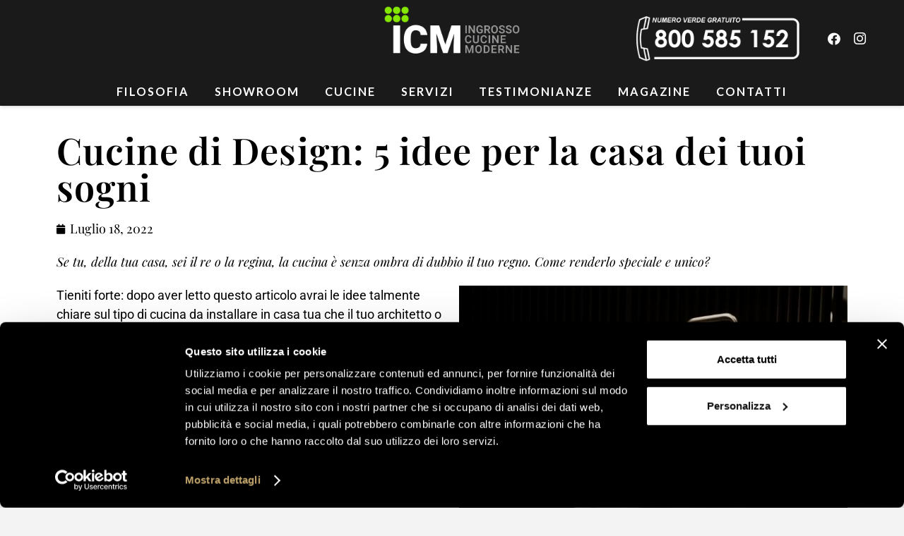

--- FILE ---
content_type: text/html; charset=UTF-8
request_url: https://www.ingrossocucinemoderne.it/cucine/cucine-di-design.html
body_size: 32227
content:
<!DOCTYPE HTML>
<html lang="it-IT">
<head>
	<meta charset="UTF-8">
	<meta name='robots' content='index, follow, max-image-preview:large, max-snippet:-1, max-video-preview:-1' />
	<style>img:is([sizes="auto" i], [sizes^="auto," i]) { contain-intrinsic-size: 3000px 1500px }</style>
	
	<!-- This site is optimized with the Yoast SEO plugin v16.3 - https://yoast.com/wordpress/plugins/seo/ -->
	<title>Cucine di Design: 5 idee per la casa dei tuoi sogni - ICM</title>
	<meta name="description" content="In questo articolo ti porteremo all&#039;interno di un tour di 5 idee per progettare insieme una cucina di design ed avere la casa dei tuoi sogni." />
	<link rel="canonical" href="https://www.ingrossocucinemoderne.it/cucine/cucine-di-design.html" />
	<meta property="og:locale" content="it_IT" />
	<meta property="og:type" content="article" />
	<meta property="og:title" content="Cucine di Design: 5 idee per la casa dei tuoi sogni" />
	<meta property="og:description" content="In questo articolo ti porteremo all&#039;interno di un tour di 5 idee per progettare insieme una cucina di design ed avere la casa dei tuoi sogni." />
	<meta property="og:url" content="https://www.ingrossocucinemoderne.it/cucine/cucine-di-design.html" />
	<meta property="og:site_name" content="Ingrosso Cucine Moderne" />
	<meta property="article:publisher" content="https://www.facebook.com/ingrossocucinemoderne" />
	<meta property="article:published_time" content="2022-07-18T16:56:41+00:00" />
	<meta property="article:modified_time" content="2022-07-18T15:18:47+00:00" />
	<meta property="og:image" content="https://www.ingrossocucinemoderne.it/wp-content/uploads/2021/04/Cucine-con-design-Moderno.jpg" />
	<meta property="og:image:width" content="800" />
	<meta property="og:image:height" content="1200" />
	<meta name="twitter:card" content="summary_large_image" />
	<meta name="twitter:label1" content="Scritto da">
	<meta name="twitter:data1" content="Andrea Dittadi">
	<meta name="twitter:label2" content="Tempo di lettura stimato">
	<meta name="twitter:data2" content="7 minuti">
	<script type="application/ld+json" class="yoast-schema-graph">{"@context":"https://schema.org","@graph":[{"@type":"Organization","@id":"https://www.ingrossocucinemoderne.it/#organization","name":"Ingrosso Cucine Moderne ICM","url":"https://www.ingrossocucinemoderne.it/","sameAs":["https://www.facebook.com/ingrossocucinemoderne","https://www.instagram.com/ingrossocucinemoderne/","https://www.youtube.com/channel/UCDfCuHNEFeq7BpsR74hczBg"],"logo":{"@type":"ImageObject","@id":"https://www.ingrossocucinemoderne.it/#logo","inLanguage":"it-IT","url":"https://www.ingrossocucinemoderne.it/wp-content/uploads/2020/12/logo_ICM-white-2.png","contentUrl":"https://www.ingrossocucinemoderne.it/wp-content/uploads/2020/12/logo_ICM-white-2.png","width":256,"height":122,"caption":"Ingrosso Cucine Moderne ICM"},"image":{"@id":"https://www.ingrossocucinemoderne.it/#logo"}},{"@type":"WebSite","@id":"https://www.ingrossocucinemoderne.it/#website","url":"https://www.ingrossocucinemoderne.it/","name":"Ingrosso Cucine Moderne","description":"Cucine moderne e di design che resistono nel tempo","publisher":{"@id":"https://www.ingrossocucinemoderne.it/#organization"},"potentialAction":[{"@type":"SearchAction","target":"https://www.ingrossocucinemoderne.it/?s={search_term_string}","query-input":"required name=search_term_string"}],"inLanguage":"it-IT"},{"@type":"ImageObject","@id":"https://www.ingrossocucinemoderne.it/cucine/cucine-di-design.html#primaryimage","inLanguage":"it-IT","url":"https://www.ingrossocucinemoderne.it/wp-content/uploads/2021/04/Cucine-con-design-Moderno.jpg","contentUrl":"https://www.ingrossocucinemoderne.it/wp-content/uploads/2021/04/Cucine-con-design-Moderno.jpg","width":800,"height":1200,"caption":"Cucine con design Moderno"},{"@type":"WebPage","@id":"https://www.ingrossocucinemoderne.it/cucine/cucine-di-design.html#webpage","url":"https://www.ingrossocucinemoderne.it/cucine/cucine-di-design.html","name":"Cucine di Design: 5 idee per la casa dei tuoi sogni - ICM","isPartOf":{"@id":"https://www.ingrossocucinemoderne.it/#website"},"primaryImageOfPage":{"@id":"https://www.ingrossocucinemoderne.it/cucine/cucine-di-design.html#primaryimage"},"datePublished":"2022-07-18T16:56:41+00:00","dateModified":"2022-07-18T15:18:47+00:00","description":"In questo articolo ti porteremo all'interno di un tour di 5 idee per progettare insieme una cucina di design ed avere la casa dei tuoi sogni.","breadcrumb":{"@id":"https://www.ingrossocucinemoderne.it/cucine/cucine-di-design.html#breadcrumb"},"inLanguage":"it-IT","potentialAction":[{"@type":"ReadAction","target":["https://www.ingrossocucinemoderne.it/cucine/cucine-di-design.html"]}]},{"@type":"BreadcrumbList","@id":"https://www.ingrossocucinemoderne.it/cucine/cucine-di-design.html#breadcrumb","itemListElement":[{"@type":"ListItem","position":1,"item":{"@type":"WebPage","@id":"https://www.ingrossocucinemoderne.it/","url":"https://www.ingrossocucinemoderne.it/","name":"ICM"}},{"@type":"ListItem","position":2,"item":{"@id":"https://www.ingrossocucinemoderne.it/cucine/cucine-di-design.html#webpage"}}]},{"@type":"Article","@id":"https://www.ingrossocucinemoderne.it/cucine/cucine-di-design.html#article","isPartOf":{"@id":"https://www.ingrossocucinemoderne.it/cucine/cucine-di-design.html#webpage"},"author":{"@id":"https://www.ingrossocucinemoderne.it/#/schema/person/559abe4a4e31f5ed50ade3b0b4fd4eca"},"headline":"Cucine di Design: 5 idee per la casa dei tuoi sogni","datePublished":"2022-07-18T16:56:41+00:00","dateModified":"2022-07-18T15:18:47+00:00","mainEntityOfPage":{"@id":"https://www.ingrossocucinemoderne.it/cucine/cucine-di-design.html#webpage"},"wordCount":826,"publisher":{"@id":"https://www.ingrossocucinemoderne.it/#organization"},"image":{"@id":"https://www.ingrossocucinemoderne.it/cucine/cucine-di-design.html#primaryimage"},"thumbnailUrl":"https://www.ingrossocucinemoderne.it/wp-content/uploads/2021/04/Cucine-con-design-Moderno.jpg","articleSection":["Cucine"],"inLanguage":"it-IT"},{"@type":"Person","@id":"https://www.ingrossocucinemoderne.it/#/schema/person/559abe4a4e31f5ed50ade3b0b4fd4eca","name":"Andrea Dittadi"}]}</script>
	<!-- / Yoast SEO plugin. -->


<link rel='dns-prefetch' href='//fonts.googleapis.com' />
<link rel="alternate" type="application/rss+xml" title="Ingrosso Cucine Moderne &raquo; Feed" href="https://www.ingrossocucinemoderne.it/feed" />
<link rel="alternate" type="application/rss+xml" title="Ingrosso Cucine Moderne &raquo; Feed dei commenti" href="https://www.ingrossocucinemoderne.it/comments/feed" />
<meta name="viewport" content="width=device-width, initial-scale=1">
<meta name="SKYPE_TOOLBAR" content="SKYPE_TOOLBAR_PARSER_COMPATIBLE">
<meta name="theme-color" content="#000000">
<meta property="og:title" content="Cucine di Design: 5 idee per la casa dei tuoi sogni &#8211; Ingrosso Cucine Moderne">
<meta property="og:url" content="https://www.ingrossocucinemoderne.it/cucine/cucine-di-design.html">
<meta property="og:locale" content="it_IT">
<meta property="og:site_name" content="Ingrosso Cucine Moderne">
<meta property="og:type" content="article">
<meta property="og:image" content="https://www.ingrossocucinemoderne.it/wp-content/uploads/2021/04/Cucine-con-design-Moderno-683x1024.jpg" itemprop="image">
<script type="text/javascript">
/* <![CDATA[ */
window._wpemojiSettings = {"baseUrl":"https:\/\/s.w.org\/images\/core\/emoji\/16.0.1\/72x72\/","ext":".png","svgUrl":"https:\/\/s.w.org\/images\/core\/emoji\/16.0.1\/svg\/","svgExt":".svg","source":{"concatemoji":"https:\/\/www.ingrossocucinemoderne.it\/wp-includes\/js\/wp-emoji-release.min.js?ver=6.8.3"}};
/*! This file is auto-generated */
!function(s,n){var o,i,e;function c(e){try{var t={supportTests:e,timestamp:(new Date).valueOf()};sessionStorage.setItem(o,JSON.stringify(t))}catch(e){}}function p(e,t,n){e.clearRect(0,0,e.canvas.width,e.canvas.height),e.fillText(t,0,0);var t=new Uint32Array(e.getImageData(0,0,e.canvas.width,e.canvas.height).data),a=(e.clearRect(0,0,e.canvas.width,e.canvas.height),e.fillText(n,0,0),new Uint32Array(e.getImageData(0,0,e.canvas.width,e.canvas.height).data));return t.every(function(e,t){return e===a[t]})}function u(e,t){e.clearRect(0,0,e.canvas.width,e.canvas.height),e.fillText(t,0,0);for(var n=e.getImageData(16,16,1,1),a=0;a<n.data.length;a++)if(0!==n.data[a])return!1;return!0}function f(e,t,n,a){switch(t){case"flag":return n(e,"\ud83c\udff3\ufe0f\u200d\u26a7\ufe0f","\ud83c\udff3\ufe0f\u200b\u26a7\ufe0f")?!1:!n(e,"\ud83c\udde8\ud83c\uddf6","\ud83c\udde8\u200b\ud83c\uddf6")&&!n(e,"\ud83c\udff4\udb40\udc67\udb40\udc62\udb40\udc65\udb40\udc6e\udb40\udc67\udb40\udc7f","\ud83c\udff4\u200b\udb40\udc67\u200b\udb40\udc62\u200b\udb40\udc65\u200b\udb40\udc6e\u200b\udb40\udc67\u200b\udb40\udc7f");case"emoji":return!a(e,"\ud83e\udedf")}return!1}function g(e,t,n,a){var r="undefined"!=typeof WorkerGlobalScope&&self instanceof WorkerGlobalScope?new OffscreenCanvas(300,150):s.createElement("canvas"),o=r.getContext("2d",{willReadFrequently:!0}),i=(o.textBaseline="top",o.font="600 32px Arial",{});return e.forEach(function(e){i[e]=t(o,e,n,a)}),i}function t(e){var t=s.createElement("script");t.src=e,t.defer=!0,s.head.appendChild(t)}"undefined"!=typeof Promise&&(o="wpEmojiSettingsSupports",i=["flag","emoji"],n.supports={everything:!0,everythingExceptFlag:!0},e=new Promise(function(e){s.addEventListener("DOMContentLoaded",e,{once:!0})}),new Promise(function(t){var n=function(){try{var e=JSON.parse(sessionStorage.getItem(o));if("object"==typeof e&&"number"==typeof e.timestamp&&(new Date).valueOf()<e.timestamp+604800&&"object"==typeof e.supportTests)return e.supportTests}catch(e){}return null}();if(!n){if("undefined"!=typeof Worker&&"undefined"!=typeof OffscreenCanvas&&"undefined"!=typeof URL&&URL.createObjectURL&&"undefined"!=typeof Blob)try{var e="postMessage("+g.toString()+"("+[JSON.stringify(i),f.toString(),p.toString(),u.toString()].join(",")+"));",a=new Blob([e],{type:"text/javascript"}),r=new Worker(URL.createObjectURL(a),{name:"wpTestEmojiSupports"});return void(r.onmessage=function(e){c(n=e.data),r.terminate(),t(n)})}catch(e){}c(n=g(i,f,p,u))}t(n)}).then(function(e){for(var t in e)n.supports[t]=e[t],n.supports.everything=n.supports.everything&&n.supports[t],"flag"!==t&&(n.supports.everythingExceptFlag=n.supports.everythingExceptFlag&&n.supports[t]);n.supports.everythingExceptFlag=n.supports.everythingExceptFlag&&!n.supports.flag,n.DOMReady=!1,n.readyCallback=function(){n.DOMReady=!0}}).then(function(){return e}).then(function(){var e;n.supports.everything||(n.readyCallback(),(e=n.source||{}).concatemoji?t(e.concatemoji):e.wpemoji&&e.twemoji&&(t(e.twemoji),t(e.wpemoji)))}))}((window,document),window._wpemojiSettings);
/* ]]> */
</script>
<style id='wp-emoji-styles-inline-css' type='text/css'>

	img.wp-smiley, img.emoji {
		display: inline !important;
		border: none !important;
		box-shadow: none !important;
		height: 1em !important;
		width: 1em !important;
		margin: 0 0.07em !important;
		vertical-align: -0.1em !important;
		background: none !important;
		padding: 0 !important;
	}
</style>
<style id='classic-theme-styles-inline-css' type='text/css'>
/*! This file is auto-generated */
.wp-block-button__link{color:#fff;background-color:#32373c;border-radius:9999px;box-shadow:none;text-decoration:none;padding:calc(.667em + 2px) calc(1.333em + 2px);font-size:1.125em}.wp-block-file__button{background:#32373c;color:#fff;text-decoration:none}
</style>
<style id='global-styles-inline-css' type='text/css'>
:root{--wp--preset--aspect-ratio--square: 1;--wp--preset--aspect-ratio--4-3: 4/3;--wp--preset--aspect-ratio--3-4: 3/4;--wp--preset--aspect-ratio--3-2: 3/2;--wp--preset--aspect-ratio--2-3: 2/3;--wp--preset--aspect-ratio--16-9: 16/9;--wp--preset--aspect-ratio--9-16: 9/16;--wp--preset--color--black: #000000;--wp--preset--color--cyan-bluish-gray: #abb8c3;--wp--preset--color--white: #ffffff;--wp--preset--color--pale-pink: #f78da7;--wp--preset--color--vivid-red: #cf2e2e;--wp--preset--color--luminous-vivid-orange: #ff6900;--wp--preset--color--luminous-vivid-amber: #fcb900;--wp--preset--color--light-green-cyan: #7bdcb5;--wp--preset--color--vivid-green-cyan: #00d084;--wp--preset--color--pale-cyan-blue: #8ed1fc;--wp--preset--color--vivid-cyan-blue: #0693e3;--wp--preset--color--vivid-purple: #9b51e0;--wp--preset--gradient--vivid-cyan-blue-to-vivid-purple: linear-gradient(135deg,rgba(6,147,227,1) 0%,rgb(155,81,224) 100%);--wp--preset--gradient--light-green-cyan-to-vivid-green-cyan: linear-gradient(135deg,rgb(122,220,180) 0%,rgb(0,208,130) 100%);--wp--preset--gradient--luminous-vivid-amber-to-luminous-vivid-orange: linear-gradient(135deg,rgba(252,185,0,1) 0%,rgba(255,105,0,1) 100%);--wp--preset--gradient--luminous-vivid-orange-to-vivid-red: linear-gradient(135deg,rgba(255,105,0,1) 0%,rgb(207,46,46) 100%);--wp--preset--gradient--very-light-gray-to-cyan-bluish-gray: linear-gradient(135deg,rgb(238,238,238) 0%,rgb(169,184,195) 100%);--wp--preset--gradient--cool-to-warm-spectrum: linear-gradient(135deg,rgb(74,234,220) 0%,rgb(151,120,209) 20%,rgb(207,42,186) 40%,rgb(238,44,130) 60%,rgb(251,105,98) 80%,rgb(254,248,76) 100%);--wp--preset--gradient--blush-light-purple: linear-gradient(135deg,rgb(255,206,236) 0%,rgb(152,150,240) 100%);--wp--preset--gradient--blush-bordeaux: linear-gradient(135deg,rgb(254,205,165) 0%,rgb(254,45,45) 50%,rgb(107,0,62) 100%);--wp--preset--gradient--luminous-dusk: linear-gradient(135deg,rgb(255,203,112) 0%,rgb(199,81,192) 50%,rgb(65,88,208) 100%);--wp--preset--gradient--pale-ocean: linear-gradient(135deg,rgb(255,245,203) 0%,rgb(182,227,212) 50%,rgb(51,167,181) 100%);--wp--preset--gradient--electric-grass: linear-gradient(135deg,rgb(202,248,128) 0%,rgb(113,206,126) 100%);--wp--preset--gradient--midnight: linear-gradient(135deg,rgb(2,3,129) 0%,rgb(40,116,252) 100%);--wp--preset--font-size--small: 13px;--wp--preset--font-size--medium: 20px;--wp--preset--font-size--large: 36px;--wp--preset--font-size--x-large: 42px;--wp--preset--spacing--20: 0.44rem;--wp--preset--spacing--30: 0.67rem;--wp--preset--spacing--40: 1rem;--wp--preset--spacing--50: 1.5rem;--wp--preset--spacing--60: 2.25rem;--wp--preset--spacing--70: 3.38rem;--wp--preset--spacing--80: 5.06rem;--wp--preset--shadow--natural: 6px 6px 9px rgba(0, 0, 0, 0.2);--wp--preset--shadow--deep: 12px 12px 50px rgba(0, 0, 0, 0.4);--wp--preset--shadow--sharp: 6px 6px 0px rgba(0, 0, 0, 0.2);--wp--preset--shadow--outlined: 6px 6px 0px -3px rgba(255, 255, 255, 1), 6px 6px rgba(0, 0, 0, 1);--wp--preset--shadow--crisp: 6px 6px 0px rgba(0, 0, 0, 1);}:where(.is-layout-flex){gap: 0.5em;}:where(.is-layout-grid){gap: 0.5em;}body .is-layout-flex{display: flex;}.is-layout-flex{flex-wrap: wrap;align-items: center;}.is-layout-flex > :is(*, div){margin: 0;}body .is-layout-grid{display: grid;}.is-layout-grid > :is(*, div){margin: 0;}:where(.wp-block-columns.is-layout-flex){gap: 2em;}:where(.wp-block-columns.is-layout-grid){gap: 2em;}:where(.wp-block-post-template.is-layout-flex){gap: 1.25em;}:where(.wp-block-post-template.is-layout-grid){gap: 1.25em;}.has-black-color{color: var(--wp--preset--color--black) !important;}.has-cyan-bluish-gray-color{color: var(--wp--preset--color--cyan-bluish-gray) !important;}.has-white-color{color: var(--wp--preset--color--white) !important;}.has-pale-pink-color{color: var(--wp--preset--color--pale-pink) !important;}.has-vivid-red-color{color: var(--wp--preset--color--vivid-red) !important;}.has-luminous-vivid-orange-color{color: var(--wp--preset--color--luminous-vivid-orange) !important;}.has-luminous-vivid-amber-color{color: var(--wp--preset--color--luminous-vivid-amber) !important;}.has-light-green-cyan-color{color: var(--wp--preset--color--light-green-cyan) !important;}.has-vivid-green-cyan-color{color: var(--wp--preset--color--vivid-green-cyan) !important;}.has-pale-cyan-blue-color{color: var(--wp--preset--color--pale-cyan-blue) !important;}.has-vivid-cyan-blue-color{color: var(--wp--preset--color--vivid-cyan-blue) !important;}.has-vivid-purple-color{color: var(--wp--preset--color--vivid-purple) !important;}.has-black-background-color{background-color: var(--wp--preset--color--black) !important;}.has-cyan-bluish-gray-background-color{background-color: var(--wp--preset--color--cyan-bluish-gray) !important;}.has-white-background-color{background-color: var(--wp--preset--color--white) !important;}.has-pale-pink-background-color{background-color: var(--wp--preset--color--pale-pink) !important;}.has-vivid-red-background-color{background-color: var(--wp--preset--color--vivid-red) !important;}.has-luminous-vivid-orange-background-color{background-color: var(--wp--preset--color--luminous-vivid-orange) !important;}.has-luminous-vivid-amber-background-color{background-color: var(--wp--preset--color--luminous-vivid-amber) !important;}.has-light-green-cyan-background-color{background-color: var(--wp--preset--color--light-green-cyan) !important;}.has-vivid-green-cyan-background-color{background-color: var(--wp--preset--color--vivid-green-cyan) !important;}.has-pale-cyan-blue-background-color{background-color: var(--wp--preset--color--pale-cyan-blue) !important;}.has-vivid-cyan-blue-background-color{background-color: var(--wp--preset--color--vivid-cyan-blue) !important;}.has-vivid-purple-background-color{background-color: var(--wp--preset--color--vivid-purple) !important;}.has-black-border-color{border-color: var(--wp--preset--color--black) !important;}.has-cyan-bluish-gray-border-color{border-color: var(--wp--preset--color--cyan-bluish-gray) !important;}.has-white-border-color{border-color: var(--wp--preset--color--white) !important;}.has-pale-pink-border-color{border-color: var(--wp--preset--color--pale-pink) !important;}.has-vivid-red-border-color{border-color: var(--wp--preset--color--vivid-red) !important;}.has-luminous-vivid-orange-border-color{border-color: var(--wp--preset--color--luminous-vivid-orange) !important;}.has-luminous-vivid-amber-border-color{border-color: var(--wp--preset--color--luminous-vivid-amber) !important;}.has-light-green-cyan-border-color{border-color: var(--wp--preset--color--light-green-cyan) !important;}.has-vivid-green-cyan-border-color{border-color: var(--wp--preset--color--vivid-green-cyan) !important;}.has-pale-cyan-blue-border-color{border-color: var(--wp--preset--color--pale-cyan-blue) !important;}.has-vivid-cyan-blue-border-color{border-color: var(--wp--preset--color--vivid-cyan-blue) !important;}.has-vivid-purple-border-color{border-color: var(--wp--preset--color--vivid-purple) !important;}.has-vivid-cyan-blue-to-vivid-purple-gradient-background{background: var(--wp--preset--gradient--vivid-cyan-blue-to-vivid-purple) !important;}.has-light-green-cyan-to-vivid-green-cyan-gradient-background{background: var(--wp--preset--gradient--light-green-cyan-to-vivid-green-cyan) !important;}.has-luminous-vivid-amber-to-luminous-vivid-orange-gradient-background{background: var(--wp--preset--gradient--luminous-vivid-amber-to-luminous-vivid-orange) !important;}.has-luminous-vivid-orange-to-vivid-red-gradient-background{background: var(--wp--preset--gradient--luminous-vivid-orange-to-vivid-red) !important;}.has-very-light-gray-to-cyan-bluish-gray-gradient-background{background: var(--wp--preset--gradient--very-light-gray-to-cyan-bluish-gray) !important;}.has-cool-to-warm-spectrum-gradient-background{background: var(--wp--preset--gradient--cool-to-warm-spectrum) !important;}.has-blush-light-purple-gradient-background{background: var(--wp--preset--gradient--blush-light-purple) !important;}.has-blush-bordeaux-gradient-background{background: var(--wp--preset--gradient--blush-bordeaux) !important;}.has-luminous-dusk-gradient-background{background: var(--wp--preset--gradient--luminous-dusk) !important;}.has-pale-ocean-gradient-background{background: var(--wp--preset--gradient--pale-ocean) !important;}.has-electric-grass-gradient-background{background: var(--wp--preset--gradient--electric-grass) !important;}.has-midnight-gradient-background{background: var(--wp--preset--gradient--midnight) !important;}.has-small-font-size{font-size: var(--wp--preset--font-size--small) !important;}.has-medium-font-size{font-size: var(--wp--preset--font-size--medium) !important;}.has-large-font-size{font-size: var(--wp--preset--font-size--large) !important;}.has-x-large-font-size{font-size: var(--wp--preset--font-size--x-large) !important;}
:where(.wp-block-post-template.is-layout-flex){gap: 1.25em;}:where(.wp-block-post-template.is-layout-grid){gap: 1.25em;}
:where(.wp-block-columns.is-layout-flex){gap: 2em;}:where(.wp-block-columns.is-layout-grid){gap: 2em;}
:root :where(.wp-block-pullquote){font-size: 1.5em;line-height: 1.6;}
</style>
<link rel='stylesheet' id='lbwps-styles-css' href='https://www.ingrossocucinemoderne.it/wp-content/plugins/lightbox-photoswipe/assets/styles/classic.css?ver=3.1.12' type='text/css' media='all' />
<link rel='stylesheet' id='us-fonts-css' href='https://fonts.googleapis.com/css?family=Playfair+Display%3A400%2C600%2C700%2C800%7CLato%3A300%2C300italic%2C400%2C400italic%2C700%2C700italic%2C900%2C900italic&#038;display=fallback&#038;ver=6.8.3' type='text/css' media='all' />
<link rel='stylesheet' id='us-style-css' href='https://www.ingrossocucinemoderne.it/wp-content/themes/Impreza/css/style.min.css?ver=7.11' type='text/css' media='all' />
<link rel='stylesheet' id='us-ripple-css' href='https://www.ingrossocucinemoderne.it/wp-content/themes/Impreza/common/css/base/ripple.css?ver=7.11' type='text/css' media='all' />
<link rel='stylesheet' id='theme-style-css' href='https://www.ingrossocucinemoderne.it/wp-content/themes/Impreza-child/style.css?ver=7.11' type='text/css' media='all' />
<link rel='stylesheet' id='elementor-icons-css' href='https://www.ingrossocucinemoderne.it/wp-content/plugins/elementor/assets/lib/eicons/css/elementor-icons.min.css?ver=5.40.0' type='text/css' media='all' />
<link rel='stylesheet' id='elementor-frontend-css' href='https://www.ingrossocucinemoderne.it/wp-content/plugins/elementor/assets/css/frontend.min.css?ver=3.29.1' type='text/css' media='all' />
<link rel='stylesheet' id='elementor-post-436-css' href='https://www.ingrossocucinemoderne.it/wp-content/uploads/elementor/css/post-436.css?ver=1748518233' type='text/css' media='all' />
<link rel='stylesheet' id='widget-spacer-css' href='https://www.ingrossocucinemoderne.it/wp-content/plugins/elementor/assets/css/widget-spacer.min.css?ver=3.29.1' type='text/css' media='all' />
<link rel='stylesheet' id='widget-heading-css' href='https://www.ingrossocucinemoderne.it/wp-content/plugins/elementor/assets/css/widget-heading.min.css?ver=3.29.1' type='text/css' media='all' />
<link rel='stylesheet' id='widget-post-info-css' href='https://www.ingrossocucinemoderne.it/wp-content/plugins/elementor-pro/assets/css/widget-post-info.min.css?ver=3.29.1' type='text/css' media='all' />
<link rel='stylesheet' id='widget-icon-list-css' href='https://www.ingrossocucinemoderne.it/wp-content/plugins/elementor/assets/css/widget-icon-list.min.css?ver=3.29.1' type='text/css' media='all' />
<link rel='stylesheet' id='elementor-icons-shared-0-css' href='https://www.ingrossocucinemoderne.it/wp-content/plugins/elementor/assets/lib/font-awesome/css/fontawesome.min.css?ver=5.15.3' type='text/css' media='all' />
<link rel='stylesheet' id='elementor-icons-fa-regular-css' href='https://www.ingrossocucinemoderne.it/wp-content/plugins/elementor/assets/lib/font-awesome/css/regular.min.css?ver=5.15.3' type='text/css' media='all' />
<link rel='stylesheet' id='elementor-icons-fa-solid-css' href='https://www.ingrossocucinemoderne.it/wp-content/plugins/elementor/assets/lib/font-awesome/css/solid.min.css?ver=5.15.3' type='text/css' media='all' />
<link rel='stylesheet' id='widget-table-of-contents-css' href='https://www.ingrossocucinemoderne.it/wp-content/plugins/elementor-pro/assets/css/widget-table-of-contents.min.css?ver=3.29.1' type='text/css' media='all' />
<link rel='stylesheet' id='widget-image-css' href='https://www.ingrossocucinemoderne.it/wp-content/plugins/elementor/assets/css/widget-image.min.css?ver=3.29.1' type='text/css' media='all' />
<link rel='stylesheet' id='swiper-css' href='https://www.ingrossocucinemoderne.it/wp-content/plugins/elementor/assets/lib/swiper/v8/css/swiper.min.css?ver=8.4.5' type='text/css' media='all' />
<link rel='stylesheet' id='e-swiper-css' href='https://www.ingrossocucinemoderne.it/wp-content/plugins/elementor/assets/css/conditionals/e-swiper.min.css?ver=3.29.1' type='text/css' media='all' />
<link rel='stylesheet' id='widget-gallery-css' href='https://www.ingrossocucinemoderne.it/wp-content/plugins/elementor-pro/assets/css/widget-gallery.min.css?ver=3.29.1' type='text/css' media='all' />
<link rel='stylesheet' id='elementor-gallery-css' href='https://www.ingrossocucinemoderne.it/wp-content/plugins/elementor/assets/lib/e-gallery/css/e-gallery.min.css?ver=1.2.0' type='text/css' media='all' />
<link rel='stylesheet' id='e-transitions-css' href='https://www.ingrossocucinemoderne.it/wp-content/plugins/elementor-pro/assets/css/conditionals/transitions.min.css?ver=3.29.1' type='text/css' media='all' />
<link rel='stylesheet' id='widget-posts-css' href='https://www.ingrossocucinemoderne.it/wp-content/plugins/elementor-pro/assets/css/widget-posts.min.css?ver=3.29.1' type='text/css' media='all' />
<link rel='stylesheet' id='elementor-post-1934-css' href='https://www.ingrossocucinemoderne.it/wp-content/uploads/elementor/css/post-1934.css?ver=1748612222' type='text/css' media='all' />
<style id='rocket-lazyload-inline-css' type='text/css'>
.rll-youtube-player{position:relative;padding-bottom:56.23%;height:0;overflow:hidden;max-width:100%;}.rll-youtube-player iframe{position:absolute;top:0;left:0;width:100%;height:100%;z-index:100;background:0 0}.rll-youtube-player img{bottom:0;display:block;left:0;margin:auto;max-width:100%;width:100%;position:absolute;right:0;top:0;border:none;height:auto;cursor:pointer;-webkit-transition:.4s all;-moz-transition:.4s all;transition:.4s all}.rll-youtube-player img:hover{-webkit-filter:brightness(75%)}.rll-youtube-player .play{height:72px;width:72px;left:50%;top:50%;margin-left:-36px;margin-top:-36px;position:absolute;background:url(https://www.ingrossocucinemoderne.it/wp-content/plugins/rocket-lazy-load/assets/img/youtube.png) no-repeat;cursor:pointer}.wp-has-aspect-ratio .rll-youtube-player{position:absolute;padding-bottom:0;width:100%;height:100%;top:0;bottom:0;left:0;right:0}
</style>
<link rel='stylesheet' id='elementor-gf-local-roboto-css' href='https://www.ingrossocucinemoderne.it/wp-content/uploads/elementor/google-fonts/css/roboto.css?ver=1748518238' type='text/css' media='all' />
<link rel='stylesheet' id='elementor-gf-local-robotoslab-css' href='https://www.ingrossocucinemoderne.it/wp-content/uploads/elementor/google-fonts/css/robotoslab.css?ver=1748518240' type='text/css' media='all' />
<link rel='stylesheet' id='elementor-gf-local-playfairdisplay-css' href='https://www.ingrossocucinemoderne.it/wp-content/uploads/elementor/google-fonts/css/playfairdisplay.css?ver=1748518917' type='text/css' media='all' />
<link rel="https://api.w.org/" href="https://www.ingrossocucinemoderne.it/wp-json/" /><link rel="alternate" title="JSON" type="application/json" href="https://www.ingrossocucinemoderne.it/wp-json/wp/v2/posts/1934" /><meta name="generator" content="WordPress 6.8.3" />
<link rel='shortlink' href='https://www.ingrossocucinemoderne.it/?p=1934' />
<link rel="alternate" title="oEmbed (JSON)" type="application/json+oembed" href="https://www.ingrossocucinemoderne.it/wp-json/oembed/1.0/embed?url=https%3A%2F%2Fwww.ingrossocucinemoderne.it%2Fcucine%2Fcucine-di-design.html" />
<link rel="alternate" title="oEmbed (XML)" type="text/xml+oembed" href="https://www.ingrossocucinemoderne.it/wp-json/oembed/1.0/embed?url=https%3A%2F%2Fwww.ingrossocucinemoderne.it%2Fcucine%2Fcucine-di-design.html&#038;format=xml" />
		<script>
			if ( ! /Android|webOS|iPhone|iPad|iPod|BlackBerry|IEMobile|Opera Mini/i.test( navigator.userAgent ) ) {
				var root = document.getElementsByTagName( 'html' )[ 0 ]
				root.className += " no-touch";
			}
		</script>
		<meta name="generator" content="Elementor 3.29.1; features: additional_custom_breakpoints, e_local_google_fonts; settings: css_print_method-external, google_font-enabled, font_display-auto">
			<style>
				.e-con.e-parent:nth-of-type(n+4):not(.e-lazyloaded):not(.e-no-lazyload),
				.e-con.e-parent:nth-of-type(n+4):not(.e-lazyloaded):not(.e-no-lazyload) * {
					background-image: none !important;
				}
				@media screen and (max-height: 1024px) {
					.e-con.e-parent:nth-of-type(n+3):not(.e-lazyloaded):not(.e-no-lazyload),
					.e-con.e-parent:nth-of-type(n+3):not(.e-lazyloaded):not(.e-no-lazyload) * {
						background-image: none !important;
					}
				}
				@media screen and (max-height: 640px) {
					.e-con.e-parent:nth-of-type(n+2):not(.e-lazyloaded):not(.e-no-lazyload),
					.e-con.e-parent:nth-of-type(n+2):not(.e-lazyloaded):not(.e-no-lazyload) * {
						background-image: none !important;
					}
				}
			</style>
			<meta name="generator" content="Powered by WPBakery Page Builder - drag and drop page builder for WordPress."/>
<meta name="google-site-verification" content="FzHE992Q3Vp-zQK-XExjO14fDPAIfL9oFbGZAb7v6H8" />
<meta name="p:domain_verify" content="623619dd39a95911f8f4655ccde0ec39"/>
<meta name="msvalidate.01" content="41A77300C81779CE396CBEE129D2CDFA" />
<!-- anti-flicker snippet (recommended)  -->
<style>.async-hide { opacity: 0 !important} </style>
<script>(function(a,s,y,n,c,h,i,d,e){s.className+=' '+y;h.start=1*new Date;
h.end=i=function(){s.className=s.className.replace(RegExp(' ?'+y),'')};
(a[n]=a[n]||[]).hide=h;setTimeout(function(){i();h.end=null},c);h.timeout=c;
})(window,document.documentElement,'async-hide','dataLayer',4000,
{'GTM-NVHRTZN':true});</script>
<!-- Google Tag Manager -->
<script>(function(w,d,s,l,i){w[l]=w[l]||[];w[l].push({'gtm.start':
new Date().getTime(),event:'gtm.js'});var f=d.getElementsByTagName(s)[0],
j=d.createElement(s),dl=l!='dataLayer'?'&l='+l:'';j.async=true;j.src=
'https://www.googletagmanager.com/gtm.js?id='+i+dl;f.parentNode.insertBefore(j,f);
})(window,document,'script','dataLayer','GTM-NVHRTZN');</script>
<!-- End Google Tag Manager -->
<script type="text/javascript">
    (function(c,l,a,r,i,t,y){
        c[a]=c[a]||function(){(c[a].q=c[a].q||[]).push(arguments)};
        t=l.createElement(r);t.async=1;t.src="https://www.clarity.ms/tag/"+i;
        y=l.getElementsByTagName(r)[0];y.parentNode.insertBefore(t,y);
    })(window, document, "clarity", "script", "djyijlj0ip");
</script>
<script>(function(w,d,t,r,u){var f,n,i;w[u]=w[u]||[],f=function(){var o={ti:"52017040"};o.q=w[u],w[u]=new UET(o),w[u].push("pageLoad")},n=d.createElement(t),n.src=r,n.async=1,n.onload=n.onreadystatechange=function(){var s=this.readyState;s&&s!=="loaded"&&s!=="complete"||(f(),n.onload=n.onreadystatechange=null)},i=d.getElementsByTagName(t)[0],i.parentNode.insertBefore(n,i)})(window,document,"script","//bat.bing.com/bat.js","uetq");</script><link rel="icon" href="https://www.ingrossocucinemoderne.it/wp-content/uploads/2020/12/android-icon-192x192-1-150x150.png" sizes="32x32" />
<link rel="icon" href="https://www.ingrossocucinemoderne.it/wp-content/uploads/2020/12/android-icon-192x192-1-192x192.png" sizes="192x192" />
<link rel="apple-touch-icon" href="https://www.ingrossocucinemoderne.it/wp-content/uploads/2020/12/android-icon-192x192-1-192x192.png" />
<meta name="msapplication-TileImage" content="https://www.ingrossocucinemoderne.it/wp-content/uploads/2020/12/android-icon-192x192-1.png" />
<noscript><style> .wpb_animate_when_almost_visible { opacity: 1; }</style></noscript><noscript><style id="rocket-lazyload-nojs-css">.rll-youtube-player, [data-lazy-src]{display:none !important;}</style></noscript>		<style id="us-icon-fonts">@font-face{font-display:block;font-style:normal;font-family:"fontawesome";font-weight:900;src:url("https://www.ingrossocucinemoderne.it/wp-content/themes/Impreza/fonts/fa-solid-900.woff2?ver=7.11") format("woff2"),url("https://www.ingrossocucinemoderne.it/wp-content/themes/Impreza/fonts/fa-solid-900.woff?ver=7.11") format("woff")}.fas{font-family:"fontawesome";font-weight:900}@font-face{font-display:block;font-style:normal;font-family:"fontawesome";font-weight:400;src:url("https://www.ingrossocucinemoderne.it/wp-content/themes/Impreza/fonts/fa-regular-400.woff2?ver=7.11") format("woff2"),url("https://www.ingrossocucinemoderne.it/wp-content/themes/Impreza/fonts/fa-regular-400.woff?ver=7.11") format("woff")}.far{font-family:"fontawesome";font-weight:400}@font-face{font-display:block;font-style:normal;font-family:"fontawesome";font-weight:300;src:url("https://www.ingrossocucinemoderne.it/wp-content/themes/Impreza/fonts/fa-light-300.woff2?ver=7.11") format("woff2"),url("https://www.ingrossocucinemoderne.it/wp-content/themes/Impreza/fonts/fa-light-300.woff?ver=7.11") format("woff")}.fal{font-family:"fontawesome";font-weight:300}@font-face{font-display:block;font-style:normal;font-family:"Font Awesome 5 Duotone";font-weight:900;src:url("https://www.ingrossocucinemoderne.it/wp-content/themes/Impreza/fonts/fa-duotone-900.woff2?ver=7.11") format("woff2"),url("https://www.ingrossocucinemoderne.it/wp-content/themes/Impreza/fonts/fa-duotone-900.woff?ver=7.11") format("woff")}.fad{font-family:"Font Awesome 5 Duotone";font-weight:900}.fad{position:relative}.fad:before{position:absolute}.fad:after{opacity:0.4}@font-face{font-display:block;font-style:normal;font-family:"Font Awesome 5 Brands";font-weight:400;src:url("https://www.ingrossocucinemoderne.it/wp-content/themes/Impreza/fonts/fa-brands-400.woff2?ver=7.11") format("woff2"),url("https://www.ingrossocucinemoderne.it/wp-content/themes/Impreza/fonts/fa-brands-400.woff?ver=7.11") format("woff")}.fab{font-family:"Font Awesome 5 Brands";font-weight:400}@font-face{font-display:block;font-style:normal;font-family:"Material Icons";font-weight:400;src:url("https://www.ingrossocucinemoderne.it/wp-content/themes/Impreza/fonts/material-icons.woff2?ver=7.11") format("woff2"),url("https://www.ingrossocucinemoderne.it/wp-content/themes/Impreza/fonts/material-icons.woff?ver=7.11") format("woff")}.material-icons{font-family:"Material Icons";font-weight:400}</style>
				<style id="us-theme-options-css">.style_phone6-1>*{background-image:url(https://www.ingrossocucinemoderne.it/wp-content/themes/Impreza/img/phone-6-black-real.png)}.style_phone6-2>*{background-image:url(https://www.ingrossocucinemoderne.it/wp-content/themes/Impreza/img/phone-6-white-real.png)}.style_phone6-3>*{background-image:url(https://www.ingrossocucinemoderne.it/wp-content/themes/Impreza/img/phone-6-black-flat.png)}.style_phone6-4>*{background-image:url(https://www.ingrossocucinemoderne.it/wp-content/themes/Impreza/img/phone-6-white-flat.png)}.leaflet-default-icon-path{background-image:url(https://www.ingrossocucinemoderne.it/wp-content/themes/Impreza/common/css/vendor/images/marker-icon.png)}html,.l-header .widget,.menu-item-object-us_page_block{font-family:'Lato',sans-serif;font-weight:300;font-size:18px;line-height:27px}h1{font-family:'Playfair Display',serif;font-weight:100;font-size:4.6rem;line-height:1.14;letter-spacing:0.02em;margin-bottom:1.5rem}h2{font-family:'Playfair Display',serif;font-weight:100;font-size:4rem;line-height:1.16;letter-spacing:0.02em;margin-bottom:1.5rem}h3{font-family:'Playfair Display',serif;font-weight:200;font-size:3.5rem;line-height:1.4;letter-spacing:0.02em;margin-bottom:1.5rem}.widgettitle,.comment-reply-title,h4{font-family:'Playfair Display',serif;font-weight:200;font-size:2.30rem;line-height:1.4;letter-spacing:0.02em;margin-bottom:1.5rem}h5{font-family:'Playfair Display',serif;font-weight:400;font-size:1.3rem;line-height:1.4;letter-spacing:0.01em;margin-bottom:1.4rem}h6{font-family:'Playfair Display',serif;font-weight:500;font-size:1.1rem;line-height:1.4;letter-spacing:0em;margin-bottom:1.3rem}@media (max-width:767px){html{font-size:16px;line-height:27px}h1{font-size:2.8rem}h1.vc_custom_heading:not([class*="us_custom_"]){font-size:2.8rem!important}h2{font-size:2.4rem}h2.vc_custom_heading:not([class*="us_custom_"]){font-size:2.4rem!important}h3{font-size:2rem}h3.vc_custom_heading:not([class*="us_custom_"]){font-size:2rem!important}h4,.widgettitle,.comment-reply-title{font-size:1.5rem}h4.vc_custom_heading:not([class*="us_custom_"]){font-size:1.5rem!important}h5{font-size:1.4rem}h5.vc_custom_heading:not([class*="us_custom_"]){font-size:1.4rem!important}h6{font-size:1.2rem}h6.vc_custom_heading:not([class*="us_custom_"]){font-size:1.2rem!important}}body{background:#f3f3f3}.l-canvas.type_boxed,.l-canvas.type_boxed .l-subheader,.l-canvas.type_boxed~.l-footer{max-width:1700px}.l-subheader-h,.l-section-h,.l-main .aligncenter,.w-tabs-section-content-h{max-width:1300px}.post-password-form{max-width:calc(1300px + 5rem)}@media screen and (max-width:1390px){.l-main .aligncenter{max-width:calc(100vw - 5rem)}}.l-section.height_custom{padding-top:3vmax;padding-bottom:3vmax}.g-cols .l-sidebar{width:25%}.g-cols .l-content{width:75%}@media (max-width:899px){.l-canvas{overflow:hidden}.g-cols.reversed{flex-direction:column-reverse}.g-cols>div:not([class*=" vc_col-"]){width:100%;margin:0 0 1.5rem}.g-cols.type_boxes>div,.g-cols.reversed>div:first-child,.g-cols:not(.reversed)>div:last-child,.g-cols>div.has-fill{margin-bottom:0}.g-cols.type_default>.wpb_column.stretched{margin-left:-1rem;margin-right:-1rem;width:auto}.g-cols.type_boxes>.wpb_column.stretched{margin-left:-2.5rem;margin-right:-2.5rem;width:auto}.align_center_xs,.align_center_xs .w-socials{text-align:center}.align_center_xs .w-hwrapper>*{margin:0.5rem 0;width:100%}}@media (min-width:900px){.l-section.for_sidebar.at_left>div>.g-cols{flex-direction:row-reverse}.vc_column-inner.type_sticky>.wpb_wrapper{position:-webkit-sticky;position:sticky}}@media screen and (min-width:1390px){.g-cols.type_default>.wpb_column.stretched:first-of-type{margin-left:calc(650px + 1.5rem - 50vw)}.g-cols.type_default>.wpb_column.stretched:last-of-type{margin-right:calc(650px + 1.5rem - 50vw)}.g-cols.type_boxes>.wpb_column.stretched:first-of-type{margin-left:calc(650px - 50vw)}.g-cols.type_boxes>.wpb_column.stretched:last-of-type{margin-right:calc(650px - 50vw)}}button[type="submit"]:not(.w-btn),input[type="submit"]{font-size:16px;line-height:1!important;font-weight:700;font-style:normal;text-transform:uppercase;letter-spacing:0.05em;border-radius:0em;padding:1.1em 2.1em;box-shadow:0 0em 0em rgba(0,0,0,0.2);background:#7dcc10;border-color:#7dcc10;color:#1a1a1a!important}button[type="submit"]:not(.w-btn):before,input[type="submit"]{border-width:2px}.no-touch button[type="submit"]:not(.w-btn):hover,.no-touch input[type="submit"]:hover{box-shadow:0 0em 0em rgba(0,0,0,0.2);background:#ffffff;border-color:#000000;color:#000000!important}.us-nav-style_1>*,.navstyle_1>.owl-nav div,.us-btn-style_1{font-family:'Lato',sans-serif;font-size:16px;line-height:1!important;font-weight:700;font-style:normal;text-transform:uppercase;letter-spacing:0.05em;border-radius:0em;padding:1.1em 2.1em;background:#7dcc10;border-color:#7dcc10;color:#1a1a1a!important;box-shadow:0 0em 0em rgba(0,0,0,0.2)}.us-nav-style_1>*:before,.navstyle_1>.owl-nav div:before,.us-btn-style_1:before{border-width:2px}.us-nav-style_1>span.current,.no-touch .us-nav-style_1>a:hover,.no-touch .navstyle_1>.owl-nav div:hover,.no-touch .us-btn-style_1:hover{box-shadow:0 0em 0em rgba(0,0,0,0.2);background:#ffffff;border-color:#000000;color:#000000!important}.us-nav-style_1>*{min-width:calc(1em + 2 * 1.1em)}.us-nav-style_5>*,.navstyle_5>.owl-nav div,.us-btn-style_5{font-family:'Lato',sans-serif;font-size:16px;line-height:1!important;font-weight:700;font-style:normal;text-transform:none;letter-spacing:0em;border-radius:0em;padding:1.1em 1.5em;background:#000000;border-color:#000000;color:#ffffff!important;box-shadow:0 0em 0em rgba(0,0,0,0.2)}.us-nav-style_5>*:before,.navstyle_5>.owl-nav div:before,.us-btn-style_5:before{border-width:2px}.us-nav-style_5>span.current,.no-touch .us-nav-style_5>a:hover,.no-touch .navstyle_5>.owl-nav div:hover,.no-touch .us-btn-style_5:hover{box-shadow:0 0em 0em rgba(0,0,0,0.2);background:#7dcc10;border-color:#7dcc10;color:#ffffff!important}.us-nav-style_5>*{min-width:calc(1em + 2 * 1.1em)}.us-nav-style_4>*,.navstyle_4>.owl-nav div,.us-btn-style_4{font-family:'Lato',sans-serif;font-size:16px;line-height:1!important;font-weight:700;font-style:normal;text-transform:none;letter-spacing:0em;border-radius:0em;padding:1.1em 1.5em;background:#7dcc10;border-color:#7dcc10;color:#ffffff!important;box-shadow:0 0.2em 0.4em rgba(0,0,0,0.2)}.us-nav-style_4>*:before,.navstyle_4>.owl-nav div:before,.us-btn-style_4:before{border-width:2px}.us-nav-style_4>span.current,.no-touch .us-nav-style_4>a:hover,.no-touch .navstyle_4>.owl-nav div:hover,.no-touch .us-btn-style_4:hover{box-shadow:0 0.05em 0.1em rgba(0,0,0,0.2);background:#ffffff;border-color:#7dcc10;color:#7dcc10!important}.us-nav-style_4>*{min-width:calc(1em + 2 * 1.1em)}.us-nav-style_3>*,.navstyle_3>.owl-nav div,.us-btn-style_3{font-family:'Lato',sans-serif;font-size:16px;line-height:1!important;font-weight:700;font-style:normal;text-transform:none;letter-spacing:0em;border-radius:0em;padding:1.1em 1.5em;background:transparent;border-color:#000000;color:#000000!important;box-shadow:0 0em 0em rgba(0,0,0,0.2)}.us-nav-style_3>*:before,.navstyle_3>.owl-nav div:before,.us-btn-style_3:before{border-width:2px}.us-nav-style_3>span.current,.no-touch .us-nav-style_3>a:hover,.no-touch .navstyle_3>.owl-nav div:hover,.no-touch .us-btn-style_3:hover{box-shadow:0 0em 0em rgba(0,0,0,0.2);background:#000000;border-color:#000000;color:#ffffff!important}.us-nav-style_3>*{min-width:calc(1em + 2 * 1.1em)}.us-nav-style_8>*,.navstyle_8>.owl-nav div,.us-btn-style_8{font-family:'Lato',sans-serif;font-size:14px;line-height:1!important;font-weight:700;font-style:normal;text-transform:none;letter-spacing:0em;border-radius:0em;padding:1.1em 1.5em;background:transparent;border-color:#ffffff;color:#ffffff!important;box-shadow:0 0em 0em rgba(0,0,0,0.2)}.us-nav-style_8>*:before,.navstyle_8>.owl-nav div:before,.us-btn-style_8:before{border-width:2px}.us-nav-style_8>span.current,.no-touch .us-nav-style_8>a:hover,.no-touch .navstyle_8>.owl-nav div:hover,.no-touch .us-btn-style_8:hover{box-shadow:0 0em 0em rgba(0,0,0,0.2);background:#7dcc10;border-color:#7dcc10;color:#ffffff!important}.us-nav-style_8>*{min-width:calc(1em + 2 * 1.1em)}.us-nav-style_6>*,.navstyle_6>.owl-nav div,.us-btn-style_6{font-family:'Lato',sans-serif;font-size:16px;line-height:1!important;font-weight:700;font-style:normal;text-transform:none;letter-spacing:0em;border-radius:0em;padding:1.1em 1.5em;background:transparent;border-color:#7dcc10;color:#7dcc10!important;box-shadow:0 0em 0em rgba(0,0,0,0.2)}.us-nav-style_6>*:before,.navstyle_6>.owl-nav div:before,.us-btn-style_6:before{border-width:2px}.us-nav-style_6>span.current,.no-touch .us-nav-style_6>a:hover,.no-touch .navstyle_6>.owl-nav div:hover,.no-touch .us-btn-style_6:hover{box-shadow:0 0em 0em rgba(0,0,0,0.2);background:#000000;border-color:#000000;color:#ffffff!important}.us-nav-style_6>*{min-width:calc(1em + 2 * 1.1em)}.us-nav-style_7>*,.navstyle_7>.owl-nav div,.us-btn-style_7{font-family:'Lato',sans-serif;font-size:0.6em;line-height:1!important;font-weight:700;font-style:normal;text-transform:none;letter-spacing:0em;border-radius:0em;padding:1.1em 1.5em;background:transparent;border-color:#7dcc10;color:#7dcc10!important;box-shadow:0 0em 0em rgba(0,0,0,0.2)}.us-nav-style_7>*:before,.navstyle_7>.owl-nav div:before,.us-btn-style_7:before{border-width:1px}.us-nav-style_7>span.current,.no-touch .us-nav-style_7>a:hover,.no-touch .navstyle_7>.owl-nav div:hover,.no-touch .us-btn-style_7:hover{box-shadow:0 0em 0em rgba(0,0,0,0.2);background:#000000;border-color:#000000;color:#ffffff!important}.us-nav-style_7>*{min-width:calc(1em + 2 * 1.1em)}.w-filter.state_desktop.style_drop_default .w-filter-item-title,.select2-selection,select,textarea,input:not([type="submit"]),.w-form-checkbox,.w-form-radio{font-family:'Lato',sans-serif;font-size:15px;font-weight:400;letter-spacing:0.02em;border-width:1px;border-radius:0rem;background:#f2f2f2;border-color:#1a1a1a;color:#000000;box-shadow:0px 0px 0px 0px rgba(0,0,0,0.15)}body .select2-dropdown{background:#f2f2f2;color:#000000}.w-filter.state_desktop.style_drop_default .w-filter-item-title,.select2-selection,select,input:not([type="submit"]){min-height:3em;line-height:3em;padding:0 1em}select{height:3em}textarea{padding:calc(3em/2 + 1px - 0.7em) 1em}.w-filter.state_desktop.style_drop_default .w-filter-item-title:focus,.select2-container--open .select2-selection,select:focus,textarea:focus,input:not([type="submit"]):focus,input:focus + .w-form-checkbox,input:focus + .w-form-radio{border-color:#7dcc10!important;box-shadow:0px 0px 0px 0px rgba(0,0,0,0.15)}.w-filter-item[data-ui_type="dropdown"] .w-filter-item-values:after,.w-filter.state_desktop.style_drop_default .w-filter-item-title:after,.w-order-select:after,.select2-selection__arrow:after,.w-search-form-btn,.widget_search form:after,.w-form-row-field:after{font-size:15px;margin:0 1em;color:#000000}.w-form-row-field>i{font-size:15px;top:calc(3em/2);margin:1px;padding:0 1em;color:#000000}.w-form-row.with_icon input,.w-form-row.with_icon textarea,.w-form-row.with_icon select{padding-left:calc(1.8em + 1em)}.w-form-row.move_label .w-form-row-label{font-size:15px;top:calc(3em/2 + 1px - 0.7em);margin:0 1em;background-color:#f2f2f2;color:#000000}.w-form-row.with_icon.move_label .w-form-row-label{margin-left:calc(1.6em + 1em)}a,button,input[type="submit"],.ui-slider-handle{outline:none!important}.w-toplink,.w-header-show{background:rgba(0,0,0,0.3)}body{-webkit-tap-highlight-color:rgba(0,0,0,0.2)}.has-content-bg-background-color,body.us_iframe,.l-preloader,.l-canvas,.l-footer,.l-popup-box-content,.l-cookie,.g-filters.style_1 .g-filters-item.active,.w-filter.state_mobile .w-filter-list,.w-filter.state_desktop[class*="style_drop_"] .w-filter-item-values,.w-pricing-item-h,.w-tabs.style_default .w-tabs-item.active,.no-touch .w-tabs.style_default .w-tabs-item.active:hover,.w-tabs.style_modern .w-tabs-item:after,.w-tabs.style_timeline .w-tabs-item,.w-tabs.style_timeline .w-tabs-section-header-h,.leaflet-popup-content-wrapper,.leaflet-popup-tip,.wpml-ls-statics-footer{background:#ffffff}.has-content-bg-color,.w-iconbox.style_circle.color_contrast .w-iconbox-icon{color:#ffffff}.has-content-bg-alt-background-color,.w-actionbox.color_light,.g-filters.style_1,.g-filters.style_2 .g-filters-item.active,.w-filter.state_desktop.style_switch_default .w-filter-item-value.selected,.w-flipbox-front,.w-grid-none,.w-ibanner,.w-iconbox.style_circle.color_light .w-iconbox-icon,.w-pricing.style_simple .w-pricing-item-header,.w-pricing.style_cards .w-pricing-item-header,.w-pricing.style_flat .w-pricing-item-h,.w-progbar-bar,.w-progbar.style_3 .w-progbar-bar:before,.w-progbar.style_3 .w-progbar-bar-count,.w-socials.style_solid .w-socials-item-link,.w-tabs.style_default .w-tabs-list,.w-tabs.style_timeline.zephyr .w-tabs-item,.w-tabs.style_timeline.zephyr .w-tabs-section-header-h,.no-touch .l-main .widget_nav_menu a:hover,.no-touch .navstyle_circle.navpos_outside>.owl-nav div:hover,.no-touch .navstyle_block.navpos_outside>.owl-nav div:hover,.smile-icon-timeline-wrap .timeline-wrapper .timeline-block,.smile-icon-timeline-wrap .timeline-feature-item.feat-item,.wpml-ls-legacy-dropdown a,.wpml-ls-legacy-dropdown-click a,.tablepress .row-hover tr:hover td{background:#f3f3f3}.timeline-wrapper .timeline-post-right .ult-timeline-arrow l,.timeline-wrapper .timeline-post-left .ult-timeline-arrow l,.timeline-feature-item.feat-item .ult-timeline-arrow l{border-color:#f3f3f3}.has-content-bg-alt-color{color:#f3f3f3}hr,td,th,.l-section,.vc_column_container,.vc_column-inner,.w-comments .children,.w-image,.w-pricing-item-h,.w-profile,.w-sharing-item,.w-tabs-list,.w-tabs-section,.widget_calendar #calendar_wrap,.l-main .widget_nav_menu .menu,.l-main .widget_nav_menu .menu-item a,.smile-icon-timeline-wrap .timeline-line{border-color:#dddddd}.has-content-border-color,.w-separator.color_border,.w-iconbox.color_light .w-iconbox-icon{color:#dddddd}.has-content-border-background-color,.w-flipbox-back,.w-iconbox.style_circle.color_light .w-iconbox-icon,.no-touch .wpml-ls-sub-menu a:hover{background:#dddddd}.w-iconbox.style_outlined.color_light .w-iconbox-icon,.w-socials.style_outlined .w-socials-item-link,.pagination>:not(.custom)>.page-numbers{box-shadow:0 0 0 2px #dddddd inset}.has-content-heading-color,.l-cookie,h1,h2,h3,h4,h5,h6,.w-counter.color_heading .w-counter-value{color:#000000}.has-content-heading-background-color,.w-progbar.color_heading .w-progbar-bar-h{background:#000000}h1{color:#333333}h2{color:#333333}h3{color:#333333}h4{color:#333333}h5{color:#333333}h6{color:#333333}.l-canvas,.l-footer,.l-popup-box-content,.w-ibanner,.w-filter.state_mobile .w-filter-list,.w-filter.state_desktop[class*="style_drop_"] .w-filter-item-values,.w-iconbox.color_light.style_circle .w-iconbox-icon,.w-tabs.style_timeline .w-tabs-item,.w-tabs.style_timeline .w-tabs-section-header-h,.leaflet-popup-content-wrapper,.leaflet-popup-tip,.has-content-text-color{color:#333333}.has-content-text-background-color,.w-iconbox.style_circle.color_contrast .w-iconbox-icon,.w-scroller-dot span{background:#333333}.w-iconbox.style_outlined.color_contrast .w-iconbox-icon{box-shadow:0 0 0 2px #333333 inset}.w-scroller-dot span{box-shadow:0 0 0 2px #333333}a{color:#86e700}.no-touch a:hover,.no-touch .tablepress .sorting:hover,.no-touch .post_navigation.layout_simple a:hover .post_navigation-item-title{color:#7fd10f}.has-content-primary-color,.g-preloader,.l-main .w-contacts-item:before,.w-counter.color_primary .w-counter-value,.g-filters.style_1 .g-filters-item.active,.g-filters.style_3 .g-filters-item.active,.w-filter.state_desktop.style_switch_trendy .w-filter-item-value.selected,.w-iconbox.color_primary .w-iconbox-icon,.w-post-elm .w-post-slider-trigger:hover,.w-separator.color_primary,.w-sharing.type_outlined.color_primary .w-sharing-item,.no-touch .w-sharing.type_simple.color_primary .w-sharing-item:hover i,.w-tabs.style_default .w-tabs-item.active,.w-tabs.style_trendy .w-tabs-item.active,.w-tabs-section.active:not(.has_text_color) .w-tabs-section-header,.tablepress .sorting_asc,.tablepress .sorting_desc,.highlight_primary{color:#000000}.has-content-primary-background-color,.l-section.color_primary,.us-btn-style_badge,.no-touch .post_navigation.layout_sided a:hover .post_navigation-item-arrow,.highlight_primary_bg,.w-actionbox.color_primary,.no-touch .g-filters.style_1 .g-filters-item:hover,.no-touch .g-filters.style_2 .g-filters-item:hover,.no-touch .w-filter.state_desktop.style_switch_default .w-filter-item-value:hover,.bypostauthor>.w-comments-item-meta .w-comments-item-author span,.w-filter-opener:not(.w-btn) span:after,.w-grid .with_quote_icon,.w-iconbox.style_circle.color_primary .w-iconbox-icon,.no-touch .w-iconbox.style_circle .w-iconbox-icon:before,.no-touch .w-iconbox.style_outlined .w-iconbox-icon:before,.no-touch .w-person-links-item:before,.w-pricing.style_simple .type_featured .w-pricing-item-header,.w-pricing.style_cards .type_featured .w-pricing-item-header,.w-pricing.style_flat .type_featured .w-pricing-item-h,.w-progbar.color_primary .w-progbar-bar-h,.w-sharing.type_solid.color_primary .w-sharing-item,.w-sharing.type_fixed.color_primary .w-sharing-item,.w-sharing.type_outlined.color_primary .w-sharing-item:before,.no-touch .w-sharing-tooltip .w-sharing-item:hover,.w-socials-item-link-hover,.w-tabs-list-bar,.w-tabs.style_modern .w-tabs-list,.w-tabs.style_timeline .w-tabs-item:before,.w-tabs.style_timeline .w-tabs-section-header-h:before,.no-touch .w-header-show:hover,.no-touch .w-toplink.active:hover,.no-touch .pagination>:not(.custom)>.page-numbers:before,.pagination>:not(.custom)>.page-numbers.current,.l-main .widget_nav_menu .menu-item.current-menu-item>a,.rsThumb.rsNavSelected,.select2-results__option--highlighted{background:#000000}.w-tabs.style_default .w-tabs-item.active,.owl-dot.active span,.rsBullet.rsNavSelected span{border-color:#000000}.w-iconbox.color_primary.style_outlined .w-iconbox-icon,.w-sharing.type_outlined.color_primary .w-sharing-item,.w-tabs.style_timeline .w-tabs-item,.w-tabs.style_timeline .w-tabs-section-header-h{box-shadow:0 0 0 2px #000000 inset}.has-content-secondary-color,.w-counter.color_secondary .w-counter-value,.w-iconbox.color_secondary .w-iconbox-icon,.w-separator.color_secondary,.w-sharing.type_outlined.color_secondary .w-sharing-item,.no-touch .w-sharing.type_simple.color_secondary .w-sharing-item:hover i,.highlight_secondary{color:#000000}.has-content-secondary-background-color,.l-section.color_secondary,.w-actionbox.color_secondary,.no-touch .us-btn-style_badge:hover,.w-iconbox.style_circle.color_secondary .w-iconbox-icon,.w-progbar.color_secondary .w-progbar-bar-h,.w-sharing.type_solid.color_secondary .w-sharing-item,.w-sharing.type_fixed.color_secondary .w-sharing-item,.w-sharing.type_outlined.color_secondary .w-sharing-item:before,.highlight_secondary_bg{background:#000000}.w-iconbox.color_secondary.style_outlined .w-iconbox-icon,.w-sharing.type_outlined.color_secondary .w-sharing-item{box-shadow:0 0 0 2px #000000 inset}.has-content-faded-color,blockquote:before,.w-form-row-description,.l-main .post-author-website,.l-main .w-profile-link.for_logout,.l-main .widget_tag_cloud,.highlight_faded{color:#999999}.has-content-faded-background-color{background:#999999}.l-section.color_alternate,.color_alternate .g-filters.style_1 .g-filters-item.active,.color_alternate .w-pricing-item-h,.color_alternate .w-tabs.style_default .w-tabs-item.active,.color_alternate .w-tabs.style_modern .w-tabs-item:after,.no-touch .color_alternate .w-tabs.style_default .w-tabs-item.active:hover,.color_alternate .w-tabs.style_timeline .w-tabs-item,.color_alternate .w-tabs.style_timeline .w-tabs-section-header-h{background:#f3f3f3}.color_alternate .w-iconbox.style_circle.color_contrast .w-iconbox-icon{color:#f3f3f3}.color_alternate .g-filters.style_1,.color_alternate .g-filters.style_2 .g-filters-item.active,.color_alternate .w-filter.state_desktop.style_switch_default .w-filter-item-value.selected,.color_alternate .w-grid-none,.color_alternate .w-iconbox.style_circle.color_light .w-iconbox-icon,.color_alternate .w-pricing.style_simple .w-pricing-item-header,.color_alternate .w-pricing.style_cards .w-pricing-item-header,.color_alternate .w-pricing.style_flat .w-pricing-item-h,.color_alternate .w-progbar-bar,.color_alternate .w-socials.style_solid .w-socials-item-link,.color_alternate .w-tabs.style_default .w-tabs-list,.color_alternate .ginput_container_creditcard{background:#ffffff}.l-section.color_alternate,.color_alternate td,.color_alternate th,.color_alternate .vc_column_container,.color_alternate .vc_column-inner,.color_alternate .w-comments .children,.color_alternate .w-image,.color_alternate .w-pricing-item-h,.color_alternate .w-profile,.color_alternate .w-sharing-item,.color_alternate .w-tabs-list,.color_alternate .w-tabs-section{border-color:#dddddd}.color_alternate .w-separator.color_border,.color_alternate .w-iconbox.color_light .w-iconbox-icon{color:#dddddd}.color_alternate .w-iconbox.style_circle.color_light .w-iconbox-icon{background:#dddddd}.color_alternate .w-iconbox.style_outlined.color_light .w-iconbox-icon,.color_alternate .w-socials.style_outlined .w-socials-item-link,.color_alternate .pagination>:not(.custom)>.page-numbers{box-shadow:0 0 0 2px #dddddd inset}.l-section.color_alternate h1,.l-section.color_alternate h2,.l-section.color_alternate h3,.l-section.color_alternate h4,.l-section.color_alternate h5,.l-section.color_alternate h6,.color_alternate .w-counter.color_heading .w-counter-value{color:#000000}.color_alternate .w-progbar.color_heading .w-progbar-bar-h{background:#000000}.l-section.color_alternate,.color_alternate .w-iconbox.color_contrast .w-iconbox-icon,.color_alternate .w-iconbox.color_light.style_circle .w-iconbox-icon,.color_alternate .w-tabs.style_timeline .w-tabs-item,.color_alternate .w-tabs.style_timeline .w-tabs-section-header-h{color:#333333}.color_alternate .w-iconbox.style_circle.color_contrast .w-iconbox-icon{background:#333333}.color_alternate .w-iconbox.style_outlined.color_contrast .w-iconbox-icon{box-shadow:0 0 0 2px #333333 inset}.color_alternate a{color:#86e700}.no-touch .color_alternate a:hover{color:#7fd10f}.color_alternate .highlight_primary,.l-main .color_alternate .w-contacts-item:before,.color_alternate .w-counter.color_primary .w-counter-value,.color_alternate .g-preloader,.color_alternate .g-filters.style_1 .g-filters-item.active,.color_alternate .g-filters.style_3 .g-filters-item.active,.color_alternate .w-filter.state_desktop.style_switch_trendy .w-filter-item-value.selected,.color_alternate .w-iconbox.color_primary .w-iconbox-icon,.color_alternate .w-separator.color_primary,.color_alternate .w-tabs.style_default .w-tabs-item.active,.color_alternate .w-tabs.style_trendy .w-tabs-item.active,.color_alternate .w-tabs-section.active:not(.has_text_color) .w-tabs-section-header{color:#000000}.color_alternate .highlight_primary_bg,.color_alternate .w-actionbox.color_primary,.no-touch .color_alternate .g-filters.style_1 .g-filters-item:hover,.no-touch .color_alternate .g-filters.style_2 .g-filters-item:hover,.no-touch .color_alternate .w-filter.state_desktop.style_switch_default .w-filter-item-value:hover,.color_alternate .w-iconbox.style_circle.color_primary .w-iconbox-icon,.no-touch .color_alternate .w-iconbox.style_circle .w-iconbox-icon:before,.no-touch .color_alternate .w-iconbox.style_outlined .w-iconbox-icon:before,.color_alternate .w-pricing.style_simple .type_featured .w-pricing-item-header,.color_alternate .w-pricing.style_cards .type_featured .w-pricing-item-header,.color_alternate .w-pricing.style_flat .type_featured .w-pricing-item-h,.color_alternate .w-progbar.color_primary .w-progbar-bar-h,.color_alternate .w-tabs.style_modern .w-tabs-list,.color_alternate .w-tabs.style_trendy .w-tabs-item:after,.color_alternate .w-tabs.style_timeline .w-tabs-item:before,.color_alternate .w-tabs.style_timeline .w-tabs-section-header-h:before,.no-touch .color_alternate .pagination>:not(.custom)>.page-numbers:before,.color_alternate .pagination>:not(.custom)>.page-numbers.current{background:#000000}.color_alternate .w-tabs.style_default .w-tabs-item.active,.no-touch .color_alternate .w-tabs.style_default .w-tabs-item.active:hover{border-color:#000000}.color_alternate .w-iconbox.color_primary.style_outlined .w-iconbox-icon,.color_alternate .w-tabs.style_timeline .w-tabs-item,.color_alternate .w-tabs.style_timeline .w-tabs-section-header-h{box-shadow:0 0 0 2px #000000 inset}.color_alternate .highlight_secondary,.color_alternate .w-counter.color_secondary .w-counter-value,.color_alternate .w-iconbox.color_secondary .w-iconbox-icon,.color_alternate .w-separator.color_secondary{color:#000000}.color_alternate .highlight_secondary_bg,.color_alternate .w-actionbox.color_secondary,.color_alternate .w-iconbox.style_circle.color_secondary .w-iconbox-icon,.color_alternate .w-progbar.color_secondary .w-progbar-bar-h{background:#000000}.color_alternate .w-iconbox.color_secondary.style_outlined .w-iconbox-icon{box-shadow:0 0 0 2px #000000 inset}.color_alternate .highlight_faded,.color_alternate .w-profile-link.for_logout{color:#999999}.color_footer-top{background:#000000}.color_footer-top .w-socials.style_solid .w-socials-item-link{background:#333333}.color_footer-top,.color_footer-top td,.color_footer-top th,.color_footer-top .vc_column_container,.color_footer-top .vc_column-inner,.color_footer-top .w-image,.color_footer-top .w-pricing-item-h,.color_footer-top .w-profile,.color_footer-top .w-sharing-item,.color_footer-top .w-tabs-list,.color_footer-top .w-tabs-section{border-color:#333333}.color_footer-top .w-separator.color_border{color:#333333}.color_footer-top .w-socials.style_outlined .w-socials-item-link{box-shadow:0 0 0 2px #333333 inset}.color_footer-top{color:#ffffff}.color_footer-top a{color:#ffffff}.no-touch .color_footer-top a:hover{color:#86e700}.color_footer-bottom{background:#ebf0f2}.color_footer-bottom .w-socials.style_solid .w-socials-item-link{background:#f6f6f6}.color_footer-bottom,.color_footer-bottom td,.color_footer-bottom th,.color_footer-bottom .vc_column_container,.color_footer-bottom .vc_column-inner,.color_footer-bottom .w-image,.color_footer-bottom .w-pricing-item-h,.color_footer-bottom .w-profile,.color_footer-bottom .w-sharing-item,.color_footer-bottom .w-tabs-list,.color_footer-bottom .w-tabs-section{border-color:#dddddd}.color_footer-bottom .w-separator.color_border{color:#dddddd}.color_footer-bottom .w-socials.style_outlined .w-socials-item-link{box-shadow:0 0 0 2px #dddddd inset}.color_footer-bottom{color:#000000}.color_footer-bottom a{color:#262626}.no-touch .color_footer-bottom a:hover{color:#86e700}</style>
				<style id="us-header-css"> .l-subheader.at_top,.l-subheader.at_top .w-dropdown-list,.l-subheader.at_top .type_mobile .w-nav-list.level_1{background:linear-gradient(225deg,#f6f6f6,#70787d);color:#000000}.no-touch .l-subheader.at_top a:hover,.no-touch .l-header.bg_transparent .l-subheader.at_top .w-dropdown.opened a:hover{color:#86e700}.l-header.bg_transparent:not(.sticky) .l-subheader.at_top{background:rgba(0,0,0,0.2);color:rgba(255,255,255,0.66)}.no-touch .l-header.bg_transparent:not(.sticky) .at_top .w-cart-link:hover,.no-touch .l-header.bg_transparent:not(.sticky) .at_top .w-text a:hover,.no-touch .l-header.bg_transparent:not(.sticky) .at_top .w-html a:hover,.no-touch .l-header.bg_transparent:not(.sticky) .at_top .w-nav>a:hover,.no-touch .l-header.bg_transparent:not(.sticky) .at_top .w-menu a:hover,.no-touch .l-header.bg_transparent:not(.sticky) .at_top .w-search>a:hover,.no-touch .l-header.bg_transparent:not(.sticky) .at_top .w-dropdown a:hover,.no-touch .l-header.bg_transparent:not(.sticky) .at_top .type_desktop .menu-item.level_1:hover>a{color:#ffffff}.l-subheader.at_middle,.l-subheader.at_middle .w-dropdown-list,.l-subheader.at_middle .type_mobile .w-nav-list.level_1{background:#1a1a1a;color:#ffffff}.no-touch .l-subheader.at_middle a:hover,.no-touch .l-header.bg_transparent .l-subheader.at_middle .w-dropdown.opened a:hover{color:#86e700}.l-header.bg_transparent:not(.sticky) .l-subheader.at_middle{background:;color:#ffffff}.no-touch .l-header.bg_transparent:not(.sticky) .at_middle .w-cart-link:hover,.no-touch .l-header.bg_transparent:not(.sticky) .at_middle .w-text a:hover,.no-touch .l-header.bg_transparent:not(.sticky) .at_middle .w-html a:hover,.no-touch .l-header.bg_transparent:not(.sticky) .at_middle .w-nav>a:hover,.no-touch .l-header.bg_transparent:not(.sticky) .at_middle .w-menu a:hover,.no-touch .l-header.bg_transparent:not(.sticky) .at_middle .w-search>a:hover,.no-touch .l-header.bg_transparent:not(.sticky) .at_middle .w-dropdown a:hover,.no-touch .l-header.bg_transparent:not(.sticky) .at_middle .type_desktop .menu-item.level_1:hover>a{color:#ededed}.l-subheader.at_bottom,.l-subheader.at_bottom .w-dropdown-list,.l-subheader.at_bottom .type_mobile .w-nav-list.level_1{background:#1a1a1a;color:#ffffff}.no-touch .l-subheader.at_bottom a:hover,.no-touch .l-header.bg_transparent .l-subheader.at_bottom .w-dropdown.opened a:hover{color:#86e700}.l-header.bg_transparent:not(.sticky) .l-subheader.at_bottom{background:;color:#ffffff}.no-touch .l-header.bg_transparent:not(.sticky) .at_bottom .w-cart-link:hover,.no-touch .l-header.bg_transparent:not(.sticky) .at_bottom .w-text a:hover,.no-touch .l-header.bg_transparent:not(.sticky) .at_bottom .w-html a:hover,.no-touch .l-header.bg_transparent:not(.sticky) .at_bottom .w-nav>a:hover,.no-touch .l-header.bg_transparent:not(.sticky) .at_bottom .w-menu a:hover,.no-touch .l-header.bg_transparent:not(.sticky) .at_bottom .w-search>a:hover,.no-touch .l-header.bg_transparent:not(.sticky) .at_bottom .w-dropdown a:hover,.no-touch .l-header.bg_transparent:not(.sticky) .at_bottom .type_desktop .menu-item.level_1:hover>a{color:#ededed}.header_ver .l-header{background:#1a1a1a;color:#ffffff}@media (min-width:900px){.hidden_for_default{display:none!important}.l-subheader.at_top{display:none}.l-header{position:relative;z-index:111;width:100%}.l-subheader{margin:0 auto}.l-subheader.width_full{padding-left:1.5rem;padding-right:1.5rem}.l-subheader-h{display:flex;align-items:center;position:relative;margin:0 auto;height:inherit}.w-header-show{display:none}.l-header.pos_fixed{position:fixed;left:0}.l-header.pos_fixed:not(.notransition) .l-subheader{transition-property:transform,background,box-shadow,line-height,height;transition-duration:0.3s;transition-timing-function:cubic-bezier(.78,.13,.15,.86)}.header_hor .l-header.sticky_auto_hide{transition:transform 0.3s cubic-bezier(.78,.13,.15,.86) 0.1s}.header_hor .l-header.sticky_auto_hide.down{transform:translateY(-110%)}.l-header.bg_transparent:not(.sticky) .l-subheader{box-shadow:none!important;background:none}.l-header.bg_transparent~.l-main .l-section.width_full.height_auto:first-child>.l-section-h{padding-top:0!important;padding-bottom:0!important}.l-header.pos_static.bg_transparent{position:absolute;left:0}.l-subheader.width_full .l-subheader-h{max-width:none!important}.headerinpos_above .l-header.pos_fixed{overflow:hidden;transition:transform 0.3s;transform:translate3d(0,-100%,0)}.headerinpos_above .l-header.pos_fixed.sticky{overflow:visible;transform:none}.headerinpos_above .l-header.pos_fixed~.l-section>.l-section-h,.headerinpos_above .l-header.pos_fixed~.l-main .l-section:first-of-type>.l-section-h{padding-top:0!important}.l-header.shadow_thin .l-subheader.at_middle,.l-header.shadow_thin .l-subheader.at_bottom,.l-header.shadow_none.sticky .l-subheader.at_middle,.l-header.shadow_none.sticky .l-subheader.at_bottom{box-shadow:0 1px 0 rgba(0,0,0,0.08)}.l-header.shadow_wide .l-subheader.at_middle,.l-header.shadow_wide .l-subheader.at_bottom{box-shadow:0 3px 5px -1px rgba(0,0,0,0.1),0 2px 1px -1px rgba(0,0,0,0.05)}.header_hor .l-subheader-cell>.w-cart{margin-left:0;margin-right:0}.l-header:before{content:'114'}.l-subheader.at_top{line-height:40px;height:40px}.l-header.sticky .l-subheader.at_top{line-height:40px;height:40px}.l-subheader.at_middle{line-height:110px;height:110px}.l-header.sticky .l-subheader.at_middle{line-height:79px;height:79px}.l-subheader.at_bottom{line-height:40px;height:40px}.l-header.sticky .l-subheader.at_bottom{line-height:35px;height:35px}.l-subheader.with_centering .l-subheader-cell.at_left,.l-subheader.with_centering .l-subheader-cell.at_right{flex-basis:100px}.l-header.pos_fixed~.l-main>.l-section:first-of-type>.l-section-h,.headerinpos_below .l-header.pos_fixed~.l-main>.l-section:nth-of-type(2)>.l-section-h,.l-header.pos_static.bg_transparent~.l-main>.l-section:first-of-type>.l-section-h{padding-top:150px}.headerinpos_bottom .l-header.pos_fixed~.l-main>.l-section:first-of-type>.l-section-h{padding-bottom:150px}.l-header.bg_transparent~.l-main .l-section.valign_center:first-of-type>.l-section-h{top:-75px}.headerinpos_bottom .l-header.pos_fixed.bg_transparent~.l-main .l-section.valign_center:first-of-type>.l-section-h{top:75px}.menu-item-object-us_page_block{max-height:calc(100vh - 150px)}.l-header.pos_fixed:not(.down)~.l-main .l-section.type_sticky{top:114px}.admin-bar .l-header.pos_fixed:not(.down)~.l-main .l-section.type_sticky{top:146px}.l-header.pos_fixed.sticky:not(.down)~.l-main .l-section.type_sticky:first-of-type>.l-section-h{padding-top:114px}.l-header.pos_fixed~.l-main .vc_column-inner.type_sticky>.wpb_wrapper{top:calc(114px + 4rem)}.l-header.pos_fixed~.l-main .woocommerce .cart-collaterals,.l-header.pos_fixed~.l-main .woocommerce-checkout #order_review{top:114px}.l-header.pos_static.bg_solid~.l-main .l-section.height_full:first-of-type{min-height:calc(100vh - 150px)}.admin-bar .l-header.pos_static.bg_solid~.l-main .l-section.height_full:first-of-type{min-height:calc(100vh - 182px)}.l-header.pos_fixed:not(.sticky_auto_hide)~.l-main .l-section.height_full:not(:first-of-type){min-height:calc(100vh - 114px)}.admin-bar .l-header.pos_fixed:not(.sticky_auto_hide)~.l-main .l-section.height_full:not(:first-of-type){min-height:calc(100vh - 146px)}.headerinpos_below .l-header.pos_fixed:not(.sticky){position:absolute;top:100%}.headerinpos_bottom .l-header.pos_fixed:not(.sticky){position:absolute;bottom:0}.headerinpos_below .l-header.pos_fixed~.l-main>.l-section:first-of-type>.l-section-h,.headerinpos_bottom .l-header.pos_fixed~.l-main>.l-section:first-of-type>.l-section-h{padding-top:0!important}.headerinpos_below .l-header.pos_fixed~.l-main .l-section.height_full:nth-of-type(2){min-height:100vh}.admin-bar.headerinpos_below .l-header.pos_fixed~.l-main .l-section.height_full:nth-of-type(2){min-height:calc(100vh - 32px)}.headerinpos_bottom .l-header.pos_fixed:not(.sticky) .w-cart-dropdown,.headerinpos_bottom .l-header.pos_fixed:not(.sticky) .w-nav.type_desktop .w-nav-list.level_2{bottom:100%;transform-origin:0 100%}.headerinpos_bottom .l-header.pos_fixed:not(.sticky) .w-nav.type_mobile.m_layout_dropdown .w-nav-list.level_1{top:auto;bottom:100%;box-shadow:0 -3px 3px rgba(0,0,0,0.1)}.headerinpos_bottom .l-header.pos_fixed:not(.sticky) .w-nav.type_desktop .w-nav-list.level_3,.headerinpos_bottom .l-header.pos_fixed:not(.sticky) .w-nav.type_desktop .w-nav-list.level_4{top:auto;bottom:0;transform-origin:0 100%}.headerinpos_bottom .l-header.pos_fixed:not(.sticky) .w-dropdown-list{top:auto;bottom:-0.4em;padding-top:0.4em;padding-bottom:2.4em}}@media (min-width:600px) and (max-width:899px){.hidden_for_tablets{display:none!important}.l-subheader.at_top{display:none}.l-subheader.at_bottom{display:none}.l-header{position:relative;z-index:111;width:100%}.l-subheader{margin:0 auto}.l-subheader.width_full{padding-left:1.5rem;padding-right:1.5rem}.l-subheader-h{display:flex;align-items:center;position:relative;margin:0 auto;height:inherit}.w-header-show{display:none}.l-header.pos_fixed{position:fixed;left:0}.l-header.pos_fixed:not(.notransition) .l-subheader{transition-property:transform,background,box-shadow,line-height,height;transition-duration:0.3s;transition-timing-function:cubic-bezier(.78,.13,.15,.86)}.header_hor .l-header.sticky_auto_hide{transition:transform 0.3s cubic-bezier(.78,.13,.15,.86) 0.1s}.header_hor .l-header.sticky_auto_hide.down{transform:translateY(-110%)}.l-header.bg_transparent:not(.sticky) .l-subheader{box-shadow:none!important;background:none}.l-header.bg_transparent~.l-main .l-section.width_full.height_auto:first-child>.l-section-h{padding-top:0!important;padding-bottom:0!important}.l-header.pos_static.bg_transparent{position:absolute;left:0}.l-subheader.width_full .l-subheader-h{max-width:none!important}.headerinpos_above .l-header.pos_fixed{overflow:hidden;transition:transform 0.3s;transform:translate3d(0,-100%,0)}.headerinpos_above .l-header.pos_fixed.sticky{overflow:visible;transform:none}.headerinpos_above .l-header.pos_fixed~.l-section>.l-section-h,.headerinpos_above .l-header.pos_fixed~.l-main .l-section:first-of-type>.l-section-h{padding-top:0!important}.l-header.shadow_thin .l-subheader.at_middle,.l-header.shadow_thin .l-subheader.at_bottom,.l-header.shadow_none.sticky .l-subheader.at_middle,.l-header.shadow_none.sticky .l-subheader.at_bottom{box-shadow:0 1px 0 rgba(0,0,0,0.08)}.l-header.shadow_wide .l-subheader.at_middle,.l-header.shadow_wide .l-subheader.at_bottom{box-shadow:0 3px 5px -1px rgba(0,0,0,0.1),0 2px 1px -1px rgba(0,0,0,0.05)}.header_hor .l-subheader-cell>.w-cart{margin-left:0;margin-right:0}.l-header:before{content:'56'}.l-subheader.at_top{line-height:40px;height:40px}.l-header.sticky .l-subheader.at_top{line-height:40px;height:40px}.l-subheader.at_middle{line-height:75px;height:75px}.l-header.sticky .l-subheader.at_middle{line-height:56px;height:56px}.l-subheader.at_bottom{line-height:50px;height:50px}.l-header.sticky .l-subheader.at_bottom{line-height:50px;height:50px}.l-subheader.with_centering_tablets .l-subheader-cell.at_left,.l-subheader.with_centering_tablets .l-subheader-cell.at_right{flex-basis:100px}.l-header.pos_fixed~.l-main>.l-section:first-of-type>.l-section-h,.headerinpos_below .l-header.pos_fixed~.l-main>.l-section:nth-of-type(2)>.l-section-h,.l-header.pos_static.bg_transparent~.l-main>.l-section:first-of-type>.l-section-h{padding-top:75px}.l-header.bg_transparent~.l-main .l-section.valign_center:first-of-type>.l-section-h{top:-37.5px}.l-header.pos_fixed~.l-main .l-section.type_sticky{top:56px}.admin-bar .l-header.pos_fixed~.l-main .l-section.type_sticky{top:88px}.l-header.pos_fixed.sticky:not(.down)~.l-main .l-section.type_sticky:first-of-type>.l-section-h{padding-top:56px}.l-header.pos_static.bg_solid~.l-main .l-section.height_full:first-of-type{min-height:calc(100vh - 75px)}.l-header.pos_fixed:not(.sticky_auto_hide)~.l-main .l-section.height_full:not(:first-of-type){min-height:calc(100vh - 56px)}}@media (max-width:599px){.hidden_for_mobiles{display:none!important}.l-subheader.at_bottom{display:none}.l-header{position:relative;z-index:111;width:100%}.l-subheader{margin:0 auto}.l-subheader.width_full{padding-left:1.5rem;padding-right:1.5rem}.l-subheader-h{display:flex;align-items:center;position:relative;margin:0 auto;height:inherit}.w-header-show{display:none}.l-header.pos_fixed{position:fixed;left:0}.l-header.pos_fixed:not(.notransition) .l-subheader{transition-property:transform,background,box-shadow,line-height,height;transition-duration:0.3s;transition-timing-function:cubic-bezier(.78,.13,.15,.86)}.header_hor .l-header.sticky_auto_hide{transition:transform 0.3s cubic-bezier(.78,.13,.15,.86) 0.1s}.header_hor .l-header.sticky_auto_hide.down{transform:translateY(-110%)}.l-header.bg_transparent:not(.sticky) .l-subheader{box-shadow:none!important;background:none}.l-header.bg_transparent~.l-main .l-section.width_full.height_auto:first-child>.l-section-h{padding-top:0!important;padding-bottom:0!important}.l-header.pos_static.bg_transparent{position:absolute;left:0}.l-subheader.width_full .l-subheader-h{max-width:none!important}.headerinpos_above .l-header.pos_fixed{overflow:hidden;transition:transform 0.3s;transform:translate3d(0,-100%,0)}.headerinpos_above .l-header.pos_fixed.sticky{overflow:visible;transform:none}.headerinpos_above .l-header.pos_fixed~.l-section>.l-section-h,.headerinpos_above .l-header.pos_fixed~.l-main .l-section:first-of-type>.l-section-h{padding-top:0!important}.l-header.shadow_thin .l-subheader.at_middle,.l-header.shadow_thin .l-subheader.at_bottom,.l-header.shadow_none.sticky .l-subheader.at_middle,.l-header.shadow_none.sticky .l-subheader.at_bottom{box-shadow:0 1px 0 rgba(0,0,0,0.08)}.l-header.shadow_wide .l-subheader.at_middle,.l-header.shadow_wide .l-subheader.at_bottom{box-shadow:0 3px 5px -1px rgba(0,0,0,0.1),0 2px 1px -1px rgba(0,0,0,0.05)}.header_hor .l-subheader-cell>.w-cart{margin-left:0;margin-right:0}.l-header:before{content:'85'}.l-subheader.at_top{line-height:40px;height:40px}.l-header.sticky .l-subheader.at_top{line-height:35px;height:35px}.l-subheader.at_middle{line-height:57px;height:57px}.l-header.sticky .l-subheader.at_middle{line-height:50px;height:50px}.l-subheader.at_bottom{line-height:30px;height:30px}.l-header.sticky .l-subheader.at_bottom{line-height:25px;height:25px}.l-subheader.with_centering_mobiles .l-subheader-cell.at_left,.l-subheader.with_centering_mobiles .l-subheader-cell.at_right{flex-basis:100px}.l-header.pos_fixed~.l-main>.l-section:first-of-type>.l-section-h,.headerinpos_below .l-header.pos_fixed~.l-main>.l-section:nth-of-type(2)>.l-section-h,.l-header.pos_static.bg_transparent~.l-main>.l-section:first-of-type>.l-section-h{padding-top:97px}.l-header.bg_transparent~.l-main .l-section.valign_center:first-of-type>.l-section-h{top:-48.5px}.l-header.pos_fixed~.l-main .l-section.type_sticky{top:85px}.l-header.pos_fixed.sticky:not(.down)~.l-main .l-section.type_sticky:first-of-type>.l-section-h{padding-top:85px}.l-header.pos_static.bg_solid~.l-main .l-section.height_full:first-of-type{min-height:calc(100vh - 97px)}.l-header.pos_fixed:not(.sticky_auto_hide)~.l-main .l-section.height_full:not(:first-of-type){min-height:calc(100vh - 85px)}}@media (min-width:900px){.ush_image_1{height:95px!important}.l-header.sticky .ush_image_1{height:65px!important}}@media (min-width:600px) and (max-width:899px){.ush_image_1{height:70px!important}.l-header.sticky .ush_image_1{height:55px!important}}@media (max-width:599px){.ush_image_1{height:55px!important}.l-header.sticky .ush_image_1{height:40px!important}}@media (min-width:900px){.ush_image_2{height:80px!important}.l-header.sticky .ush_image_2{height:60px!important}}@media (min-width:600px) and (max-width:899px){.ush_image_2{height:50px!important}.l-header.sticky .ush_image_2{height:45px!important}}@media (max-width:599px){.ush_image_2{height:30px!important}.l-header.sticky .ush_image_2{height:30px!important}}.header_hor .ush_menu_1.type_desktop .menu-item.level_1>a:not(.w-btn){padding-left:1rem;padding-right:1rem}.header_hor .ush_menu_1.type_desktop .menu-item.level_1>a.w-btn{margin-left:1rem;margin-right:1rem}.header_ver .ush_menu_1.type_desktop .menu-item.level_1>a:not(.w-btn){padding-top:1rem;padding-bottom:1rem}.header_ver .ush_menu_1.type_desktop .menu-item.level_1>a.w-btn{margin-top:1rem;margin-bottom:1rem}.ush_menu_1.type_desktop .menu-item:not(.level_1){font-size:0.7rem}.ush_menu_1.type_desktop{position:relative}.ush_menu_1.type_mobile .w-nav-anchor.level_1,.ush_menu_1.type_mobile .w-nav-anchor.level_1 + .w-nav-arrow{font-size:1.0rem}.ush_menu_1.type_mobile .w-nav-anchor:not(.level_1),.ush_menu_1.type_mobile .w-nav-anchor:not(.level_1) + .w-nav-arrow{font-size:0.9rem}@media (min-width:900px){.ush_menu_1 .w-nav-icon{font-size:20px}}@media (min-width:600px) and (max-width:899px){.ush_menu_1 .w-nav-icon{font-size:20px}}@media (max-width:599px){.ush_menu_1 .w-nav-icon{font-size:20px}}.ush_menu_1 .w-nav-icon i{border-width:2px}@media screen and (max-width:899px){.w-nav.ush_menu_1>.w-nav-list.level_1{display:none}.ush_menu_1 .w-nav-control{display:block}}.ush_menu_1 .menu-item.level_1>a:not(.w-btn):focus,.no-touch .ush_menu_1 .menu-item.level_1.opened>a:not(.w-btn),.no-touch .ush_menu_1 .menu-item.level_1:hover>a:not(.w-btn){background:;color:}.ush_menu_1 .menu-item.level_1.current-menu-item>a:not(.w-btn),.ush_menu_1 .menu-item.level_1.current-menu-ancestor>a:not(.w-btn),.ush_menu_1 .menu-item.level_1.current-page-ancestor>a:not(.w-btn){background:;color:}.l-header.bg_transparent:not(.sticky) .ush_menu_1.type_desktop .menu-item.level_1.current-menu-item>a:not(.w-btn),.l-header.bg_transparent:not(.sticky) .ush_menu_1.type_desktop .menu-item.level_1.current-menu-ancestor>a:not(.w-btn),.l-header.bg_transparent:not(.sticky) .ush_menu_1.type_desktop .menu-item.level_1.current-page-ancestor>a:not(.w-btn){background:;color:}.ush_menu_1 .w-nav-list:not(.level_1){background:#333333;color:}.no-touch .ush_menu_1 .menu-item:not(.level_1)>a:focus,.no-touch .ush_menu_1 .menu-item:not(.level_1):hover>a{background:#1a1a1a;color:}.ush_menu_1 .menu-item:not(.level_1).current-menu-item>a,.ush_menu_1 .menu-item:not(.level_1).current-menu-ancestor>a,.ush_menu_1 .menu-item:not(.level_1).current-page-ancestor>a{background:;color:}.ush_menu_1{font-weight:600!important;text-transform:uppercase!important;font-size:0.9rem!important;letter-spacing:0.12em!important}.ush_socials_1{font-size:1.0rem!important}</style>
		<style id="us-design-options-css">.us_custom_5593683c{padding-left:2%!important;padding-right:2%!important}.us_custom_e6d7bc20{font-weight:500!important;font-size:1.5rem!important}.us_custom_4af741be{padding:0!important;margin:0!important}.us_custom_419968d4{margin:0!important;background:#86e700!important;padding:2px 0 2px 0!important}.us_custom_cd308c05{padding-left:2.5rem!important;padding-right:2.5rem!important}.us_custom_3571bc6b{text-align:left!important}.us_custom_75de650a{text-align:left!important}.us_custom_ec72e171{font-size:0.8rem!important;line-height:20px!important}.us_custom_510235fe{text-align:center!important;width:230px!important}@media (min-width:600px) and (max-width:1023px){.us_custom_5593683c{padding-left:1%!important;padding-right:1%!important}.us_custom_eeb3f56b{text-align:center!important}.us_custom_ec72e171{text-align:center!important}}@media (max-width:599px){.us_custom_5593683c{padding-left:1%!important;padding-right:1%!important}.us_custom_3571bc6b{text-align:center!important}.us_custom_75de650a{text-align:center!important}.us_custom_eeb3f56b{text-align:center!important}.us_custom_ec72e171{text-align:center!important}.us_custom_510235fe{width:100%!important}}</style></head>
<body class="wp-singular post-template post-template-elementor_header_footer single single-post postid-1934 single-format-standard wp-embed-responsive wp-theme-Impreza wp-child-theme-Impreza-child l-body Impreza_7.11 us-core_7.11.1 header_hor rounded_none headerinpos_top state_default wpb-js-composer js-comp-ver-6.4.2 vc_responsive elementor-default elementor-template-full-width elementor-kit-436 elementor-page elementor-page-1934" itemscope itemtype="https://schema.org/WebPage">
<!-- Google Tag Manager (noscript) -->
<noscript><iframe src="https://www.googletagmanager.com/ns.html?id=GTM-NVHRTZN"
height="0" width="0" style="display:none;visibility:hidden"></iframe></noscript>
<!-- End Google Tag Manager (noscript) -->
		<div class="l-preloader">
			<div class="l-preloader-spinner">
				<div class="g-preloader type_4">
					<div></div>
				</div>
			</div>
		</div>
		
<div class="l-canvas type_wide">
	<header id="page-header" class="l-header pos_fixed bg_solid shadow_wide id_23" itemscope itemtype="https://schema.org/WPHeader"><div class="l-subheader at_top with_centering_mobiles"><div class="l-subheader-h"><div class="l-subheader-cell at_left"></div><div class="l-subheader-cell at_center"></div><div class="l-subheader-cell at_right"></div></div></div><div class="l-subheader at_middle with_centering with_centering_mobiles"><div class="l-subheader-h"><div class="l-subheader-cell at_left"></div><div class="l-subheader-cell at_center"><div class="w-image ush_image_1"><a href="/" aria-label="Link" class="w-image-h"><img loading="lazy" width="256" height="122" src="data:image/svg+xml,%3Csvg%20xmlns='http://www.w3.org/2000/svg'%20viewBox='0%200%20256%20122'%3E%3C/svg%3E" class="attachment-full size-full" alt="Logo ICM Ingrosso Cucine Moderne" decoding="async" data-lazy-src="https://www.ingrossocucinemoderne.it/wp-content/uploads/2020/12/logo_ICM-white-2.png" /><noscript><img loading="lazy" width="256" height="122" src="https://www.ingrossocucinemoderne.it/wp-content/uploads/2020/12/logo_ICM-white-2.png" class="attachment-full size-full" alt="Logo ICM Ingrosso Cucine Moderne" decoding="async" /></noscript></a></div></div><div class="l-subheader-cell at_right"><div class="w-image ush_image_2"><a href="tel:800915283" aria-label="Link" class="w-image-h"><img loading="lazy" width="600" height="200" src="data:image/svg+xml,%3Csvg%20xmlns='http://www.w3.org/2000/svg'%20viewBox='0%200%20600%20200'%3E%3C/svg%3E" class="attachment-full size-full" alt="Numero Verde 800585152" decoding="async" data-lazy-srcset="https://www.ingrossocucinemoderne.it/wp-content/uploads/2021/01/numeroverde-white800585152.png 600w, https://www.ingrossocucinemoderne.it/wp-content/uploads/2021/01/numeroverde-white800585152-300x100.png 300w" data-lazy-sizes="(max-width: 600px) 100vw, 600px" data-lazy-src="https://www.ingrossocucinemoderne.it/wp-content/uploads/2021/01/numeroverde-white800585152.png" /><noscript><img loading="lazy" width="600" height="200" src="https://www.ingrossocucinemoderne.it/wp-content/uploads/2021/01/numeroverde-white800585152.png" class="attachment-full size-full" alt="Numero Verde 800585152" decoding="async" srcset="https://www.ingrossocucinemoderne.it/wp-content/uploads/2021/01/numeroverde-white800585152.png 600w, https://www.ingrossocucinemoderne.it/wp-content/uploads/2021/01/numeroverde-white800585152-300x100.png 300w" sizes="(max-width: 600px) 100vw, 600px" /></noscript></a></div><div class="w-socials ush_socials_1 color_text shape_circle style_default hover_none"><div class="w-socials-list"><div class="w-socials-item facebook"><a class="w-socials-item-link" href="https://www.facebook.com/ingrossocucinemoderne" target="_blank" rel="noopener nofollow" title="Facebook" aria-label="Facebook"><span class="w-socials-item-link-hover"></span><i class="fab fa-facebook"></i></a></div><div class="w-socials-item instagram"><a class="w-socials-item-link" href="https://www.instagram.com/ingrossocucinemoderne/" target="_blank" rel="noopener nofollow" title="Instagram" aria-label="Instagram"><span class="w-socials-item-link-hover"></span><i class="fab fa-instagram"></i></a></div></div></div></div></div></div><div class="l-subheader at_bottom with_centering with_centering_tablets with_centering_mobiles"><div class="l-subheader-h"><div class="l-subheader-cell at_left"></div><div class="l-subheader-cell at_center"><nav class="w-nav type_desktop ush_menu_1 dropdown_mdesign m_align_right m_layout_dropdown" itemscope itemtype="https://schema.org/SiteNavigationElement"><a class="w-nav-control" aria-label="Menu" href="javascript:void(0);"><div class="w-nav-icon"><i></i></div></a><ul class="w-nav-list level_1 hide_for_mobiles hover_simple"><li id="menu-item-387" class="menu-item menu-item-type-post_type menu-item-object-page w-nav-item level_1 menu-item-387"><a class="w-nav-anchor level_1" href="https://www.ingrossocucinemoderne.it/filosofia"><span class="w-nav-title">Filosofia</span><span class="w-nav-arrow"></span></a></li><li id="menu-item-304" class="menu-item menu-item-type-post_type menu-item-object-page w-nav-item level_1 menu-item-304"><a class="w-nav-anchor level_1" href="https://www.ingrossocucinemoderne.it/showroom"><span class="w-nav-title">Showroom</span><span class="w-nav-arrow"></span></a></li><li id="menu-item-305" class="menu-item menu-item-type-post_type menu-item-object-page w-nav-item level_1 menu-item-305"><a class="w-nav-anchor level_1" href="https://www.ingrossocucinemoderne.it/cucine"><span class="w-nav-title">Cucine</span><span class="w-nav-arrow"></span></a></li><li id="menu-item-29" class="menu-item menu-item-type-custom menu-item-object-custom menu-item-has-children w-nav-item level_1 menu-item-29"><a class="w-nav-anchor level_1" href="#"><span class="w-nav-title">Servizi</span><span class="w-nav-arrow"></span></a><ul class="w-nav-list level_2"><li id="menu-item-306" class="menu-item menu-item-type-post_type menu-item-object-page w-nav-item level_2 menu-item-306"><a class="w-nav-anchor level_2" href="https://www.ingrossocucinemoderne.it/dalla-progettazione-al-montaggio"><span class="w-nav-title">Dalla progettazione al montaggio</span><span class="w-nav-arrow"></span></a></li><li id="menu-item-307" class="menu-item menu-item-type-post_type menu-item-object-page w-nav-item level_2 menu-item-307"><a class="w-nav-anchor level_2" href="https://www.ingrossocucinemoderne.it/prezzo-bloccato"><span class="w-nav-title">Prezzo bloccato</span><span class="w-nav-arrow"></span></a></li></ul></li><li id="menu-item-1856" class="menu-item menu-item-type-post_type menu-item-object-page w-nav-item level_1 menu-item-1856"><a class="w-nav-anchor level_1" href="https://www.ingrossocucinemoderne.it/testimonianze"><span class="w-nav-title">Testimonianze</span><span class="w-nav-arrow"></span></a></li><li id="menu-item-1971" class="menu-item menu-item-type-post_type menu-item-object-page current_page_parent w-nav-item level_1 menu-item-1971"><a class="w-nav-anchor level_1" href="https://www.ingrossocucinemoderne.it/magazine"><span class="w-nav-title">Magazine</span><span class="w-nav-arrow"></span></a></li><li id="menu-item-2202" class="menu-item menu-item-type-custom menu-item-object-custom w-nav-item level_1 menu-item-2202"><a class="w-nav-anchor level_1" href="#icmcontatti"><span class="w-nav-title">Contatti</span><span class="w-nav-arrow"></span></a></li><li class="w-nav-close"></li></ul><div class="w-nav-options hidden" onclick='return {&quot;mobileWidth&quot;:900,&quot;mobileBehavior&quot;:1}'></div></nav></div><div class="l-subheader-cell at_right"></div></div></div><div class="l-subheader for_hidden hidden"></div></header>		<div data-elementor-type="wp-post" data-elementor-id="1934" class="elementor elementor-1934" data-elementor-post-type="post">
						<section class="elementor-section elementor-top-section elementor-element elementor-element-68432598 elementor-section-boxed elementor-section-height-default elementor-section-height-default" data-id="68432598" data-element_type="section">
						<div class="elementor-container elementor-column-gap-default">
					<div class="elementor-column elementor-col-100 elementor-top-column elementor-element elementor-element-74f03ac1" data-id="74f03ac1" data-element_type="column">
			<div class="elementor-widget-wrap elementor-element-populated">
						<div class="elementor-element elementor-element-6e0b2a5e elementor-widget elementor-widget-spacer" data-id="6e0b2a5e" data-element_type="widget" data-widget_type="spacer.default">
				<div class="elementor-widget-container">
							<div class="elementor-spacer">
			<div class="elementor-spacer-inner"></div>
		</div>
						</div>
				</div>
				<div class="elementor-element elementor-element-48c1913e elementor-widget elementor-widget-theme-post-title elementor-page-title elementor-widget-heading" data-id="48c1913e" data-element_type="widget" data-widget_type="theme-post-title.default">
				<div class="elementor-widget-container">
					<h1 class="elementor-heading-title elementor-size-default">Cucine di Design: 5 idee per la casa dei tuoi sogni</h1>				</div>
				</div>
				<div class="elementor-element elementor-element-45b95b0b elementor-mobile-align-center elementor-widget elementor-widget-post-info" data-id="45b95b0b" data-element_type="widget" data-widget_type="post-info.default">
				<div class="elementor-widget-container">
							<ul class="elementor-inline-items elementor-icon-list-items elementor-post-info">
								<li class="elementor-icon-list-item elementor-repeater-item-58475f1 elementor-inline-item" itemprop="datePublished">
						<a href="https://www.ingrossocucinemoderne.it/2022/07/18">
											<span class="elementor-icon-list-icon">
								<i aria-hidden="true" class="fas fa-calendar"></i>							</span>
									<span class="elementor-icon-list-text elementor-post-info__item elementor-post-info__item--type-date">
										<time>Luglio 18, 2022</time>					</span>
									</a>
				</li>
				</ul>
						</div>
				</div>
				<div class="elementor-element elementor-element-6cbe455d elementor-widget elementor-widget-text-editor" data-id="6cbe455d" data-element_type="widget" data-widget_type="text-editor.default">
				<div class="elementor-widget-container">
									<p><i><span style="font-weight: 400;">Se tu, della tua casa, sei il re o la regina, la cucina è senza ombra di dubbio il tuo regno. Come renderlo speciale e unico?</span></i></p>								</div>
				</div>
					</div>
		</div>
					</div>
		</section>
				<section class="elementor-section elementor-top-section elementor-element elementor-element-431889b6 elementor-hidden-desktop elementor-hidden-tablet elementor-section-boxed elementor-section-height-default elementor-section-height-default" data-id="431889b6" data-element_type="section">
						<div class="elementor-container elementor-column-gap-default">
					<div class="elementor-column elementor-col-100 elementor-top-column elementor-element elementor-element-3bbfa3a6" data-id="3bbfa3a6" data-element_type="column">
			<div class="elementor-widget-wrap elementor-element-populated">
						<div class="elementor-element elementor-element-38480d02 elementor-toc--minimized-on-tablet elementor-widget elementor-widget-table-of-contents" data-id="38480d02" data-element_type="widget" data-settings="{&quot;headings_by_tags&quot;:[&quot;h2&quot;],&quot;exclude_headings_by_selector&quot;:[],&quot;marker_view&quot;:&quot;bullets&quot;,&quot;icon&quot;:{&quot;value&quot;:&quot;fas fa-circle&quot;,&quot;library&quot;:&quot;fa-solid&quot;},&quot;no_headings_message&quot;:&quot;Non sono state trovate intestazioni in questa pagina.&quot;,&quot;minimize_box&quot;:&quot;yes&quot;,&quot;minimized_on&quot;:&quot;tablet&quot;,&quot;hierarchical_view&quot;:&quot;yes&quot;,&quot;min_height&quot;:{&quot;unit&quot;:&quot;px&quot;,&quot;size&quot;:&quot;&quot;,&quot;sizes&quot;:[]},&quot;min_height_tablet&quot;:{&quot;unit&quot;:&quot;px&quot;,&quot;size&quot;:&quot;&quot;,&quot;sizes&quot;:[]},&quot;min_height_mobile&quot;:{&quot;unit&quot;:&quot;px&quot;,&quot;size&quot;:&quot;&quot;,&quot;sizes&quot;:[]}}" data-widget_type="table-of-contents.default">
				<div class="elementor-widget-container">
							<div class="elementor-toc__header">
			<h4 class="elementor-toc__header-title">
				NELL'ARTICOLO:			</h4>
							<div class="elementor-toc__toggle-button elementor-toc__toggle-button--expand" role="button" tabindex="0" aria-controls="elementor-toc__38480d02" aria-expanded="true" aria-label="Open table of contents"><i aria-hidden="true" class="fas fa-chevron-down"></i></div>
				<div class="elementor-toc__toggle-button elementor-toc__toggle-button--collapse" role="button" tabindex="0" aria-controls="elementor-toc__38480d02" aria-expanded="true" aria-label="Close table of contents"><i aria-hidden="true" class="fas fa-chevron-up"></i></div>
					</div>
		<div id="elementor-toc__38480d02" class="elementor-toc__body">
			<div class="elementor-toc__spinner-container">
				<i class="elementor-toc__spinner eicon-animation-spin eicon-loading" aria-hidden="true"></i>			</div>
		</div>
						</div>
				</div>
					</div>
		</div>
					</div>
		</section>
				<section class="elementor-section elementor-top-section elementor-element elementor-element-46df3b4b elementor-reverse-mobile elementor-section-boxed elementor-section-height-default elementor-section-height-default" data-id="46df3b4b" data-element_type="section">
						<div class="elementor-container elementor-column-gap-default">
					<div class="elementor-column elementor-col-50 elementor-top-column elementor-element elementor-element-16d9f88b" data-id="16d9f88b" data-element_type="column">
			<div class="elementor-widget-wrap elementor-element-populated">
						<div class="elementor-element elementor-element-6c11f312 elementor-widget elementor-widget-text-editor" data-id="6c11f312" data-element_type="widget" data-widget_type="text-editor.default">
				<div class="elementor-widget-container">
									<p><span style="font-weight: 400;">Tieniti forte: dopo aver letto questo articolo avrai le idee talmente chiare sul tipo di cucina da installare in casa tua che il tuo architetto o designer d’interni sarà super felice di aiutarti a realizzarle. </span></p><p><span style="font-weight: 400;">Non c’è anno che passi senza che si parli dell’importanza della cucina e </span><a href="https://www.ingrossocucinemoderne.it/cucine/i-5-tipi-di-cucina-piu-richiesti.html"><span style="font-weight: 400;">quali tendenze la riguardano da vicino</span></a><span style="font-weight: 400;">. </span></p><p><span style="font-weight: 400;">Ovviamente le </span><a href="https://www.ingrossocucinemoderne.it/showroom"><span style="font-weight: 400;">cucine di design</span></a><span style="font-weight: 400;">, belle, moderne e magari anche </span><b>ultra tecnologiche</b><span style="font-weight: 400;"> sono quelle che vanno per la maggiore. </span></p>								</div>
				</div>
				<div class="elementor-element elementor-element-7fb7a8ea elementor-align-center elementor-widget elementor-widget-button" data-id="7fb7a8ea" data-element_type="widget" data-widget_type="button.default">
				<div class="elementor-widget-container">
									<div class="elementor-button-wrapper">
					<a class="elementor-button elementor-button-link elementor-size-md" href="https://www.ingrossocucinemoderne.it/richiedi-informazioni" target="_blank">
						<span class="elementor-button-content-wrapper">
						<span class="elementor-button-icon">
				<i aria-hidden="true" class="fas fa-arrow-alt-circle-right"></i>			</span>
									<span class="elementor-button-text">Richiedi Informazioni</span>
					</span>
					</a>
				</div>
								</div>
				</div>
					</div>
		</div>
				<div class="elementor-column elementor-col-50 elementor-top-column elementor-element elementor-element-13809590" data-id="13809590" data-element_type="column">
			<div class="elementor-widget-wrap elementor-element-populated">
						<div class="elementor-element elementor-element-2a4ebdc5 elementor-widget elementor-widget-image" data-id="2a4ebdc5" data-element_type="widget" data-widget_type="image.default">
				<div class="elementor-widget-container">
															<img fetchpriority="high" fetchpriority="high" decoding="async" width="600" height="400" src="data:image/svg+xml,%3Csvg%20xmlns='http://www.w3.org/2000/svg'%20viewBox='0%200%20600%20400'%3E%3C/svg%3E" class="attachment-full size-full wp-image-1849" alt="Top in Marmo nero con Lavello Integrato" data-lazy-srcset="https://www.ingrossocucinemoderne.it/wp-content/uploads/2022/02/Top-in-Marmo-nero-con-Lavello-Integrato.jpg 600w, https://www.ingrossocucinemoderne.it/wp-content/uploads/2022/02/Top-in-Marmo-nero-con-Lavello-Integrato-300x200.jpg 300w" data-lazy-sizes="(max-width: 600px) 100vw, 600px" data-lazy-src="https://www.ingrossocucinemoderne.it/wp-content/uploads/2022/02/Top-in-Marmo-nero-con-Lavello-Integrato.jpg" /><noscript><img fetchpriority="high" fetchpriority="high" decoding="async" width="600" height="400" src="https://www.ingrossocucinemoderne.it/wp-content/uploads/2022/02/Top-in-Marmo-nero-con-Lavello-Integrato.jpg" class="attachment-full size-full wp-image-1849" alt="Top in Marmo nero con Lavello Integrato" srcset="https://www.ingrossocucinemoderne.it/wp-content/uploads/2022/02/Top-in-Marmo-nero-con-Lavello-Integrato.jpg 600w, https://www.ingrossocucinemoderne.it/wp-content/uploads/2022/02/Top-in-Marmo-nero-con-Lavello-Integrato-300x200.jpg 300w" sizes="(max-width: 600px) 100vw, 600px" /></noscript>															</div>
				</div>
					</div>
		</div>
					</div>
		</section>
				<section class="elementor-section elementor-top-section elementor-element elementor-element-5760d5a2 elementor-section-boxed elementor-section-height-default elementor-section-height-default" data-id="5760d5a2" data-element_type="section">
						<div class="elementor-container elementor-column-gap-default">
					<div class="elementor-column elementor-col-100 elementor-top-column elementor-element elementor-element-61be7fee" data-id="61be7fee" data-element_type="column">
			<div class="elementor-widget-wrap elementor-element-populated">
						<div class="elementor-element elementor-element-544f4759 elementor-widget elementor-widget-text-editor" data-id="544f4759" data-element_type="widget" data-widget_type="text-editor.default">
				<div class="elementor-widget-container">
									<p>A nostro parere il bello di arredare una cucina, rispetto agli altri spazi della casa, è di poter <b>giocare con vari stili</b> (bilanciandoli correttamente fra loro) e divertirsi a contaminarla con vari oggetti sia di uso quotidiano e sia di arredamento fine a sé stesso. Oggi scopriamo <b>5 idee di design</b> che riguardano le cucine, indagando questi 5 differenti stili: </p><ul><li aria-level="1">Cucine di Design Minimal;</li><li aria-level="1">Cucine di Design Industrial;</li><li aria-level="1">Cucina di Design Moderne;</li><li aria-level="1">Cucina di Design Multicolor;</li><li aria-level="1">Cucina Moderne di Design Particolare . </li></ul><p>Sei pronto? Partiamo!</p>								</div>
				</div>
				<div class="elementor-element elementor-element-69a910a6 elementor-widget elementor-widget-heading" data-id="69a910a6" data-element_type="widget" data-widget_type="heading.default">
				<div class="elementor-widget-container">
					<h2 class="elementor-heading-title elementor-size-default">Cucina di Design Minimal</h2>				</div>
				</div>
				<div class="elementor-element elementor-element-5325438 elementor-widget elementor-widget-text-editor" data-id="5325438" data-element_type="widget" data-widget_type="text-editor.default">
				<div class="elementor-widget-container">
									<p><span style="font-weight: 400;">Tra le idee di cucine di design quella minimale non manca mai. </span></p><p><span style="font-weight: 400;">Questa è una delle versioni più popolari di cucina componibile, perché è universale e che meglio si adatta al gusto di ogni padrone di casa. </span></p>								</div>
				</div>
				<section class="elementor-section elementor-inner-section elementor-element elementor-element-2d9d9a19 elementor-reverse-mobile elementor-section-boxed elementor-section-height-default elementor-section-height-default" data-id="2d9d9a19" data-element_type="section">
						<div class="elementor-container elementor-column-gap-default">
					<div class="elementor-column elementor-col-50 elementor-inner-column elementor-element elementor-element-273ca2b8" data-id="273ca2b8" data-element_type="column">
			<div class="elementor-widget-wrap elementor-element-populated">
						<div class="elementor-element elementor-element-25e5ff3 elementor-widget elementor-widget-text-editor" data-id="25e5ff3" data-element_type="widget" data-widget_type="text-editor.default">
				<div class="elementor-widget-container">
									<p>La cucina minimal è caratterizzata, come si può facilmente intuire dal suo nome, da <b>linee pulite, essenziali</b>, uno stile che è inconfondibilmente sobrio. I colori non variano di tanto, sono molto spesso tenui e “pacati”, nuance che lasciano poco spazio all’estrosità e al lusso. Belle, senza ombra di dubbio, queste cucine sono molto indicate per chi ricerca la praticità. </p><p>Anche i <b>materiali utilizzati sono facili da manutenere</b>, come il laminato, l’acciaio e il legno laccato. Attenzione però a non confondere “minimale” con “privo di gusto”. In queste cucine possono comunque predominare materiali belli ed eleganti, con finiture raffinate e di pregio come quella “ultra-opaca”.</p>								</div>
				</div>
				<div class="elementor-element elementor-element-8b7b731 elementor-align-center elementor-widget elementor-widget-button" data-id="8b7b731" data-element_type="widget" data-widget_type="button.default">
				<div class="elementor-widget-container">
									<div class="elementor-button-wrapper">
					<a class="elementor-button elementor-button-link elementor-size-md" href="https://www.ingrossocucinemoderne.it/richiedi-informazioni" target="_blank">
						<span class="elementor-button-content-wrapper">
						<span class="elementor-button-icon">
				<i aria-hidden="true" class="fas fa-arrow-alt-circle-right"></i>			</span>
									<span class="elementor-button-text">Richiedi Informazioni</span>
					</span>
					</a>
				</div>
								</div>
				</div>
					</div>
		</div>
				<div class="elementor-column elementor-col-50 elementor-inner-column elementor-element elementor-element-3817a343" data-id="3817a343" data-element_type="column">
			<div class="elementor-widget-wrap elementor-element-populated">
						<div class="elementor-element elementor-element-73bd63e6 elementor-widget elementor-widget-image" data-id="73bd63e6" data-element_type="widget" data-widget_type="image.default">
				<div class="elementor-widget-container">
															<img decoding="async" width="1100" height="733" src="data:image/svg+xml,%3Csvg%20xmlns='http://www.w3.org/2000/svg'%20viewBox='0%200%201100%20733'%3E%3C/svg%3E" class="attachment-full size-full wp-image-248" alt="cucine su misura rimini" data-lazy-srcset="https://www.ingrossocucinemoderne.it/wp-content/uploads/2020/12/PZ_6208_pic.jpg 1100w, https://www.ingrossocucinemoderne.it/wp-content/uploads/2020/12/PZ_6208_pic-300x200.jpg 300w, https://www.ingrossocucinemoderne.it/wp-content/uploads/2020/12/PZ_6208_pic-1024x682.jpg 1024w" data-lazy-sizes="(max-width: 1100px) 100vw, 1100px" data-lazy-src="https://www.ingrossocucinemoderne.it/wp-content/uploads/2020/12/PZ_6208_pic.jpg" /><noscript><img decoding="async" width="1100" height="733" src="https://www.ingrossocucinemoderne.it/wp-content/uploads/2020/12/PZ_6208_pic.jpg" class="attachment-full size-full wp-image-248" alt="cucine su misura rimini" srcset="https://www.ingrossocucinemoderne.it/wp-content/uploads/2020/12/PZ_6208_pic.jpg 1100w, https://www.ingrossocucinemoderne.it/wp-content/uploads/2020/12/PZ_6208_pic-300x200.jpg 300w, https://www.ingrossocucinemoderne.it/wp-content/uploads/2020/12/PZ_6208_pic-1024x682.jpg 1024w" sizes="(max-width: 1100px) 100vw, 1100px" /></noscript>															</div>
				</div>
					</div>
		</div>
					</div>
		</section>
				<div class="elementor-element elementor-element-6e640a9 elementor-widget elementor-widget-gallery" data-id="6e640a9" data-element_type="widget" data-settings="{&quot;gallery_layout&quot;:&quot;masonry&quot;,&quot;columns&quot;:3,&quot;gap&quot;:{&quot;unit&quot;:&quot;px&quot;,&quot;size&quot;:2,&quot;sizes&quot;:[]},&quot;lazyload&quot;:&quot;yes&quot;,&quot;columns_tablet&quot;:2,&quot;columns_mobile&quot;:1,&quot;gap_tablet&quot;:{&quot;unit&quot;:&quot;px&quot;,&quot;size&quot;:10,&quot;sizes&quot;:[]},&quot;gap_mobile&quot;:{&quot;unit&quot;:&quot;px&quot;,&quot;size&quot;:10,&quot;sizes&quot;:[]},&quot;link_to&quot;:&quot;file&quot;,&quot;overlay_background&quot;:&quot;yes&quot;,&quot;content_hover_animation&quot;:&quot;fade-in&quot;}" data-widget_type="gallery.default">
				<div class="elementor-widget-container">
							<div class="elementor-gallery__container">
							<a class="e-gallery-item elementor-gallery-item elementor-animated-content" >
					<div class="e-gallery-image elementor-gallery-item__image" data-thumbnail="https://www.ingrossocucinemoderne.it/wp-content/uploads/2022/02/Anta-con-telaio-in-alluminio-e-maniglia-integrata.jpg" data-width="600" data-height="400" aria-label="Anta con telaio in alluminio e maniglia integrata" role="img" ></div>
											<div class="elementor-gallery-item__overlay"></div>
														</a>
							<a class="e-gallery-item elementor-gallery-item elementor-animated-content" >
					<div class="e-gallery-image elementor-gallery-item__image" data-thumbnail="https://www.ingrossocucinemoderne.it/wp-content/uploads/2021/09/Cestone-Cucina-con-Telaio-in-Alluminio-nero-Opaco.jpg" data-width="700" data-height="700" aria-label="Cestone Cucina con Telaio in Alluminio nero Opaco" role="img" ></div>
											<div class="elementor-gallery-item__overlay"></div>
														</a>
							<a class="e-gallery-item elementor-gallery-item elementor-animated-content" >
					<div class="e-gallery-image elementor-gallery-item__image" data-thumbnail="https://www.ingrossocucinemoderne.it/wp-content/uploads/2020/12/PZ_6208_pic.jpg" data-width="1100" data-height="733" aria-label="cucine su misura rimini" role="img" ></div>
											<div class="elementor-gallery-item__overlay"></div>
														</a>
							<a class="e-gallery-item elementor-gallery-item elementor-animated-content" >
					<div class="e-gallery-image elementor-gallery-item__image" data-thumbnail="https://www.ingrossocucinemoderne.it/wp-content/uploads/2020/12/PZ_5995_pic.jpg" data-width="1100" data-height="1650" aria-label="outlet cucine rimini" role="img" ></div>
											<div class="elementor-gallery-item__overlay"></div>
														</a>
							<a class="e-gallery-item elementor-gallery-item elementor-animated-content" >
					<div class="e-gallery-image elementor-gallery-item__image" data-thumbnail="https://www.ingrossocucinemoderne.it/wp-content/uploads/2020/12/PHOTO-2020-08-26-18-22-53.jpg" data-width="1125" data-height="1500" aria-label="Progettazione Cucine Modena" role="img" ></div>
											<div class="elementor-gallery-item__overlay"></div>
														</a>
							<a class="e-gallery-item elementor-gallery-item elementor-animated-content" >
					<div class="e-gallery-image elementor-gallery-item__image" data-thumbnail="https://www.ingrossocucinemoderne.it/wp-content/uploads/2021/09/Ripiano-Cucina-Moderna-con-Profilo-in-Alluminio.jpg" data-width="700" data-height="700" aria-label="Ripiano Cucina Moderna con Profilo in Alluminio" role="img" ></div>
											<div class="elementor-gallery-item__overlay"></div>
														</a>
							<a class="e-gallery-item elementor-gallery-item elementor-animated-content" >
					<div class="e-gallery-image elementor-gallery-item__image" data-thumbnail="https://www.ingrossocucinemoderne.it/wp-content/uploads/2021/09/Ante-Cucina-Laccate-Color-Tortora-e-Maniglia-in-Alluminio.jpg" data-width="700" data-height="700" aria-label="Ante Cucina Laccate Color Tortora e Maniglia in Alluminio" role="img" ></div>
											<div class="elementor-gallery-item__overlay"></div>
														</a>
							<a class="e-gallery-item elementor-gallery-item elementor-animated-content" >
					<div class="e-gallery-image elementor-gallery-item__image" data-thumbnail="https://www.ingrossocucinemoderne.it/wp-content/uploads/2020/12/IMG_20181229_152019-2.jpg" data-width="1500" data-height="1125" aria-label="Progettazione Cucine Pavia" role="img" ></div>
											<div class="elementor-gallery-item__overlay"></div>
														</a>
							<a class="e-gallery-item elementor-gallery-item elementor-animated-content" >
					<div class="e-gallery-image elementor-gallery-item__image" data-thumbnail="https://www.ingrossocucinemoderne.it/wp-content/uploads/2020/12/F0C7DAFC-BCE6-4C06-8C6E-7ADD37E5D77E.jpg" data-width="1500" data-height="987" aria-label="progettazione cucine venezia" role="img" ></div>
											<div class="elementor-gallery-item__overlay"></div>
														</a>
							<a class="e-gallery-item elementor-gallery-item elementor-animated-content" >
					<div class="e-gallery-image elementor-gallery-item__image" data-thumbnail="https://www.ingrossocucinemoderne.it/wp-content/uploads/2021/04/Ripiano-di-design-minimal-nero-con-libri-ICM-Ingrosso-Cucine-Moderne.jpg" data-width="1080" data-height="1080" aria-label="Ripiano di design minimal, nero, con libri - ICM Ingrosso Cucine Moderne" role="img" ></div>
											<div class="elementor-gallery-item__overlay"></div>
														</a>
							<a class="e-gallery-item elementor-gallery-item elementor-animated-content" >
					<div class="e-gallery-image elementor-gallery-item__image" data-thumbnail="https://www.ingrossocucinemoderne.it/wp-content/uploads/2021/04/Cucina-stile-Minimal-su-Ambiente-Moderno-ICM.jpg" data-width="800" data-height="1200" aria-label="Cucina stile Minimal su Ambiente Moderno - ICM" role="img" ></div>
											<div class="elementor-gallery-item__overlay"></div>
														</a>
							<a class="e-gallery-item elementor-gallery-item elementor-animated-content" >
					<div class="e-gallery-image elementor-gallery-item__image" data-thumbnail="https://www.ingrossocucinemoderne.it/wp-content/uploads/2021/04/Cucina-Minimal.jpg" data-width="800" data-height="1200" aria-label="Cucina Minimal" role="img" ></div>
											<div class="elementor-gallery-item__overlay"></div>
														</a>
							<a class="e-gallery-item elementor-gallery-item elementor-animated-content" >
					<div class="e-gallery-image elementor-gallery-item__image" data-thumbnail="https://www.ingrossocucinemoderne.it/wp-content/uploads/2021/04/Cucina-Moderna-Minimal.jpg" data-width="800" data-height="1200" aria-label="Cucina Moderna Minimal" role="img" ></div>
											<div class="elementor-gallery-item__overlay"></div>
														</a>
					</div>
					</div>
				</div>
					</div>
		</div>
					</div>
		</section>
				<section class="elementor-section elementor-top-section elementor-element elementor-element-fa83ba8 elementor-section-boxed elementor-section-height-default elementor-section-height-default" data-id="fa83ba8" data-element_type="section">
						<div class="elementor-container elementor-column-gap-default">
					<div class="elementor-column elementor-col-100 elementor-top-column elementor-element elementor-element-70f7c71e" data-id="70f7c71e" data-element_type="column">
			<div class="elementor-widget-wrap elementor-element-populated">
						<div class="elementor-element elementor-element-d33d3b4 elementor-widget elementor-widget-heading" data-id="d33d3b4" data-element_type="widget" data-widget_type="heading.default">
				<div class="elementor-widget-container">
					<h2 class="elementor-heading-title elementor-size-default">Cucine di Design Industrial</h2>				</div>
				</div>
				<div class="elementor-element elementor-element-6f9d2c8c elementor-widget elementor-widget-text-editor" data-id="6f9d2c8c" data-element_type="widget" data-widget_type="text-editor.default">
				<div class="elementor-widget-container">
									<p><span style="font-weight: 400;">La seconda tipologia di cucine di design è la cucina “officina”. La sua nascita è recente, come recente è lo stile industriale a cui si ispira.</span></p>								</div>
				</div>
				<section class="elementor-section elementor-inner-section elementor-element elementor-element-2eaf8468 elementor-reverse-mobile elementor-section-boxed elementor-section-height-default elementor-section-height-default" data-id="2eaf8468" data-element_type="section">
						<div class="elementor-container elementor-column-gap-default">
					<div class="elementor-column elementor-col-50 elementor-inner-column elementor-element elementor-element-545d3a08" data-id="545d3a08" data-element_type="column">
			<div class="elementor-widget-wrap elementor-element-populated">
						<div class="elementor-element elementor-element-73f9d66d elementor-widget elementor-widget-text-editor" data-id="73f9d66d" data-element_type="widget" data-widget_type="text-editor.default">
				<div class="elementor-widget-container">
									<p>Queste cucine prendono davvero spunto dagli ambiti più stravaganti, come quello <b>metalmeccanico</b>. In questo tipo di cucine vanno molto bene numerosi oggetti di modernariato provenienti dagli uffici o dal mondo industriale. </p><p>Anche i colori riprendono questi ambienti: le tinte del ferro, come l’antracite o il ruggine, sono posti a contrasto con i colori chiari del legno, congiunti tra loro da mobili accostati senza un apparente legame stilistico che – al contrario – è ben studiato. </p><p>Perfette nei <b>loft di recente ristrutturazione</b>, sono cucine moderne con un gusto leggermente retrò.</p>								</div>
				</div>
					</div>
		</div>
				<div class="elementor-column elementor-col-50 elementor-inner-column elementor-element elementor-element-637c6601" data-id="637c6601" data-element_type="column">
			<div class="elementor-widget-wrap elementor-element-populated">
						<div class="elementor-element elementor-element-5cf8bd32 elementor-widget elementor-widget-image" data-id="5cf8bd32" data-element_type="widget" data-widget_type="image.default">
				<div class="elementor-widget-container">
															<img decoding="async" width="1200" height="800" src="data:image/svg+xml,%3Csvg%20xmlns='http://www.w3.org/2000/svg'%20viewBox='0%200%201200%20800'%3E%3C/svg%3E" class="attachment-full size-full wp-image-476" alt="Cucina Lineare Modernissima - ICM Ingrossso Cucine Moderne" data-lazy-srcset="https://www.ingrossocucinemoderne.it/wp-content/uploads/2021/04/Cucina-Lineare-Modernissima-ICM-Ingrossso-Cucine-Moderne.jpg 1200w, https://www.ingrossocucinemoderne.it/wp-content/uploads/2021/04/Cucina-Lineare-Modernissima-ICM-Ingrossso-Cucine-Moderne-300x200.jpg 300w, https://www.ingrossocucinemoderne.it/wp-content/uploads/2021/04/Cucina-Lineare-Modernissima-ICM-Ingrossso-Cucine-Moderne-1024x683.jpg 1024w" data-lazy-sizes="(max-width: 1200px) 100vw, 1200px" data-lazy-src="https://www.ingrossocucinemoderne.it/wp-content/uploads/2021/04/Cucina-Lineare-Modernissima-ICM-Ingrossso-Cucine-Moderne.jpg" /><noscript><img decoding="async" width="1200" height="800" src="https://www.ingrossocucinemoderne.it/wp-content/uploads/2021/04/Cucina-Lineare-Modernissima-ICM-Ingrossso-Cucine-Moderne.jpg" class="attachment-full size-full wp-image-476" alt="Cucina Lineare Modernissima - ICM Ingrossso Cucine Moderne" srcset="https://www.ingrossocucinemoderne.it/wp-content/uploads/2021/04/Cucina-Lineare-Modernissima-ICM-Ingrossso-Cucine-Moderne.jpg 1200w, https://www.ingrossocucinemoderne.it/wp-content/uploads/2021/04/Cucina-Lineare-Modernissima-ICM-Ingrossso-Cucine-Moderne-300x200.jpg 300w, https://www.ingrossocucinemoderne.it/wp-content/uploads/2021/04/Cucina-Lineare-Modernissima-ICM-Ingrossso-Cucine-Moderne-1024x683.jpg 1024w" sizes="(max-width: 1200px) 100vw, 1200px" /></noscript>															</div>
				</div>
					</div>
		</div>
					</div>
		</section>
				<div class="elementor-element elementor-element-41177812 elementor-align-center elementor-widget elementor-widget-button" data-id="41177812" data-element_type="widget" data-widget_type="button.default">
				<div class="elementor-widget-container">
									<div class="elementor-button-wrapper">
					<a class="elementor-button elementor-button-link elementor-size-md" href="https://www.ingrossocucinemoderne.it/richiedi-informazioni" target="_blank">
						<span class="elementor-button-content-wrapper">
						<span class="elementor-button-icon">
				<i aria-hidden="true" class="fas fa-arrow-alt-circle-right"></i>			</span>
									<span class="elementor-button-text">Richiedi Informazioni</span>
					</span>
					</a>
				</div>
								</div>
				</div>
					</div>
		</div>
					</div>
		</section>
				<section class="elementor-section elementor-top-section elementor-element elementor-element-762d4439 elementor-section-boxed elementor-section-height-default elementor-section-height-default" data-id="762d4439" data-element_type="section">
						<div class="elementor-container elementor-column-gap-default">
					<div class="elementor-column elementor-col-100 elementor-top-column elementor-element elementor-element-4c13a42a" data-id="4c13a42a" data-element_type="column">
			<div class="elementor-widget-wrap elementor-element-populated">
						<div class="elementor-element elementor-element-730fae5c elementor-widget elementor-widget-heading" data-id="730fae5c" data-element_type="widget" data-widget_type="heading.default">
				<div class="elementor-widget-container">
					<h2 class="elementor-heading-title elementor-size-default">Cucine di Design Moderne</h2>				</div>
				</div>
				<div class="elementor-element elementor-element-57036d86 elementor-widget elementor-widget-text-editor" data-id="57036d86" data-element_type="widget" data-widget_type="text-editor.default">
				<div class="elementor-widget-container">
									<p><span style="font-weight: 400;">Le chiamano le cucine di design dei Millennials, per il loro essere un po’ libere da ogni schema. In questi ambienti sovrasta l’assenza di regole ben precise. </span></p>								</div>
				</div>
				<section class="elementor-section elementor-inner-section elementor-element elementor-element-5346be39 elementor-reverse-mobile elementor-section-boxed elementor-section-height-default elementor-section-height-default" data-id="5346be39" data-element_type="section">
						<div class="elementor-container elementor-column-gap-default">
					<div class="elementor-column elementor-col-50 elementor-inner-column elementor-element elementor-element-795a443c" data-id="795a443c" data-element_type="column">
			<div class="elementor-widget-wrap elementor-element-populated">
						<div class="elementor-element elementor-element-16e3835e elementor-widget elementor-widget-text-editor" data-id="16e3835e" data-element_type="widget" data-widget_type="text-editor.default">
				<div class="elementor-widget-container">
									<p>Si possono <b>abbinare differenti materiali e vari stili</b>, colori e caratteristiche. Un esempio? Puoi mixare un tavolo in stile ‘900 con sedute in legno classico o ante della cucina con colori scuri. </p><p>Si può, inoltre, passare dall’acciaio dello zoccolo o delle maniglie alle tinte della pietra naturale del top della cucina.</p><p><b>L’illuminazione</b>, poi, si discosta da tutto questo: le mascoline lampade di tipo industriale possono incontrare l’eleganza degli elettrodomestici, il tutto arricchito da quadri poggiati a terra e tappeti vintage. Informale, appunto. Una filosofia che può piacere o meno, ma che è senza dubbio interessante considerare se si sente di appartenere alla generazione dei Millennials. </p>								</div>
				</div>
					</div>
		</div>
				<div class="elementor-column elementor-col-50 elementor-inner-column elementor-element elementor-element-52c3fd4c" data-id="52c3fd4c" data-element_type="column">
			<div class="elementor-widget-wrap elementor-element-populated">
						<div class="elementor-element elementor-element-3370a447 elementor-widget elementor-widget-image" data-id="3370a447" data-element_type="widget" data-widget_type="image.default">
				<div class="elementor-widget-container">
															<img loading="lazy" loading="lazy" decoding="async" width="1200" height="800" src="data:image/svg+xml,%3Csvg%20xmlns='http://www.w3.org/2000/svg'%20viewBox='0%200%201200%20800'%3E%3C/svg%3E" class="attachment-full size-full wp-image-483" alt="Cucina Moderna Bianca con Illuminazione a LED - Ingrossso Cucine Moderne" data-lazy-srcset="https://www.ingrossocucinemoderne.it/wp-content/uploads/2021/04/Cucina-Moderna-Bianca-con-Illuminazione-a-LED-Ingrossso-Cucine-Moderne.jpg 1200w, https://www.ingrossocucinemoderne.it/wp-content/uploads/2021/04/Cucina-Moderna-Bianca-con-Illuminazione-a-LED-Ingrossso-Cucine-Moderne-300x200.jpg 300w, https://www.ingrossocucinemoderne.it/wp-content/uploads/2021/04/Cucina-Moderna-Bianca-con-Illuminazione-a-LED-Ingrossso-Cucine-Moderne-1024x683.jpg 1024w" data-lazy-sizes="(max-width: 1200px) 100vw, 1200px" data-lazy-src="https://www.ingrossocucinemoderne.it/wp-content/uploads/2021/04/Cucina-Moderna-Bianca-con-Illuminazione-a-LED-Ingrossso-Cucine-Moderne.jpg" /><noscript><img loading="lazy" loading="lazy" decoding="async" width="1200" height="800" src="https://www.ingrossocucinemoderne.it/wp-content/uploads/2021/04/Cucina-Moderna-Bianca-con-Illuminazione-a-LED-Ingrossso-Cucine-Moderne.jpg" class="attachment-full size-full wp-image-483" alt="Cucina Moderna Bianca con Illuminazione a LED - Ingrossso Cucine Moderne" srcset="https://www.ingrossocucinemoderne.it/wp-content/uploads/2021/04/Cucina-Moderna-Bianca-con-Illuminazione-a-LED-Ingrossso-Cucine-Moderne.jpg 1200w, https://www.ingrossocucinemoderne.it/wp-content/uploads/2021/04/Cucina-Moderna-Bianca-con-Illuminazione-a-LED-Ingrossso-Cucine-Moderne-300x200.jpg 300w, https://www.ingrossocucinemoderne.it/wp-content/uploads/2021/04/Cucina-Moderna-Bianca-con-Illuminazione-a-LED-Ingrossso-Cucine-Moderne-1024x683.jpg 1024w" sizes="(max-width: 1200px) 100vw, 1200px" /></noscript>															</div>
				</div>
					</div>
		</div>
					</div>
		</section>
					</div>
		</div>
					</div>
		</section>
				<section class="elementor-section elementor-top-section elementor-element elementor-element-5aaa4d5b elementor-section-boxed elementor-section-height-default elementor-section-height-default" data-id="5aaa4d5b" data-element_type="section">
						<div class="elementor-container elementor-column-gap-default">
					<div class="elementor-column elementor-col-100 elementor-top-column elementor-element elementor-element-5f426489" data-id="5f426489" data-element_type="column">
			<div class="elementor-widget-wrap elementor-element-populated">
						<div class="elementor-element elementor-element-1b2d02ec elementor-align-center elementor-widget elementor-widget-button" data-id="1b2d02ec" data-element_type="widget" data-widget_type="button.default">
				<div class="elementor-widget-container">
									<div class="elementor-button-wrapper">
					<a class="elementor-button elementor-button-link elementor-size-md" href="https://www.ingrossocucinemoderne.it/richiedi-informazioni" target="_blank">
						<span class="elementor-button-content-wrapper">
						<span class="elementor-button-icon">
				<i aria-hidden="true" class="fas fa-arrow-alt-circle-right"></i>			</span>
									<span class="elementor-button-text">Richiedi Informazioni</span>
					</span>
					</a>
				</div>
								</div>
				</div>
				<div class="elementor-element elementor-element-59ffbf52 elementor-widget elementor-widget-gallery" data-id="59ffbf52" data-element_type="widget" data-settings="{&quot;gallery_layout&quot;:&quot;masonry&quot;,&quot;columns&quot;:3,&quot;gap&quot;:{&quot;unit&quot;:&quot;px&quot;,&quot;size&quot;:2,&quot;sizes&quot;:[]},&quot;lazyload&quot;:&quot;yes&quot;,&quot;columns_tablet&quot;:2,&quot;columns_mobile&quot;:1,&quot;gap_tablet&quot;:{&quot;unit&quot;:&quot;px&quot;,&quot;size&quot;:10,&quot;sizes&quot;:[]},&quot;gap_mobile&quot;:{&quot;unit&quot;:&quot;px&quot;,&quot;size&quot;:10,&quot;sizes&quot;:[]},&quot;link_to&quot;:&quot;file&quot;,&quot;overlay_background&quot;:&quot;yes&quot;,&quot;content_hover_animation&quot;:&quot;fade-in&quot;}" data-widget_type="gallery.default">
				<div class="elementor-widget-container">
							<div class="elementor-gallery__container">
							<a class="e-gallery-item elementor-gallery-item elementor-animated-content" >
					<div class="e-gallery-image elementor-gallery-item__image" data-thumbnail="https://www.ingrossocucinemoderne.it/wp-content/uploads/2022/02/Cucina-moderna-con-maniglie-gola.jpg" data-width="600" data-height="400" aria-label="Cucina moderna con maniglie gola" role="img" ></div>
											<div class="elementor-gallery-item__overlay"></div>
														</a>
							<a class="e-gallery-item elementor-gallery-item elementor-animated-content" >
					<div class="e-gallery-image elementor-gallery-item__image" data-thumbnail="https://www.ingrossocucinemoderne.it/wp-content/uploads/2022/02/Cucina-moderna-con-piano-cottura-Gaggenau.jpg" data-width="600" data-height="400" aria-label="Cucina moderna con piano cottura Gaggenau" role="img" ></div>
											<div class="elementor-gallery-item__overlay"></div>
														</a>
							<a class="e-gallery-item elementor-gallery-item elementor-animated-content" >
					<div class="e-gallery-image elementor-gallery-item__image" data-thumbnail="https://www.ingrossocucinemoderne.it/wp-content/uploads/2022/02/Cucina-moderna-in-laccato-bianco-opaco.jpg" data-width="600" data-height="400" aria-label="Cucina moderna in laccato bianco opaco" role="img" ></div>
											<div class="elementor-gallery-item__overlay"></div>
														</a>
							<a class="e-gallery-item elementor-gallery-item elementor-animated-content" >
					<div class="e-gallery-image elementor-gallery-item__image" data-thumbnail="https://www.ingrossocucinemoderne.it/wp-content/uploads/2022/02/Cucina-moderna-in-legno-con-maniglie-a-gola.jpg" data-width="600" data-height="400" aria-label="Cucina moderna in legno con maniglie a gola" role="img" ></div>
											<div class="elementor-gallery-item__overlay"></div>
														</a>
							<a class="e-gallery-item elementor-gallery-item elementor-animated-content" >
					<div class="e-gallery-image elementor-gallery-item__image" data-thumbnail="https://www.ingrossocucinemoderne.it/wp-content/uploads/2022/02/Cucina-Moderna-in-marmo-nero.jpg" data-width="400" data-height="600" aria-label="Cucina Moderna in marmo nero" role="img" ></div>
											<div class="elementor-gallery-item__overlay"></div>
														</a>
							<a class="e-gallery-item elementor-gallery-item elementor-animated-content" >
					<div class="e-gallery-image elementor-gallery-item__image" data-thumbnail="https://www.ingrossocucinemoderne.it/wp-content/uploads/2022/02/Cucina-moderna-nera.jpg" data-width="600" data-height="400" aria-label="Cucina moderna nera" role="img" ></div>
											<div class="elementor-gallery-item__overlay"></div>
														</a>
							<a class="e-gallery-item elementor-gallery-item elementor-animated-content" >
					<div class="e-gallery-image elementor-gallery-item__image" data-thumbnail="https://www.ingrossocucinemoderne.it/wp-content/uploads/2022/02/Cestoni-Cucina-moderna-nera.jpg" data-width="600" data-height="400" aria-label="Cestoni Cucina moderna nera" role="img" ></div>
											<div class="elementor-gallery-item__overlay"></div>
														</a>
							<a class="e-gallery-item elementor-gallery-item elementor-animated-content" >
					<div class="e-gallery-image elementor-gallery-item__image" data-thumbnail="https://www.ingrossocucinemoderne.it/wp-content/uploads/2022/02/Cassetto-portaposate-su-Cucina-moderna-nera.jpg" data-width="600" data-height="400" aria-label="Cassetto portaposate su Cucina moderna nera" role="img" ></div>
											<div class="elementor-gallery-item__overlay"></div>
														</a>
							<a class="e-gallery-item elementor-gallery-item elementor-animated-content" >
					<div class="e-gallery-image elementor-gallery-item__image" data-thumbnail="https://www.ingrossocucinemoderne.it/wp-content/uploads/2022/02/Cassetto-cucina-illuminato-con-arredamento-moderno.jpg" data-width="600" data-height="400" aria-label="Cassetto cucina illuminato con arredamento moderno" role="img" ></div>
											<div class="elementor-gallery-item__overlay"></div>
														</a>
							<a class="e-gallery-item elementor-gallery-item elementor-animated-content" >
					<div class="e-gallery-image elementor-gallery-item__image" data-thumbnail="https://www.ingrossocucinemoderne.it/wp-content/uploads/2022/02/Cassetti-moderni-con-gole.jpg" data-width="600" data-height="400" aria-label="Cassetti moderni con gole" role="img" ></div>
											<div class="elementor-gallery-item__overlay"></div>
														</a>
							<a class="e-gallery-item elementor-gallery-item elementor-animated-content" >
					<div class="e-gallery-image elementor-gallery-item__image" data-thumbnail="https://www.ingrossocucinemoderne.it/wp-content/uploads/2022/02/Cappa-Downdraft-Cucina-Moderna-led-blu.jpg" data-width="600" data-height="400" aria-label="Cappa Downdraft Cucina Moderna led blu" role="img" ></div>
											<div class="elementor-gallery-item__overlay"></div>
														</a>
							<a class="e-gallery-item elementor-gallery-item elementor-animated-content" >
					<div class="e-gallery-image elementor-gallery-item__image" data-thumbnail="https://www.ingrossocucinemoderne.it/wp-content/uploads/2022/02/Cantina-Vini-Miele-su-Cucina-Moderna.jpg" data-width="600" data-height="400" aria-label="Cantina Vini Miele su Cucina Moderna" role="img" ></div>
											<div class="elementor-gallery-item__overlay"></div>
														</a>
							<a class="e-gallery-item elementor-gallery-item elementor-animated-content" >
					<div class="e-gallery-image elementor-gallery-item__image" data-thumbnail="https://www.ingrossocucinemoderne.it/wp-content/uploads/2022/02/Bicchieri-su-ripiano-in-vetro-con-arredamento-moderno.jpg" data-width="600" data-height="400" aria-label="Bicchieri su ripiano in vetro con arredamento moderno" role="img" ></div>
											<div class="elementor-gallery-item__overlay"></div>
														</a>
					</div>
					</div>
				</div>
				<div class="elementor-element elementor-element-4d21c1bb elementor-widget elementor-widget-heading" data-id="4d21c1bb" data-element_type="widget" data-widget_type="heading.default">
				<div class="elementor-widget-container">
					<h2 class="elementor-heading-title elementor-size-default">Cucine di Design Multicolore</h2>				</div>
				</div>
				<section class="elementor-section elementor-inner-section elementor-element elementor-element-5f708bef elementor-reverse-mobile elementor-section-boxed elementor-section-height-default elementor-section-height-default" data-id="5f708bef" data-element_type="section">
						<div class="elementor-container elementor-column-gap-default">
					<div class="elementor-column elementor-col-50 elementor-inner-column elementor-element elementor-element-be247c4" data-id="be247c4" data-element_type="column">
			<div class="elementor-widget-wrap elementor-element-populated">
						<div class="elementor-element elementor-element-3bc4c6fa elementor-widget elementor-widget-text-editor" data-id="3bc4c6fa" data-element_type="widget" data-widget_type="text-editor.default">
				<div class="elementor-widget-container">
									<p><span style="font-weight: 400;">I designers di tutto il mondo pare amino molto i colori, chiaramente ponderati tra loro. </span></p><p><span style="font-weight: 400;">E questa linea di pensiero non riguarda solo le cucine di design ma anche tutti gli spazi della casa, dal soggiorno alla camera da letto, dal bagno alla lavanderia. </span></p><p><span style="font-weight: 400;">Nelle </span><b>cucine multicolor</b><span style="font-weight: 400;"> l’effetto desiderato è senza dubbio inedito. In questo tipo di cucina si utilizzano dai tre ai quattro colori, ben bilanciati tra loro.</span></p><p><span style="font-weight: 400;"> Lo scopo è stupire chi osserva questa location, con un effetto piacevole alla vista che abbraccia eleganza e rigore stilistico. </span></p>								</div>
				</div>
				<div class="elementor-element elementor-element-525b55ef elementor-align-center elementor-widget elementor-widget-button" data-id="525b55ef" data-element_type="widget" data-widget_type="button.default">
				<div class="elementor-widget-container">
									<div class="elementor-button-wrapper">
					<a class="elementor-button elementor-button-link elementor-size-md" href="https://www.ingrossocucinemoderne.it/richiedi-informazioni" target="_blank">
						<span class="elementor-button-content-wrapper">
						<span class="elementor-button-icon">
				<i aria-hidden="true" class="fas fa-arrow-alt-circle-right"></i>			</span>
									<span class="elementor-button-text">Richiedi Informazioni</span>
					</span>
					</a>
				</div>
								</div>
				</div>
					</div>
		</div>
				<div class="elementor-column elementor-col-50 elementor-inner-column elementor-element elementor-element-4c49b2ef" data-id="4c49b2ef" data-element_type="column">
			<div class="elementor-widget-wrap elementor-element-populated">
						<div class="elementor-element elementor-element-42a959b9 elementor-widget elementor-widget-image" data-id="42a959b9" data-element_type="widget" data-widget_type="image.default">
				<div class="elementor-widget-container">
															<img loading="lazy" loading="lazy" decoding="async" width="800" height="800" src="data:image/svg+xml,%3Csvg%20xmlns='http://www.w3.org/2000/svg'%20viewBox='0%200%20800%20800'%3E%3C/svg%3E" class="attachment-full size-full wp-image-1158" alt="Cucina di Colore Rosso" data-lazy-srcset="https://www.ingrossocucinemoderne.it/wp-content/uploads/2021/06/Cucina-di-Colore-Rosso.jpg 800w, https://www.ingrossocucinemoderne.it/wp-content/uploads/2021/06/Cucina-di-Colore-Rosso-300x300.jpg 300w, https://www.ingrossocucinemoderne.it/wp-content/uploads/2021/06/Cucina-di-Colore-Rosso-150x150.jpg 150w" data-lazy-sizes="(max-width: 800px) 100vw, 800px" data-lazy-src="https://www.ingrossocucinemoderne.it/wp-content/uploads/2021/06/Cucina-di-Colore-Rosso.jpg" /><noscript><img loading="lazy" loading="lazy" decoding="async" width="800" height="800" src="https://www.ingrossocucinemoderne.it/wp-content/uploads/2021/06/Cucina-di-Colore-Rosso.jpg" class="attachment-full size-full wp-image-1158" alt="Cucina di Colore Rosso" srcset="https://www.ingrossocucinemoderne.it/wp-content/uploads/2021/06/Cucina-di-Colore-Rosso.jpg 800w, https://www.ingrossocucinemoderne.it/wp-content/uploads/2021/06/Cucina-di-Colore-Rosso-300x300.jpg 300w, https://www.ingrossocucinemoderne.it/wp-content/uploads/2021/06/Cucina-di-Colore-Rosso-150x150.jpg 150w" sizes="(max-width: 800px) 100vw, 800px" /></noscript>															</div>
				</div>
					</div>
		</div>
					</div>
		</section>
				<div class="elementor-element elementor-element-f107641 elementor-widget elementor-widget-heading" data-id="f107641" data-element_type="widget" data-widget_type="heading.default">
				<div class="elementor-widget-container">
					<h2 class="elementor-heading-title elementor-size-default">Cucine di Design Particolari</h2>				</div>
				</div>
				<section class="elementor-section elementor-inner-section elementor-element elementor-element-9a5fd5e elementor-reverse-mobile elementor-section-boxed elementor-section-height-default elementor-section-height-default" data-id="9a5fd5e" data-element_type="section">
						<div class="elementor-container elementor-column-gap-default">
					<div class="elementor-column elementor-col-50 elementor-inner-column elementor-element elementor-element-dd7c0b9" data-id="dd7c0b9" data-element_type="column">
			<div class="elementor-widget-wrap elementor-element-populated">
						<div class="elementor-element elementor-element-6c43965 elementor-widget elementor-widget-text-editor" data-id="6c43965" data-element_type="widget" data-widget_type="text-editor.default">
				<div class="elementor-widget-container">
									<p><span style="font-weight: 400;">La definizione cucina “monumentale” può far pensare a qualcosa di strano e impossibile da trovare. In realtà questo tipo di cucine di design sono abbastanza diffuse all’interno delle nostre case. Si definisce </span><b>monumentale </b><span style="font-weight: 400;">quel tipo di progetto di arredo che prevede l’utilizzo in cucina di </span><b>elementi volutamente glamour</b><span style="font-weight: 400;">, che strizzano l’occhio al fashion e alla moda. </span></p><p><span style="font-weight: 400;">I linguaggi di design utilizzati in questo contesto attingono al </span><b>mondo del luxury</b><span style="font-weight: 400;">, con materiali preziosi, linee sobrie ma sempre molto originali, arredi eccellenti e ricercati, così come lo sono le finiture. Ambienti in cui predomina la sensazione di lusso, con ante rifinite con laminati e favolosi polimerici, o laccati lucidi. </span></p><p><span style="font-weight: 400;">Queste 5 idee di design sono solo una parte dei suggerimenti per arredare la casa dei propri sogni. In quale ti identifichi di più? </span></p>								</div>
				</div>
					</div>
		</div>
				<div class="elementor-column elementor-col-50 elementor-inner-column elementor-element elementor-element-34e3cde" data-id="34e3cde" data-element_type="column">
			<div class="elementor-widget-wrap elementor-element-populated">
						<div class="elementor-element elementor-element-eac43ee elementor-widget elementor-widget-image" data-id="eac43ee" data-element_type="widget" data-widget_type="image.default">
				<div class="elementor-widget-container">
															<img loading="lazy" loading="lazy" decoding="async" width="1100" height="733" src="data:image/svg+xml,%3Csvg%20xmlns='http://www.w3.org/2000/svg'%20viewBox='0%200%201100%20733'%3E%3C/svg%3E" class="attachment-full size-full wp-image-223" alt="cucine riccione" data-lazy-srcset="https://www.ingrossocucinemoderne.it/wp-content/uploads/2020/12/041_pic.jpg 1100w, https://www.ingrossocucinemoderne.it/wp-content/uploads/2020/12/041_pic-300x200.jpg 300w, https://www.ingrossocucinemoderne.it/wp-content/uploads/2020/12/041_pic-1024x682.jpg 1024w" data-lazy-sizes="(max-width: 1100px) 100vw, 1100px" data-lazy-src="https://www.ingrossocucinemoderne.it/wp-content/uploads/2020/12/041_pic.jpg" /><noscript><img loading="lazy" loading="lazy" decoding="async" width="1100" height="733" src="https://www.ingrossocucinemoderne.it/wp-content/uploads/2020/12/041_pic.jpg" class="attachment-full size-full wp-image-223" alt="cucine riccione" srcset="https://www.ingrossocucinemoderne.it/wp-content/uploads/2020/12/041_pic.jpg 1100w, https://www.ingrossocucinemoderne.it/wp-content/uploads/2020/12/041_pic-300x200.jpg 300w, https://www.ingrossocucinemoderne.it/wp-content/uploads/2020/12/041_pic-1024x682.jpg 1024w" sizes="(max-width: 1100px) 100vw, 1100px" /></noscript>															</div>
				</div>
					</div>
		</div>
					</div>
		</section>
					</div>
		</div>
					</div>
		</section>
				<section class="elementor-section elementor-top-section elementor-element elementor-element-4005e92c elementor-section-boxed elementor-section-height-default elementor-section-height-default" data-id="4005e92c" data-element_type="section">
						<div class="elementor-container elementor-column-gap-default">
					<div class="elementor-column elementor-col-100 elementor-top-column elementor-element elementor-element-625b0aaa" data-id="625b0aaa" data-element_type="column">
			<div class="elementor-widget-wrap">
							</div>
		</div>
					</div>
		</section>
				<section class="elementor-section elementor-top-section elementor-element elementor-element-257099c elementor-section-boxed elementor-section-height-default elementor-section-height-default" data-id="257099c" data-element_type="section">
						<div class="elementor-container elementor-column-gap-default">
					<div class="elementor-column elementor-col-100 elementor-top-column elementor-element elementor-element-447eedfb" data-id="447eedfb" data-element_type="column">
			<div class="elementor-widget-wrap elementor-element-populated">
						<div class="elementor-element elementor-element-2bf07803 elementor-posts--align-center elementor-grid-3 elementor-grid-tablet-2 elementor-grid-mobile-1 elementor-posts--thumbnail-top elementor-posts--show-avatar elementor-card-shadow-yes elementor-posts__hover-gradient elementor-widget elementor-widget-posts" data-id="2bf07803" data-element_type="widget" data-settings="{&quot;cards_columns&quot;:&quot;3&quot;,&quot;cards_columns_tablet&quot;:&quot;2&quot;,&quot;cards_columns_mobile&quot;:&quot;1&quot;,&quot;cards_row_gap&quot;:{&quot;unit&quot;:&quot;px&quot;,&quot;size&quot;:35,&quot;sizes&quot;:[]},&quot;cards_row_gap_tablet&quot;:{&quot;unit&quot;:&quot;px&quot;,&quot;size&quot;:&quot;&quot;,&quot;sizes&quot;:[]},&quot;cards_row_gap_mobile&quot;:{&quot;unit&quot;:&quot;px&quot;,&quot;size&quot;:&quot;&quot;,&quot;sizes&quot;:[]}}" data-widget_type="posts.cards">
				<div class="elementor-widget-container">
							<div class="elementor-posts-container elementor-posts elementor-posts--skin-cards elementor-grid">
				<article class="elementor-post elementor-grid-item post-2097 post type-post status-publish format-standard has-post-thumbnail hentry category-piani-top">
			<div class="elementor-post__card">
				<a class="elementor-post__thumbnail__link" href="https://www.ingrossocucinemoderne.it/cucine/materiali-cucina/piani-top/i-top-della-cucina-in-ecocemento-e-in-ecomalta.html" tabindex="-1" target="_blank"><div class="elementor-post__thumbnail"><img loading="lazy" loading="lazy" decoding="async" width="600" height="600" src="data:image/svg+xml,%3Csvg%20xmlns='http://www.w3.org/2000/svg'%20viewBox='0%200%20600%20600'%3E%3C/svg%3E" class="attachment-large size-large wp-image-2194" alt="Piano Top Cucina Ecocemento" data-lazy-srcset="https://www.ingrossocucinemoderne.it/wp-content/uploads/2022/09/Piano-Top-Cucina-Ecocemento.jpg 600w, https://www.ingrossocucinemoderne.it/wp-content/uploads/2022/09/Piano-Top-Cucina-Ecocemento-300x300.jpg 300w, https://www.ingrossocucinemoderne.it/wp-content/uploads/2022/09/Piano-Top-Cucina-Ecocemento-150x150.jpg 150w" data-lazy-sizes="(max-width: 600px) 100vw, 600px" data-lazy-src="https://www.ingrossocucinemoderne.it/wp-content/uploads/2022/09/Piano-Top-Cucina-Ecocemento.jpg" /><noscript><img loading="lazy" loading="lazy" decoding="async" width="600" height="600" src="https://www.ingrossocucinemoderne.it/wp-content/uploads/2022/09/Piano-Top-Cucina-Ecocemento.jpg" class="attachment-large size-large wp-image-2194" alt="Piano Top Cucina Ecocemento" srcset="https://www.ingrossocucinemoderne.it/wp-content/uploads/2022/09/Piano-Top-Cucina-Ecocemento.jpg 600w, https://www.ingrossocucinemoderne.it/wp-content/uploads/2022/09/Piano-Top-Cucina-Ecocemento-300x300.jpg 300w, https://www.ingrossocucinemoderne.it/wp-content/uploads/2022/09/Piano-Top-Cucina-Ecocemento-150x150.jpg 150w" sizes="(max-width: 600px) 100vw, 600px" /></noscript></div></a>
				<div class="elementor-post__badge">Piani Top Cucina</div>
				<div class="elementor-post__avatar">
					</div>
				<div class="elementor-post__text">
				<h3 class="elementor-post__title">
			<a href="https://www.ingrossocucinemoderne.it/cucine/materiali-cucina/piani-top/i-top-della-cucina-in-ecocemento-e-in-ecomalta.html" target=&quot;_blank&quot;>
				I Top della cucina in Ecocemento e in Ecomalta			</a>
		</h3>
				<div class="elementor-post__excerpt">
			<p>I top della cucina in ecocemento e in ecomalta sono molto caratteristici e capaci di donare un fascino rustico apprezzabile anche negli appartamenti delle grandi</p>
		</div>
		
		<a class="elementor-post__read-more" href="https://www.ingrossocucinemoderne.it/cucine/materiali-cucina/piani-top/i-top-della-cucina-in-ecocemento-e-in-ecomalta.html" aria-label="Read more about I Top della cucina in Ecocemento e in Ecomalta" tabindex="-1" target="_blank">
			SCOPRI DI PIù »		</a>

				</div>
				<div class="elementor-post__meta-data">
					<span class="elementor-post-date">
			1 Settembre 2022		</span>
				</div>
					</div>
		</article>
				<article class="elementor-post elementor-grid-item post-2096 post type-post status-publish format-standard has-post-thumbnail hentry category-piani-top">
			<div class="elementor-post__card">
				<a class="elementor-post__thumbnail__link" href="https://www.ingrossocucinemoderne.it/cucine/materiali-cucina/piani-top/top-della-cucina-in-ceramica.html" tabindex="-1" target="_blank"><div class="elementor-post__thumbnail"><img loading="lazy" loading="lazy" decoding="async" width="600" height="600" src="data:image/svg+xml,%3Csvg%20xmlns='http://www.w3.org/2000/svg'%20viewBox='0%200%20600%20600'%3E%3C/svg%3E" class="attachment-large size-large wp-image-2163" alt="Top cucina in ceramica" data-lazy-srcset="https://www.ingrossocucinemoderne.it/wp-content/uploads/2022/08/Top-cucina-in-ceramica.jpg 600w, https://www.ingrossocucinemoderne.it/wp-content/uploads/2022/08/Top-cucina-in-ceramica-300x300.jpg 300w, https://www.ingrossocucinemoderne.it/wp-content/uploads/2022/08/Top-cucina-in-ceramica-150x150.jpg 150w" data-lazy-sizes="(max-width: 600px) 100vw, 600px" data-lazy-src="https://www.ingrossocucinemoderne.it/wp-content/uploads/2022/08/Top-cucina-in-ceramica.jpg" /><noscript><img loading="lazy" loading="lazy" decoding="async" width="600" height="600" src="https://www.ingrossocucinemoderne.it/wp-content/uploads/2022/08/Top-cucina-in-ceramica.jpg" class="attachment-large size-large wp-image-2163" alt="Top cucina in ceramica" srcset="https://www.ingrossocucinemoderne.it/wp-content/uploads/2022/08/Top-cucina-in-ceramica.jpg 600w, https://www.ingrossocucinemoderne.it/wp-content/uploads/2022/08/Top-cucina-in-ceramica-300x300.jpg 300w, https://www.ingrossocucinemoderne.it/wp-content/uploads/2022/08/Top-cucina-in-ceramica-150x150.jpg 150w" sizes="(max-width: 600px) 100vw, 600px" /></noscript></div></a>
				<div class="elementor-post__badge">Piani Top Cucina</div>
				<div class="elementor-post__avatar">
					</div>
				<div class="elementor-post__text">
				<h3 class="elementor-post__title">
			<a href="https://www.ingrossocucinemoderne.it/cucine/materiali-cucina/piani-top/top-della-cucina-in-ceramica.html" target=&quot;_blank&quot;>
				Top della cucina in Ceramica			</a>
		</h3>
				<div class="elementor-post__excerpt">
			<p>Quando arriva il fatidico momento di arredare la cucina nuova non si sa mai da che parte cominciare… Quale sarà la disposizione migliore? Piano cottura</p>
		</div>
		
		<a class="elementor-post__read-more" href="https://www.ingrossocucinemoderne.it/cucine/materiali-cucina/piani-top/top-della-cucina-in-ceramica.html" aria-label="Read more about Top della cucina in Ceramica" tabindex="-1" target="_blank">
			SCOPRI DI PIù »		</a>

				</div>
				<div class="elementor-post__meta-data">
					<span class="elementor-post-date">
			30 Agosto 2022		</span>
				</div>
					</div>
		</article>
				<article class="elementor-post elementor-grid-item post-2095 post type-post status-publish format-standard has-post-thumbnail hentry category-piani-top">
			<div class="elementor-post__card">
				<a class="elementor-post__thumbnail__link" href="https://www.ingrossocucinemoderne.it/cucine/materiali-cucina/piani-top/il-top-della-cucina-cose.html" tabindex="-1" target="_blank"><div class="elementor-post__thumbnail"><img loading="lazy" loading="lazy" decoding="async" width="600" height="400" src="data:image/svg+xml,%3Csvg%20xmlns='http://www.w3.org/2000/svg'%20viewBox='0%200%20600%20400'%3E%3C/svg%3E" class="attachment-large size-large wp-image-1725" alt="Angolo Top cucina in Marmo Dolomitic Grey" data-lazy-srcset="https://www.ingrossocucinemoderne.it/wp-content/uploads/2022/02/Angolo-Top-cucina-in-Marmo-Dolomitic-Grey.jpg 600w, https://www.ingrossocucinemoderne.it/wp-content/uploads/2022/02/Angolo-Top-cucina-in-Marmo-Dolomitic-Grey-300x200.jpg 300w" data-lazy-sizes="(max-width: 600px) 100vw, 600px" data-lazy-src="https://www.ingrossocucinemoderne.it/wp-content/uploads/2022/02/Angolo-Top-cucina-in-Marmo-Dolomitic-Grey.jpg" /><noscript><img loading="lazy" loading="lazy" decoding="async" width="600" height="400" src="https://www.ingrossocucinemoderne.it/wp-content/uploads/2022/02/Angolo-Top-cucina-in-Marmo-Dolomitic-Grey.jpg" class="attachment-large size-large wp-image-1725" alt="Angolo Top cucina in Marmo Dolomitic Grey" srcset="https://www.ingrossocucinemoderne.it/wp-content/uploads/2022/02/Angolo-Top-cucina-in-Marmo-Dolomitic-Grey.jpg 600w, https://www.ingrossocucinemoderne.it/wp-content/uploads/2022/02/Angolo-Top-cucina-in-Marmo-Dolomitic-Grey-300x200.jpg 300w" sizes="(max-width: 600px) 100vw, 600px" /></noscript></div></a>
				<div class="elementor-post__badge">Piani Top Cucina</div>
				<div class="elementor-post__avatar">
					</div>
				<div class="elementor-post__text">
				<h3 class="elementor-post__title">
			<a href="https://www.ingrossocucinemoderne.it/cucine/materiali-cucina/piani-top/il-top-della-cucina-cose.html" target=&quot;_blank&quot;>
				Il Top della cucina. Cos&#8217;è?			</a>
		</h3>
				<div class="elementor-post__excerpt">
			<p>È quella parte della stanza con cui entri in contatto quando prepari il caffè la mattina, subito dopo aver spento la sveglia, e quando finisci</p>
		</div>
		
		<a class="elementor-post__read-more" href="https://www.ingrossocucinemoderne.it/cucine/materiali-cucina/piani-top/il-top-della-cucina-cose.html" aria-label="Read more about Il Top della cucina. Cos&#8217;è?" tabindex="-1" target="_blank">
			SCOPRI DI PIù »		</a>

				</div>
				<div class="elementor-post__meta-data">
					<span class="elementor-post-date">
			28 Agosto 2022		</span>
				</div>
					</div>
		</article>
				</div>
		
						</div>
				</div>
					</div>
		</div>
					</div>
		</section>
				</div>
		</div>
	<footer id="page-footer" class="l-footer" itemscope itemtype="https://schema.org/WPFooter">
		<section class="l-section wpb_row height_custom color_secondary with_img parallax_fixed with_overlay"><div data-bg="https://www.ingrossocucinemoderne.it/wp-content/uploads/2020/12/form_title-2.jpg" class="l-section-img rocket-lazyload" style="background-repeat: no-repeat;" data-img-width="1000" data-img-height="667"></div><div class="l-section-overlay" style="background: rgba(46,46,46,0.85)"></div><div class="l-section-h i-cf"><div class="g-cols vc_row type_default valign_top gap-10px"><style>.g-cols.gap-10px{margin:0 calc(-1.5rem - 10px)}.gap-10px > .vc_column_container {padding:10px}</style><div class="vc_col-sm-12 wpb_column vc_column_container" id="icmcontatti"><div class="vc_column-inner"><div class="wpb_wrapper"><div class="g-cols wpb_row  us_custom_5593683c type_default valign_top vc_inner"><div class="vc_col-sm-4 wpb_column vc_column_container"><div class="vc_column-inner"><div class="wpb_wrapper"><div class="wpb_text_column us_custom_e6d7bc20" ><div class="wpb_wrapper"><p style="text-align: left;">Vuoi venire a trovarci?</p>
</div></div><div class="w-separator size_small"></div><div class="wpb_text_column" ><div class="wpb_wrapper"><p style="text-align: left;"><b>Consegniamo</b><strong> in tutta Italia.<br />
</strong><br />
L&#8217;accesso allo showroom è gratuito ed è consentito esclusivamente su prenotazione.<br />
Compila il form con i tuoi dati, le nostre consulenti ti richiameranno al più presto!</p>
</div></div></div></div></div><div class="vc_col-sm-8 wpb_column vc_column_container"><div class="vc_column-inner"><div class="wpb_wrapper"><div class="wpb_text_column" ><div class="wpb_wrapper"><p><!-- &#091;if lte IE 8&#093;>
<script charset="utf-8" type="text/javascript" src="//js.hsforms.net/forms/v2-legacy.js"></script>
<!&#091;endif&#093;--><br />
<script charset="utf-8" type="text/javascript" src="//js.hsforms.net/forms/v2.js"></script><br />
<script>
  hbspt.forms.create({
	region: "na1",
	portalId: "8908513",
	formId: "9b877ec2-95f2-4e5b-b9f0-b66630798002"
});
</script></p>
</div></div></div></div></div></div></div></div></div></div></div></section><section class="l-section wpb_row us_custom_4af741be height_custom width_full color_footer-top"><div class="l-section-h i-cf"><div class="g-cols vc_row type_default valign_middle"><div class="vc_col-sm-12 wpb_column vc_column_container has-fill"><div class="vc_column-inner us_custom_419968d4"><div class="wpb_wrapper"></div></div></div></div></div></section><section class="l-section wpb_row us_custom_cd308c05 height_small color_footer-top"><div class="l-section-h i-cf"><div class="g-cols vc_row type_default valign_top"><div class="vc_col-sm-4 wpb_column vc_column_container"><div class="vc_column-inner"><div class="wpb_wrapper"><div class="wpb_text_column us_custom_3571bc6b" ><div class="wpb_wrapper"><p><strong>Ultimi Articoli:</strong></p>
</div></div><div class="w-grid us_custom_75de650a type_grid layout_blog_3 valign_center with_css_animation" id="us_grid_1"><style id="us_grid_1_css">#us_grid_1 .w-grid-item:not(:last-child){margin-bottom:5px}#us_grid_1 .g-loadmore{margin-top:5px}@media (min-width:1024px){#us_grid_1 .w-post-elm.post_title{font-size:16px!important}}</style><style>.layout_blog_3 .w-grid-item-h{}</style><div class="w-grid-list" ><article class="w-grid-item animate_afb size_1x1 post-2097 post type-post status-publish format-standard has-post-thumbnail hentry category-piani-top" data-id="2097">
	<div class="w-grid-item-h">
				<div class="w-post-elm post_title usg_post_title_1 entry-title color_link_inherit"><a href="https://www.ingrossocucinemoderne.it/cucine/materiali-cucina/piani-top/i-top-della-cucina-in-ecocemento-e-in-ecomalta.html">I Top della cucina in Ecocemento e in Ecomalta</a></div>	</div>
</article>
<article class="w-grid-item animate_afb size_1x1 post-2096 post type-post status-publish format-standard has-post-thumbnail hentry category-piani-top" data-id="2096">
	<div class="w-grid-item-h">
				<div class="w-post-elm post_title usg_post_title_1 entry-title color_link_inherit"><a href="https://www.ingrossocucinemoderne.it/cucine/materiali-cucina/piani-top/top-della-cucina-in-ceramica.html">Top della cucina in Ceramica</a></div>	</div>
</article>
<article class="w-grid-item animate_afb size_1x1 post-2095 post type-post status-publish format-standard has-post-thumbnail hentry category-piani-top" data-id="2095">
	<div class="w-grid-item-h">
				<div class="w-post-elm post_title usg_post_title_1 entry-title color_link_inherit"><a href="https://www.ingrossocucinemoderne.it/cucine/materiali-cucina/piani-top/il-top-della-cucina-cose.html">Il Top della cucina. Cos&#8217;è?</a></div>	</div>
</article>
<article class="w-grid-item animate_afb size_1x1 post-2093 post type-post status-publish format-standard has-post-thumbnail hentry category-materiali-cucina" data-id="2093">
	<div class="w-grid-item-h">
				<div class="w-post-elm post_title usg_post_title_1 entry-title color_link_inherit"><a href="https://www.ingrossocucinemoderne.it/cucine/materiali-cucina/induzione-o-gas-quale-scegliere.html">INDUZIONE O GAS? Quale scegliere?</a></div>	</div>
</article>
<article class="w-grid-item animate_afb size_1x1 post-2067 post type-post status-publish format-standard has-post-thumbnail hentry category-cucine" data-id="2067">
	<div class="w-grid-item-h">
				<div class="w-post-elm post_title usg_post_title_1 entry-title color_link_inherit"><a href="https://www.ingrossocucinemoderne.it/cucine/come-sistemare-la-cucina.html">Come Sistemare la Cucina?</a></div>	</div>
</article>
</div><div class="w-grid-preloader"><div class="g-preloader type_4">
	<div></div>
</div>
</div>	<div class="w-grid-json hidden" onclick='return {&quot;action&quot;:&quot;us_ajax_grid&quot;,&quot;ajax_url&quot;:&quot;https:\/\/www.ingrossocucinemoderne.it\/wp-admin\/admin-ajax.php&quot;,&quot;infinite_scroll&quot;:0,&quot;max_num_pages&quot;:7,&quot;pagination&quot;:&quot;none&quot;,&quot;permalink_url&quot;:&quot;https:\/\/www.ingrossocucinemoderne.it\/cucine\/cucine-di-design.html&quot;,&quot;template_vars&quot;:{&quot;columns&quot;:&quot;1&quot;,&quot;exclude_items&quot;:&quot;none&quot;,&quot;img_size&quot;:&quot;default&quot;,&quot;ignore_items_size&quot;:false,&quot;items_layout&quot;:&quot;blog_3&quot;,&quot;items_offset&quot;:&quot;1&quot;,&quot;load_animation&quot;:&quot;afb&quot;,&quot;overriding_link&quot;:&quot;none&quot;,&quot;post_id&quot;:19,&quot;query_args&quot;:{&quot;post_type&quot;:[&quot;post&quot;],&quot;tax_query&quot;:[{&quot;taxonomy&quot;:&quot;category&quot;,&quot;field&quot;:&quot;slug&quot;,&quot;terms&quot;:[&quot;tendenze&quot;,&quot;cucine&quot;,&quot;materiali-cucina&quot;,&quot;cucine-ad-angolo&quot;,&quot;mobili&quot;,&quot;senza-categoria&quot;,&quot;cucine-con-isola&quot;,&quot;cucine-con-penisola&quot;,&quot;arredamento&quot;]}],&quot;post_status&quot;:[&quot;publish&quot;,&quot;dp-rewrite-republish&quot;],&quot;post__not_in&quot;:[1934],&quot;posts_per_page&quot;:&quot;5&quot;},&quot;orderby_query_args&quot;:{&quot;orderby&quot;:{&quot;date&quot;:&quot;DESC&quot;}},&quot;type&quot;:&quot;grid&quot;,&quot;us_grid_ajax_index&quot;:1,&quot;us_grid_filter_params&quot;:null,&quot;us_grid_index&quot;:1,&quot;_us_grid_post_type&quot;:&quot;post&quot;}}'></div>
	</div></div></div></div><div class="vc_col-sm-4 wpb_column vc_column_container"><div class="vc_column-inner"><div class="wpb_wrapper"><div class="wpb_text_column us_custom_eeb3f56b" ><div class="wpb_wrapper"><p><span style="color: #f5f5f5;"><strong>ORARI APERTURA:</strong></span><br />
da MARTEDÌ a SABATO</p>
<p><strong>SOLO SU APPUNTAMENTO</strong></p>
</div></div></div></div></div><div class="vc_col-sm-4 wpb_column vc_column_container"><div class="vc_column-inner"><div class="wpb_wrapper"><div class="wpb_text_column us_custom_ec72e171" ><div class="wpb_wrapper"><p>Hai bisogno subito di un nostro consulente?<br />
Chiamaci qui</p>
</div></div><div class="w-image us_custom_510235fe align_center animate_fade" style="animation-delay:0.25s"><a href="tel:800915283" aria-label="Link" class="w-image-h"><img loading="lazy" width="600" height="200" src="data:image/svg+xml,%3Csvg%20xmlns='http://www.w3.org/2000/svg'%20viewBox='0%200%20600%20200'%3E%3C/svg%3E" class="attachment-full size-full" alt="Numero Verde 800585152" decoding="async" data-lazy-srcset="https://www.ingrossocucinemoderne.it/wp-content/uploads/2021/01/numeroverde-white800585152.png 600w, https://www.ingrossocucinemoderne.it/wp-content/uploads/2021/01/numeroverde-white800585152-300x100.png 300w" data-lazy-sizes="(max-width: 600px) 100vw, 600px" data-lazy-src="https://www.ingrossocucinemoderne.it/wp-content/uploads/2021/01/numeroverde-white800585152.png" /><noscript><img loading="lazy" width="600" height="200" src="https://www.ingrossocucinemoderne.it/wp-content/uploads/2021/01/numeroverde-white800585152.png" class="attachment-full size-full" alt="Numero Verde 800585152" decoding="async" srcset="https://www.ingrossocucinemoderne.it/wp-content/uploads/2021/01/numeroverde-white800585152.png 600w, https://www.ingrossocucinemoderne.it/wp-content/uploads/2021/01/numeroverde-white800585152-300x100.png 300w" sizes="(max-width: 600px) 100vw, 600px" /></noscript></a></div></div></div></div></div></div></section><section class="l-section wpb_row us_custom_cd308c05 height_small color_footer-bottom"><div class="l-section-h i-cf"><div class="g-cols vc_row type_default valign_middle"><div class="vc_col-sm-12 wpb_column vc_column_container"><div class="vc_column-inner"><div class="wpb_wrapper"><div class="wpb_text_column us_custom_eeb3f56b" ><div class="wpb_wrapper"><p style="text-align: center; font-size: 13px; line-height: 18px;">© Copyright <a href="https://www.ingrossocucinemoderne.it/">Ingrosso Cucine</a> Moderne. Partita IVA: 04577180286 &#8211; Tutti i diritti riservati  | <a href="https://www.iubenda.com/privacy-policy/64052240" target="_blank" rel="noopener noreferrer">Privacy Policy</a> | <a href="https://www.ingrossocucinemoderne.it/cookie-policy" target="_blank" rel="noopener noreferrer">Cookies Policy</a></p>
</div></div></div></div></div></div></div></section>
	</footer>
	<a class="w-toplink pos_right" href="#" title="Torna in cima"><span></span></a>	<a id="w-header-show" class="w-header-show" href="javascript:void(0);"><span>Menu</span></a>
	<div class="w-header-overlay"></div>
		<script>
		// Store some global theme options used in JS
		if ( window.$us === undefined ) {
			window.$us = {};
		}
		$us.canvasOptions = ( $us.canvasOptions || {} );
		$us.canvasOptions.disableEffectsWidth = 750;
		$us.canvasOptions.columnsStackingWidth = 900;
		$us.canvasOptions.backToTopDisplay = 100;
		$us.canvasOptions.scrollDuration = 1000;

		$us.langOptions = ( $us.langOptions || {} );
		$us.langOptions.magnificPopup = ( $us.langOptions.magnificPopup || {} );
		$us.langOptions.magnificPopup.tPrev = 'Precedente (freccia sinistra)';
		$us.langOptions.magnificPopup.tNext = 'Successivo (freccia destra)';
		$us.langOptions.magnificPopup.tCounter = '%curr% of %total%';

		$us.navOptions = ( $us.navOptions || {} );
		$us.navOptions.mobileWidth = 900;
		$us.navOptions.togglable = true;
		$us.ajaxLoadJs = true;
		$us.templateDirectoryUri = 'https://www.ingrossocucinemoderne.it/wp-content/themes/Impreza';
	</script>
	<script>if ( window.$us === undefined ) window.$us = {};$us.headerSettings = {"default":{"options":{"breakpoint":"900px","orientation":"hor","sticky":true,"sticky_auto_hide":false,"scroll_breakpoint":"100px","transparent":false,"width":"300px","elm_align":"center","shadow":"wide","top_show":"0","top_height":"40px","top_sticky_height":"40px","top_fullwidth":false,"top_centering":false,"top_bg_color":"_header_top_bg","top_text_color":"_header_top_text","top_text_hover_color":"_header_top_text_hover","top_transparent_bg_color":"_header_top_transparent_bg","top_transparent_text_color":"_header_top_transparent_text","top_transparent_text_hover_color":"_header_top_transparent_text_hover","middle_height":"110px","middle_sticky_height":"79px","middle_fullwidth":false,"middle_centering":true,"elm_valign":"top","bg_img":"","bg_img_wrapper_start":"","bg_img_size":"cover","bg_img_repeat":"repeat","bg_img_position":"top left","bg_img_attachment":true,"bg_img_wrapper_end":"","middle_bg_color":"","middle_text_color":"","middle_text_hover_color":"","middle_transparent_bg_color":"","middle_transparent_text_color":"","middle_transparent_text_hover_color":"","bottom_show":true,"bottom_height":"40px","bottom_sticky_height":"35px","bottom_fullwidth":"0","bottom_centering":1,"bottom_bg_color":"","bottom_text_color":"","bottom_text_hover_color":"","bottom_transparent_bg_color":"","bottom_transparent_text_color":"","bottom_transparent_text_hover_color":""},"layout":{"top_left":[],"top_center":[],"top_right":[],"middle_left":[],"middle_center":["image:1"],"middle_right":["image:2","socials:1"],"bottom_left":[],"bottom_center":["menu:1"],"bottom_right":[],"hidden":[]}},"tablets":{"options":{"breakpoint":"900px","orientation":"hor","sticky":true,"sticky_auto_hide":false,"scroll_breakpoint":"100px","transparent":false,"width":"300px","elm_align":"center","shadow":"thin","top_show":false,"top_height":"40px","top_sticky_height":"40px","top_fullwidth":false,"top_centering":false,"top_bg_color":"_header_top_bg","top_text_color":"_header_top_text","top_text_hover_color":"_header_top_text_hover","top_transparent_bg_color":"_header_top_transparent_bg","top_transparent_text_color":"_header_top_transparent_text","top_transparent_text_hover_color":"_header_top_transparent_text_hover","middle_height":"75px","middle_sticky_height":"56px","middle_fullwidth":false,"middle_centering":"0","elm_valign":"top","bg_img":"","bg_img_wrapper_start":"","bg_img_size":"cover","bg_img_repeat":"repeat","bg_img_position":"top left","bg_img_attachment":true,"bg_img_wrapper_end":"","middle_bg_color":"_header_middle_bg","middle_text_color":"_header_middle_text","middle_text_hover_color":"_header_middle_text_hover","middle_transparent_bg_color":"_header_transparent_bg","middle_transparent_text_color":"_header_transparent_text","middle_transparent_text_hover_color":"_header_transparent_text_hover","bottom_show":"0","bottom_height":"50px","bottom_sticky_height":"50px","bottom_fullwidth":false,"bottom_centering":1,"bottom_bg_color":"_header_middle_bg","bottom_text_color":"_header_middle_text","bottom_text_hover_color":"_header_middle_text_hover","bottom_transparent_bg_color":"_header_transparent_bg","bottom_transparent_text_color":"_header_transparent_text","bottom_transparent_text_hover_color":"_header_transparent_text_hover"},"layout":{"top_left":[],"top_center":[],"top_right":[],"middle_left":["image:1"],"middle_center":[],"middle_right":["image:2","socials:1","menu:1"],"bottom_left":[],"bottom_center":[],"bottom_right":[],"hidden":[]}},"mobiles":{"options":{"breakpoint":"600px","orientation":"hor","sticky":true,"sticky_auto_hide":false,"scroll_breakpoint":"50px","transparent":false,"width":"300px","elm_align":"center","shadow":"thin","top_show":"1","top_height":"40px","top_sticky_height":"35px","top_fullwidth":false,"top_centering":"1","top_bg_color":"_header_top_bg","top_text_color":"_header_top_text","top_text_hover_color":"_header_top_text_hover","top_transparent_bg_color":"_header_top_transparent_bg","top_transparent_text_color":"_header_top_transparent_text","top_transparent_text_hover_color":"_header_top_transparent_text_hover","middle_height":"57px","middle_sticky_height":"50px","middle_fullwidth":false,"middle_centering":"1","elm_valign":"top","bg_img":"","bg_img_wrapper_start":"","bg_img_size":"cover","bg_img_repeat":"repeat","bg_img_position":"top left","bg_img_attachment":true,"bg_img_wrapper_end":"","middle_bg_color":"_header_middle_bg","middle_text_color":"_header_middle_text","middle_text_hover_color":"_header_middle_text_hover","middle_transparent_bg_color":"_header_transparent_bg","middle_transparent_text_color":"_header_transparent_text","middle_transparent_text_hover_color":"_header_transparent_text_hover","bottom_show":"0","bottom_height":"30px","bottom_sticky_height":"25px","bottom_fullwidth":false,"bottom_centering":1,"bottom_bg_color":"_header_middle_bg","bottom_text_color":"_header_middle_text","bottom_text_hover_color":"_header_middle_text_hover","bottom_transparent_bg_color":"_header_transparent_bg","bottom_transparent_text_color":"_header_transparent_text","bottom_transparent_text_hover_color":"_header_transparent_text_hover"},"layout":{"top_left":["image:2"],"top_center":[],"top_right":["socials:1"],"middle_left":[],"middle_center":["image:1"],"middle_right":["menu:1"],"bottom_left":[],"bottom_center":[],"bottom_right":[],"hidden":[]}},"header_id":"23"};</script><script type="speculationrules">
{"prefetch":[{"source":"document","where":{"and":[{"href_matches":"\/*"},{"not":{"href_matches":["\/wp-*.php","\/wp-admin\/*","\/wp-content\/uploads\/*","\/wp-content\/*","\/wp-content\/plugins\/*","\/wp-content\/themes\/Impreza-child\/*","\/wp-content\/themes\/Impreza\/*","\/*\\?(.+)"]}},{"not":{"selector_matches":"a[rel~=\"nofollow\"]"}},{"not":{"selector_matches":".no-prefetch, .no-prefetch a"}}]},"eagerness":"conservative"}]}
</script>
<div class="pswp" tabindex="-1" role="dialog" aria-hidden="true">
    <div class="pswp__bg"></div>
    <div class="pswp__scroll-wrap">
        <div class="pswp__container">
            <div class="pswp__item"></div>
            <div class="pswp__item"></div>
            <div class="pswp__item"></div>
        </div>
        <div class="pswp__ui pswp__ui--hidden">
            <div class="pswp__top-bar">
                <div class="pswp__counter"></div>
                <button class="pswp__button pswp__button--close" title="Chiudi (Esc)"></button>
                <button class="pswp__button pswp__button--share" title="Condividere"></button>
                <button class="pswp__button pswp__button--fs" title="Attiva/disattiva schermo intero"></button>
                <button class="pswp__button pswp__button--zoom" title="Ingrandire/ridurre"></button>
                <div class="pswp__preloader">
                    <div class="pswp__preloader__icn">
                      <div class="pswp__preloader__cut">
                        <div class="pswp__preloader__donut"></div>
                      </div>
                    </div>
                </div>
            </div>
            <div class="pswp__share-modal pswp__share-modal--hidden pswp__single-tap">
                <div class="pswp__share-tooltip">
                </div> 
            </div>
            <button class="pswp__button pswp__button--arrow--left" title="Precedente (freccia a sinistra)"></button>
            <button class="pswp__button pswp__button--arrow--right" title="Successivo (freccia a destra)"></button>
            <div class="pswp__caption">
                <div class="pswp__caption__center"></div>
            </div>
        </div>
    </div>
</div>			<script>
				const lazyloadRunObserver = () => {
					const lazyloadBackgrounds = document.querySelectorAll( `.e-con.e-parent:not(.e-lazyloaded)` );
					const lazyloadBackgroundObserver = new IntersectionObserver( ( entries ) => {
						entries.forEach( ( entry ) => {
							if ( entry.isIntersecting ) {
								let lazyloadBackground = entry.target;
								if( lazyloadBackground ) {
									lazyloadBackground.classList.add( 'e-lazyloaded' );
								}
								lazyloadBackgroundObserver.unobserve( entry.target );
							}
						});
					}, { rootMargin: '200px 0px 200px 0px' } );
					lazyloadBackgrounds.forEach( ( lazyloadBackground ) => {
						lazyloadBackgroundObserver.observe( lazyloadBackground );
					} );
				};
				const events = [
					'DOMContentLoaded',
					'elementor/lazyload/observe',
				];
				events.forEach( ( event ) => {
					document.addEventListener( event, lazyloadRunObserver );
				} );
			</script>
			<script type="text/javascript" id="lbwps-js-extra">
/* <![CDATA[ */
var lbwpsOptions = {"label_facebook":"Condividi su Facebook","label_twitter":"Tweet","label_pinterest":"Ricorda su Pinterest","label_download":"Scarica l'immagine","label_copyurl":"Copia l'URL dell'immagine","share_facebook":"0","share_twitter":"0","share_pinterest":"0","share_download":"0","share_direct":"0","share_copyurl":"0","share_custom_label":"","share_custom_link":"","wheelmode":"switch","close_on_drag":"1","history":"1","show_counter":"1","show_fullscreen":"1","show_zoom":"1","show_caption":"1","loop":"1","pinchtoclose":"1","taptotoggle":"1","spacing":"12","close_on_click":"1","fulldesktop":"0","use_alt":"0","desktop_slider":"1","idletime":"3000","hide_scrollbars":"1"};
/* ]]> */
</script>
<script type="text/javascript" src="https://www.ingrossocucinemoderne.it/wp-content/plugins/lightbox-photoswipe/assets/scripts.js?ver=3.1.12" id="lbwps-js"></script>
<script type="text/javascript" src="https://www.ingrossocucinemoderne.it/wp-content/themes/Impreza/common/js/jquery/jquery-3.5.1.min.js?ver=3.5.1" id="jquery-core-js"></script>
<script type="text/javascript" src="https://www.ingrossocucinemoderne.it/wp-content/themes/Impreza/js/us.core.min.js?ver=7.11" id="us-core-js"></script>
<script type="text/javascript" src="https://www.ingrossocucinemoderne.it/wp-content/themes/Impreza/common/js/base/ripple.min.js?ver=7.11" id="us-ripple-js"></script>
<script type="text/javascript" src="https://www.ingrossocucinemoderne.it/wp-content/plugins/elementor/assets/js/webpack.runtime.min.js?ver=3.29.1" id="elementor-webpack-runtime-js"></script>
<script type="text/javascript" src="https://www.ingrossocucinemoderne.it/wp-content/plugins/elementor/assets/js/frontend-modules.min.js?ver=3.29.1" id="elementor-frontend-modules-js"></script>
<script type="text/javascript" src="https://www.ingrossocucinemoderne.it/wp-includes/js/jquery/ui/core.min.js?ver=1.13.3" id="jquery-ui-core-js"></script>
<script type="text/javascript" id="elementor-frontend-js-before">
/* <![CDATA[ */
var elementorFrontendConfig = {"environmentMode":{"edit":false,"wpPreview":false,"isScriptDebug":false},"i18n":{"shareOnFacebook":"Condividi su Facebook","shareOnTwitter":"Condividi su Twitter","pinIt":"Pinterest","download":"Download","downloadImage":"Scarica immagine","fullscreen":"Schermo intero","zoom":"Zoom","share":"Condividi","playVideo":"Riproduci video","previous":"Precedente","next":"Successivo","close":"Chiudi","a11yCarouselPrevSlideMessage":"Diapositiva precedente","a11yCarouselNextSlideMessage":"Prossima diapositiva","a11yCarouselFirstSlideMessage":"Questa \u00e9 la prima diapositiva","a11yCarouselLastSlideMessage":"Questa \u00e8 l'ultima diapositiva","a11yCarouselPaginationBulletMessage":"Vai alla diapositiva"},"is_rtl":false,"breakpoints":{"xs":0,"sm":480,"md":768,"lg":1025,"xl":1440,"xxl":1600},"responsive":{"breakpoints":{"mobile":{"label":"Mobile Portrait","value":767,"default_value":767,"direction":"max","is_enabled":true},"mobile_extra":{"label":"Mobile Landscape","value":880,"default_value":880,"direction":"max","is_enabled":false},"tablet":{"label":"Tablet verticale","value":1024,"default_value":1024,"direction":"max","is_enabled":true},"tablet_extra":{"label":"Tablet orizzontale","value":1200,"default_value":1200,"direction":"max","is_enabled":false},"laptop":{"label":"Laptop","value":1366,"default_value":1366,"direction":"max","is_enabled":false},"widescreen":{"label":"Widescreen","value":2400,"default_value":2400,"direction":"min","is_enabled":false}},"hasCustomBreakpoints":false},"version":"3.29.1","is_static":false,"experimentalFeatures":{"additional_custom_breakpoints":true,"e_local_google_fonts":true,"theme_builder_v2":true,"editor_v2":true,"home_screen":true,"cloud-library":true,"e_opt_in_v4_page":true},"urls":{"assets":"https:\/\/www.ingrossocucinemoderne.it\/wp-content\/plugins\/elementor\/assets\/","ajaxurl":"https:\/\/www.ingrossocucinemoderne.it\/wp-admin\/admin-ajax.php","uploadUrl":"https:\/\/www.ingrossocucinemoderne.it\/wp-content\/uploads"},"nonces":{"floatingButtonsClickTracking":"7809892e65"},"swiperClass":"swiper","settings":{"page":[],"editorPreferences":[]},"kit":{"active_breakpoints":["viewport_mobile","viewport_tablet"],"global_image_lightbox":"yes","lightbox_enable_counter":"yes","lightbox_enable_fullscreen":"yes","lightbox_enable_zoom":"yes","lightbox_enable_share":"yes","lightbox_title_src":"title","lightbox_description_src":"description"},"post":{"id":1934,"title":"Cucine%20di%20Design%3A%205%20idee%20per%20la%20casa%20dei%20tuoi%20sogni%20%E2%80%93%20Ingrosso%20Cucine%20Moderne","excerpt":"","featuredImage":"https:\/\/www.ingrossocucinemoderne.it\/wp-content\/uploads\/2021\/04\/Cucine-con-design-Moderno-683x1024.jpg"}};
/* ]]> */
</script>
<script type="text/javascript" src="https://www.ingrossocucinemoderne.it/wp-content/plugins/elementor/assets/js/frontend.min.js?ver=3.29.1" id="elementor-frontend-js"></script>
<script type="text/javascript" src="https://www.ingrossocucinemoderne.it/wp-content/plugins/elementor/assets/lib/swiper/v8/swiper.min.js?ver=8.4.5" id="swiper-js"></script>
<script type="text/javascript" src="https://www.ingrossocucinemoderne.it/wp-content/plugins/elementor/assets/lib/e-gallery/js/e-gallery.min.js?ver=1.2.0" id="elementor-gallery-js"></script>
<script type="text/javascript" src="https://www.ingrossocucinemoderne.it/wp-includes/js/imagesloaded.min.js?ver=5.0.0" id="imagesloaded-js"></script>
<script type="text/javascript" src="https://www.ingrossocucinemoderne.it/wp-content/plugins/elementor-pro/assets/js/webpack-pro.runtime.min.js?ver=3.29.1" id="elementor-pro-webpack-runtime-js"></script>
<script type="text/javascript" src="https://www.ingrossocucinemoderne.it/wp-includes/js/dist/hooks.min.js?ver=4d63a3d491d11ffd8ac6" id="wp-hooks-js"></script>
<script type="text/javascript" src="https://www.ingrossocucinemoderne.it/wp-includes/js/dist/i18n.min.js?ver=5e580eb46a90c2b997e6" id="wp-i18n-js"></script>
<script type="text/javascript" id="wp-i18n-js-after">
/* <![CDATA[ */
wp.i18n.setLocaleData( { 'text direction\u0004ltr': [ 'ltr' ] } );
/* ]]> */
</script>
<script type="text/javascript" id="elementor-pro-frontend-js-before">
/* <![CDATA[ */
var ElementorProFrontendConfig = {"ajaxurl":"https:\/\/www.ingrossocucinemoderne.it\/wp-admin\/admin-ajax.php","nonce":"6c3eb5b365","urls":{"assets":"https:\/\/www.ingrossocucinemoderne.it\/wp-content\/plugins\/elementor-pro\/assets\/","rest":"https:\/\/www.ingrossocucinemoderne.it\/wp-json\/"},"settings":{"lazy_load_background_images":true},"popup":{"hasPopUps":false},"shareButtonsNetworks":{"facebook":{"title":"Facebook","has_counter":true},"twitter":{"title":"Twitter"},"linkedin":{"title":"LinkedIn","has_counter":true},"pinterest":{"title":"Pinterest","has_counter":true},"reddit":{"title":"Reddit","has_counter":true},"vk":{"title":"VK","has_counter":true},"odnoklassniki":{"title":"OK","has_counter":true},"tumblr":{"title":"Tumblr"},"digg":{"title":"Digg"},"skype":{"title":"Skype"},"stumbleupon":{"title":"StumbleUpon","has_counter":true},"mix":{"title":"Mix"},"telegram":{"title":"Telegram"},"pocket":{"title":"Pocket","has_counter":true},"xing":{"title":"XING","has_counter":true},"whatsapp":{"title":"WhatsApp"},"email":{"title":"Email"},"print":{"title":"Print"},"x-twitter":{"title":"X"},"threads":{"title":"Threads"}},"facebook_sdk":{"lang":"it_IT","app_id":""},"lottie":{"defaultAnimationUrl":"https:\/\/www.ingrossocucinemoderne.it\/wp-content\/plugins\/elementor-pro\/modules\/lottie\/assets\/animations\/default.json"}};
/* ]]> */
</script>
<script type="text/javascript" src="https://www.ingrossocucinemoderne.it/wp-content/plugins/elementor-pro/assets/js/frontend.min.js?ver=3.29.1" id="elementor-pro-frontend-js"></script>
<script type="text/javascript" src="https://www.ingrossocucinemoderne.it/wp-content/plugins/elementor-pro/assets/js/elements-handlers.min.js?ver=3.29.1" id="pro-elements-handlers-js"></script>
<!-- Start of HubSpot Embed Code -->
<script type="text/javascript" id="hs-script-loader" async defer src="//js.hs-scripts.com/8908513.js"></script>
<!-- End of HubSpot Embed Code --><script>window.lazyLoadOptions = {
                elements_selector: "img[data-lazy-src],.rocket-lazyload,iframe[data-lazy-src]",
                data_src: "lazy-src",
                data_srcset: "lazy-srcset",
                data_sizes: "lazy-sizes",
                class_loading: "lazyloading",
                class_loaded: "lazyloaded",
                threshold: 300,
                callback_loaded: function(element) {
                    if ( element.tagName === "IFRAME" && element.dataset.rocketLazyload == "fitvidscompatible" ) {
                        if (element.classList.contains("lazyloaded") ) {
                            if (typeof window.jQuery != "undefined") {
                                if (jQuery.fn.fitVids) {
                                    jQuery(element).parent().fitVids();
                                }
                            }
                        }
                    }
                }};
        window.addEventListener('LazyLoad::Initialized', function (e) {
            var lazyLoadInstance = e.detail.instance;

            if (window.MutationObserver) {
                var observer = new MutationObserver(function(mutations) {
                    var image_count = 0;
                    var iframe_count = 0;
                    var rocketlazy_count = 0;

                    mutations.forEach(function(mutation) {
                        for (i = 0; i < mutation.addedNodes.length; i++) {
                            if (typeof mutation.addedNodes[i].getElementsByTagName !== 'function') {
                                return;
                            }

                           if (typeof mutation.addedNodes[i].getElementsByClassName !== 'function') {
                                return;
                            }

                            images = mutation.addedNodes[i].getElementsByTagName('img');
                            is_image = mutation.addedNodes[i].tagName == "IMG";
                            iframes = mutation.addedNodes[i].getElementsByTagName('iframe');
                            is_iframe = mutation.addedNodes[i].tagName == "IFRAME";
                            rocket_lazy = mutation.addedNodes[i].getElementsByClassName('rocket-lazyload');

                            image_count += images.length;
			                iframe_count += iframes.length;
			                rocketlazy_count += rocket_lazy.length;

                            if(is_image){
                                image_count += 1;
                            }

                            if(is_iframe){
                                iframe_count += 1;
                            }
                        }
                    } );

                    if(image_count > 0 || iframe_count > 0 || rocketlazy_count > 0){
                        lazyLoadInstance.update();
                    }
                } );

                var b      = document.getElementsByTagName("body")[0];
                var config = { childList: true, subtree: true };

                observer.observe(b, config);
            }
        }, false);</script><script data-no-minify="1" async src="https://www.ingrossocucinemoderne.it/wp-content/plugins/rocket-lazy-load/assets/js/16.1/lazyload.min.js"></script><script>function lazyLoadThumb(e){var t='<img loading="lazy" loading="lazy" data-lazy-src="https://i.ytimg.com/vi/ID/hqdefault.jpg" alt="" width="480" height="360"><noscript><img loading="lazy" src="https://i.ytimg.com/vi/ID/hqdefault.jpg" alt="" width="480" height="360"></noscript>',a='<div class="play"></div>';return t.replace("ID",e)+a}function lazyLoadYoutubeIframe(){var e=document.createElement("iframe"),t="ID?autoplay=1";t+=0===this.dataset.query.length?'':'&'+this.dataset.query;e.setAttribute("src",t.replace("ID",this.dataset.src)),e.setAttribute("frameborder","0"),e.setAttribute("allowfullscreen","1"),e.setAttribute("allow", "accelerometer; autoplay; encrypted-media; gyroscope; picture-in-picture"),this.parentNode.replaceChild(e,this)}document.addEventListener("DOMContentLoaded",function(){var e,t,a=document.getElementsByClassName("rll-youtube-player");for(t=0;t<a.length;t++)e=document.createElement("div"),e.setAttribute("data-id",a[t].dataset.id),e.setAttribute("data-query", a[t].dataset.query),e.setAttribute("data-src", a[t].dataset.src),e.innerHTML=lazyLoadThumb(a[t].dataset.id),e.onclick=lazyLoadYoutubeIframe,a[t].appendChild(e)});</script>	<script type="text/javascript">
        jQuery(document).ready(function ($) {
            //$( document ).ajaxStart(function() {
            //});

			
            for (var i = 0; i < document.forms.length; ++i) {
                var form = document.forms[i];
				if ($(form).attr("method") != "get") { $(form).append('<input type="hidden" name="kBmWXEholuw" value="IsN._5pUluJtTz" />'); }
if ($(form).attr("method") != "get") { $(form).append('<input type="hidden" name="Njkeguq" value="HX2bE3N" />'); }
if ($(form).attr("method") != "get") { $(form).append('<input type="hidden" name="D_HLhebEcGJakOq" value="nmUgADao67" />'); }
if ($(form).attr("method") != "get") { $(form).append('<input type="hidden" name="XrEjAHsNIf" value="Mda21@7oSBk" />'); }
            }

			
            $(document).on('submit', 'form', function () {
				if ($(this).attr("method") != "get") { $(this).append('<input type="hidden" name="kBmWXEholuw" value="IsN._5pUluJtTz" />'); }
if ($(this).attr("method") != "get") { $(this).append('<input type="hidden" name="Njkeguq" value="HX2bE3N" />'); }
if ($(this).attr("method") != "get") { $(this).append('<input type="hidden" name="D_HLhebEcGJakOq" value="nmUgADao67" />'); }
if ($(this).attr("method") != "get") { $(this).append('<input type="hidden" name="XrEjAHsNIf" value="Mda21@7oSBk" />'); }
                return true;
            });

			
            jQuery.ajaxSetup({
                beforeSend: function (e, data) {

                    //console.log(Object.getOwnPropertyNames(data).sort());
                    //console.log(data.type);

                    if (data.type !== 'POST') return;

                    if (typeof data.data === 'object' && data.data !== null) {
						data.data.append("kBmWXEholuw", "IsN._5pUluJtTz");
data.data.append("Njkeguq", "HX2bE3N");
data.data.append("D_HLhebEcGJakOq", "nmUgADao67");
data.data.append("XrEjAHsNIf", "Mda21@7oSBk");
                    }
                    else {
                        data.data =  data.data + '&kBmWXEholuw=IsN._5pUluJtTz&Njkeguq=HX2bE3N&D_HLhebEcGJakOq=nmUgADao67&XrEjAHsNIf=Mda21@7oSBk';
                    }
                }
            });

        });
	</script>
	</body>
</html>


--- FILE ---
content_type: text/html; charset=utf-8
request_url: https://www.google.com/recaptcha/enterprise/anchor?ar=1&k=6LdGZJsoAAAAAIwMJHRwqiAHA6A_6ZP6bTYpbgSX&co=aHR0cHM6Ly93d3cuaW5ncm9zc29jdWNpbmVtb2Rlcm5lLml0OjQ0Mw..&hl=it&v=PoyoqOPhxBO7pBk68S4YbpHZ&size=invisible&badge=inline&anchor-ms=20000&execute-ms=30000&cb=99m7sciz3s6k
body_size: 48711
content:
<!DOCTYPE HTML><html dir="ltr" lang="it"><head><meta http-equiv="Content-Type" content="text/html; charset=UTF-8">
<meta http-equiv="X-UA-Compatible" content="IE=edge">
<title>reCAPTCHA</title>
<style type="text/css">
/* cyrillic-ext */
@font-face {
  font-family: 'Roboto';
  font-style: normal;
  font-weight: 400;
  font-stretch: 100%;
  src: url(//fonts.gstatic.com/s/roboto/v48/KFO7CnqEu92Fr1ME7kSn66aGLdTylUAMa3GUBHMdazTgWw.woff2) format('woff2');
  unicode-range: U+0460-052F, U+1C80-1C8A, U+20B4, U+2DE0-2DFF, U+A640-A69F, U+FE2E-FE2F;
}
/* cyrillic */
@font-face {
  font-family: 'Roboto';
  font-style: normal;
  font-weight: 400;
  font-stretch: 100%;
  src: url(//fonts.gstatic.com/s/roboto/v48/KFO7CnqEu92Fr1ME7kSn66aGLdTylUAMa3iUBHMdazTgWw.woff2) format('woff2');
  unicode-range: U+0301, U+0400-045F, U+0490-0491, U+04B0-04B1, U+2116;
}
/* greek-ext */
@font-face {
  font-family: 'Roboto';
  font-style: normal;
  font-weight: 400;
  font-stretch: 100%;
  src: url(//fonts.gstatic.com/s/roboto/v48/KFO7CnqEu92Fr1ME7kSn66aGLdTylUAMa3CUBHMdazTgWw.woff2) format('woff2');
  unicode-range: U+1F00-1FFF;
}
/* greek */
@font-face {
  font-family: 'Roboto';
  font-style: normal;
  font-weight: 400;
  font-stretch: 100%;
  src: url(//fonts.gstatic.com/s/roboto/v48/KFO7CnqEu92Fr1ME7kSn66aGLdTylUAMa3-UBHMdazTgWw.woff2) format('woff2');
  unicode-range: U+0370-0377, U+037A-037F, U+0384-038A, U+038C, U+038E-03A1, U+03A3-03FF;
}
/* math */
@font-face {
  font-family: 'Roboto';
  font-style: normal;
  font-weight: 400;
  font-stretch: 100%;
  src: url(//fonts.gstatic.com/s/roboto/v48/KFO7CnqEu92Fr1ME7kSn66aGLdTylUAMawCUBHMdazTgWw.woff2) format('woff2');
  unicode-range: U+0302-0303, U+0305, U+0307-0308, U+0310, U+0312, U+0315, U+031A, U+0326-0327, U+032C, U+032F-0330, U+0332-0333, U+0338, U+033A, U+0346, U+034D, U+0391-03A1, U+03A3-03A9, U+03B1-03C9, U+03D1, U+03D5-03D6, U+03F0-03F1, U+03F4-03F5, U+2016-2017, U+2034-2038, U+203C, U+2040, U+2043, U+2047, U+2050, U+2057, U+205F, U+2070-2071, U+2074-208E, U+2090-209C, U+20D0-20DC, U+20E1, U+20E5-20EF, U+2100-2112, U+2114-2115, U+2117-2121, U+2123-214F, U+2190, U+2192, U+2194-21AE, U+21B0-21E5, U+21F1-21F2, U+21F4-2211, U+2213-2214, U+2216-22FF, U+2308-230B, U+2310, U+2319, U+231C-2321, U+2336-237A, U+237C, U+2395, U+239B-23B7, U+23D0, U+23DC-23E1, U+2474-2475, U+25AF, U+25B3, U+25B7, U+25BD, U+25C1, U+25CA, U+25CC, U+25FB, U+266D-266F, U+27C0-27FF, U+2900-2AFF, U+2B0E-2B11, U+2B30-2B4C, U+2BFE, U+3030, U+FF5B, U+FF5D, U+1D400-1D7FF, U+1EE00-1EEFF;
}
/* symbols */
@font-face {
  font-family: 'Roboto';
  font-style: normal;
  font-weight: 400;
  font-stretch: 100%;
  src: url(//fonts.gstatic.com/s/roboto/v48/KFO7CnqEu92Fr1ME7kSn66aGLdTylUAMaxKUBHMdazTgWw.woff2) format('woff2');
  unicode-range: U+0001-000C, U+000E-001F, U+007F-009F, U+20DD-20E0, U+20E2-20E4, U+2150-218F, U+2190, U+2192, U+2194-2199, U+21AF, U+21E6-21F0, U+21F3, U+2218-2219, U+2299, U+22C4-22C6, U+2300-243F, U+2440-244A, U+2460-24FF, U+25A0-27BF, U+2800-28FF, U+2921-2922, U+2981, U+29BF, U+29EB, U+2B00-2BFF, U+4DC0-4DFF, U+FFF9-FFFB, U+10140-1018E, U+10190-1019C, U+101A0, U+101D0-101FD, U+102E0-102FB, U+10E60-10E7E, U+1D2C0-1D2D3, U+1D2E0-1D37F, U+1F000-1F0FF, U+1F100-1F1AD, U+1F1E6-1F1FF, U+1F30D-1F30F, U+1F315, U+1F31C, U+1F31E, U+1F320-1F32C, U+1F336, U+1F378, U+1F37D, U+1F382, U+1F393-1F39F, U+1F3A7-1F3A8, U+1F3AC-1F3AF, U+1F3C2, U+1F3C4-1F3C6, U+1F3CA-1F3CE, U+1F3D4-1F3E0, U+1F3ED, U+1F3F1-1F3F3, U+1F3F5-1F3F7, U+1F408, U+1F415, U+1F41F, U+1F426, U+1F43F, U+1F441-1F442, U+1F444, U+1F446-1F449, U+1F44C-1F44E, U+1F453, U+1F46A, U+1F47D, U+1F4A3, U+1F4B0, U+1F4B3, U+1F4B9, U+1F4BB, U+1F4BF, U+1F4C8-1F4CB, U+1F4D6, U+1F4DA, U+1F4DF, U+1F4E3-1F4E6, U+1F4EA-1F4ED, U+1F4F7, U+1F4F9-1F4FB, U+1F4FD-1F4FE, U+1F503, U+1F507-1F50B, U+1F50D, U+1F512-1F513, U+1F53E-1F54A, U+1F54F-1F5FA, U+1F610, U+1F650-1F67F, U+1F687, U+1F68D, U+1F691, U+1F694, U+1F698, U+1F6AD, U+1F6B2, U+1F6B9-1F6BA, U+1F6BC, U+1F6C6-1F6CF, U+1F6D3-1F6D7, U+1F6E0-1F6EA, U+1F6F0-1F6F3, U+1F6F7-1F6FC, U+1F700-1F7FF, U+1F800-1F80B, U+1F810-1F847, U+1F850-1F859, U+1F860-1F887, U+1F890-1F8AD, U+1F8B0-1F8BB, U+1F8C0-1F8C1, U+1F900-1F90B, U+1F93B, U+1F946, U+1F984, U+1F996, U+1F9E9, U+1FA00-1FA6F, U+1FA70-1FA7C, U+1FA80-1FA89, U+1FA8F-1FAC6, U+1FACE-1FADC, U+1FADF-1FAE9, U+1FAF0-1FAF8, U+1FB00-1FBFF;
}
/* vietnamese */
@font-face {
  font-family: 'Roboto';
  font-style: normal;
  font-weight: 400;
  font-stretch: 100%;
  src: url(//fonts.gstatic.com/s/roboto/v48/KFO7CnqEu92Fr1ME7kSn66aGLdTylUAMa3OUBHMdazTgWw.woff2) format('woff2');
  unicode-range: U+0102-0103, U+0110-0111, U+0128-0129, U+0168-0169, U+01A0-01A1, U+01AF-01B0, U+0300-0301, U+0303-0304, U+0308-0309, U+0323, U+0329, U+1EA0-1EF9, U+20AB;
}
/* latin-ext */
@font-face {
  font-family: 'Roboto';
  font-style: normal;
  font-weight: 400;
  font-stretch: 100%;
  src: url(//fonts.gstatic.com/s/roboto/v48/KFO7CnqEu92Fr1ME7kSn66aGLdTylUAMa3KUBHMdazTgWw.woff2) format('woff2');
  unicode-range: U+0100-02BA, U+02BD-02C5, U+02C7-02CC, U+02CE-02D7, U+02DD-02FF, U+0304, U+0308, U+0329, U+1D00-1DBF, U+1E00-1E9F, U+1EF2-1EFF, U+2020, U+20A0-20AB, U+20AD-20C0, U+2113, U+2C60-2C7F, U+A720-A7FF;
}
/* latin */
@font-face {
  font-family: 'Roboto';
  font-style: normal;
  font-weight: 400;
  font-stretch: 100%;
  src: url(//fonts.gstatic.com/s/roboto/v48/KFO7CnqEu92Fr1ME7kSn66aGLdTylUAMa3yUBHMdazQ.woff2) format('woff2');
  unicode-range: U+0000-00FF, U+0131, U+0152-0153, U+02BB-02BC, U+02C6, U+02DA, U+02DC, U+0304, U+0308, U+0329, U+2000-206F, U+20AC, U+2122, U+2191, U+2193, U+2212, U+2215, U+FEFF, U+FFFD;
}
/* cyrillic-ext */
@font-face {
  font-family: 'Roboto';
  font-style: normal;
  font-weight: 500;
  font-stretch: 100%;
  src: url(//fonts.gstatic.com/s/roboto/v48/KFO7CnqEu92Fr1ME7kSn66aGLdTylUAMa3GUBHMdazTgWw.woff2) format('woff2');
  unicode-range: U+0460-052F, U+1C80-1C8A, U+20B4, U+2DE0-2DFF, U+A640-A69F, U+FE2E-FE2F;
}
/* cyrillic */
@font-face {
  font-family: 'Roboto';
  font-style: normal;
  font-weight: 500;
  font-stretch: 100%;
  src: url(//fonts.gstatic.com/s/roboto/v48/KFO7CnqEu92Fr1ME7kSn66aGLdTylUAMa3iUBHMdazTgWw.woff2) format('woff2');
  unicode-range: U+0301, U+0400-045F, U+0490-0491, U+04B0-04B1, U+2116;
}
/* greek-ext */
@font-face {
  font-family: 'Roboto';
  font-style: normal;
  font-weight: 500;
  font-stretch: 100%;
  src: url(//fonts.gstatic.com/s/roboto/v48/KFO7CnqEu92Fr1ME7kSn66aGLdTylUAMa3CUBHMdazTgWw.woff2) format('woff2');
  unicode-range: U+1F00-1FFF;
}
/* greek */
@font-face {
  font-family: 'Roboto';
  font-style: normal;
  font-weight: 500;
  font-stretch: 100%;
  src: url(//fonts.gstatic.com/s/roboto/v48/KFO7CnqEu92Fr1ME7kSn66aGLdTylUAMa3-UBHMdazTgWw.woff2) format('woff2');
  unicode-range: U+0370-0377, U+037A-037F, U+0384-038A, U+038C, U+038E-03A1, U+03A3-03FF;
}
/* math */
@font-face {
  font-family: 'Roboto';
  font-style: normal;
  font-weight: 500;
  font-stretch: 100%;
  src: url(//fonts.gstatic.com/s/roboto/v48/KFO7CnqEu92Fr1ME7kSn66aGLdTylUAMawCUBHMdazTgWw.woff2) format('woff2');
  unicode-range: U+0302-0303, U+0305, U+0307-0308, U+0310, U+0312, U+0315, U+031A, U+0326-0327, U+032C, U+032F-0330, U+0332-0333, U+0338, U+033A, U+0346, U+034D, U+0391-03A1, U+03A3-03A9, U+03B1-03C9, U+03D1, U+03D5-03D6, U+03F0-03F1, U+03F4-03F5, U+2016-2017, U+2034-2038, U+203C, U+2040, U+2043, U+2047, U+2050, U+2057, U+205F, U+2070-2071, U+2074-208E, U+2090-209C, U+20D0-20DC, U+20E1, U+20E5-20EF, U+2100-2112, U+2114-2115, U+2117-2121, U+2123-214F, U+2190, U+2192, U+2194-21AE, U+21B0-21E5, U+21F1-21F2, U+21F4-2211, U+2213-2214, U+2216-22FF, U+2308-230B, U+2310, U+2319, U+231C-2321, U+2336-237A, U+237C, U+2395, U+239B-23B7, U+23D0, U+23DC-23E1, U+2474-2475, U+25AF, U+25B3, U+25B7, U+25BD, U+25C1, U+25CA, U+25CC, U+25FB, U+266D-266F, U+27C0-27FF, U+2900-2AFF, U+2B0E-2B11, U+2B30-2B4C, U+2BFE, U+3030, U+FF5B, U+FF5D, U+1D400-1D7FF, U+1EE00-1EEFF;
}
/* symbols */
@font-face {
  font-family: 'Roboto';
  font-style: normal;
  font-weight: 500;
  font-stretch: 100%;
  src: url(//fonts.gstatic.com/s/roboto/v48/KFO7CnqEu92Fr1ME7kSn66aGLdTylUAMaxKUBHMdazTgWw.woff2) format('woff2');
  unicode-range: U+0001-000C, U+000E-001F, U+007F-009F, U+20DD-20E0, U+20E2-20E4, U+2150-218F, U+2190, U+2192, U+2194-2199, U+21AF, U+21E6-21F0, U+21F3, U+2218-2219, U+2299, U+22C4-22C6, U+2300-243F, U+2440-244A, U+2460-24FF, U+25A0-27BF, U+2800-28FF, U+2921-2922, U+2981, U+29BF, U+29EB, U+2B00-2BFF, U+4DC0-4DFF, U+FFF9-FFFB, U+10140-1018E, U+10190-1019C, U+101A0, U+101D0-101FD, U+102E0-102FB, U+10E60-10E7E, U+1D2C0-1D2D3, U+1D2E0-1D37F, U+1F000-1F0FF, U+1F100-1F1AD, U+1F1E6-1F1FF, U+1F30D-1F30F, U+1F315, U+1F31C, U+1F31E, U+1F320-1F32C, U+1F336, U+1F378, U+1F37D, U+1F382, U+1F393-1F39F, U+1F3A7-1F3A8, U+1F3AC-1F3AF, U+1F3C2, U+1F3C4-1F3C6, U+1F3CA-1F3CE, U+1F3D4-1F3E0, U+1F3ED, U+1F3F1-1F3F3, U+1F3F5-1F3F7, U+1F408, U+1F415, U+1F41F, U+1F426, U+1F43F, U+1F441-1F442, U+1F444, U+1F446-1F449, U+1F44C-1F44E, U+1F453, U+1F46A, U+1F47D, U+1F4A3, U+1F4B0, U+1F4B3, U+1F4B9, U+1F4BB, U+1F4BF, U+1F4C8-1F4CB, U+1F4D6, U+1F4DA, U+1F4DF, U+1F4E3-1F4E6, U+1F4EA-1F4ED, U+1F4F7, U+1F4F9-1F4FB, U+1F4FD-1F4FE, U+1F503, U+1F507-1F50B, U+1F50D, U+1F512-1F513, U+1F53E-1F54A, U+1F54F-1F5FA, U+1F610, U+1F650-1F67F, U+1F687, U+1F68D, U+1F691, U+1F694, U+1F698, U+1F6AD, U+1F6B2, U+1F6B9-1F6BA, U+1F6BC, U+1F6C6-1F6CF, U+1F6D3-1F6D7, U+1F6E0-1F6EA, U+1F6F0-1F6F3, U+1F6F7-1F6FC, U+1F700-1F7FF, U+1F800-1F80B, U+1F810-1F847, U+1F850-1F859, U+1F860-1F887, U+1F890-1F8AD, U+1F8B0-1F8BB, U+1F8C0-1F8C1, U+1F900-1F90B, U+1F93B, U+1F946, U+1F984, U+1F996, U+1F9E9, U+1FA00-1FA6F, U+1FA70-1FA7C, U+1FA80-1FA89, U+1FA8F-1FAC6, U+1FACE-1FADC, U+1FADF-1FAE9, U+1FAF0-1FAF8, U+1FB00-1FBFF;
}
/* vietnamese */
@font-face {
  font-family: 'Roboto';
  font-style: normal;
  font-weight: 500;
  font-stretch: 100%;
  src: url(//fonts.gstatic.com/s/roboto/v48/KFO7CnqEu92Fr1ME7kSn66aGLdTylUAMa3OUBHMdazTgWw.woff2) format('woff2');
  unicode-range: U+0102-0103, U+0110-0111, U+0128-0129, U+0168-0169, U+01A0-01A1, U+01AF-01B0, U+0300-0301, U+0303-0304, U+0308-0309, U+0323, U+0329, U+1EA0-1EF9, U+20AB;
}
/* latin-ext */
@font-face {
  font-family: 'Roboto';
  font-style: normal;
  font-weight: 500;
  font-stretch: 100%;
  src: url(//fonts.gstatic.com/s/roboto/v48/KFO7CnqEu92Fr1ME7kSn66aGLdTylUAMa3KUBHMdazTgWw.woff2) format('woff2');
  unicode-range: U+0100-02BA, U+02BD-02C5, U+02C7-02CC, U+02CE-02D7, U+02DD-02FF, U+0304, U+0308, U+0329, U+1D00-1DBF, U+1E00-1E9F, U+1EF2-1EFF, U+2020, U+20A0-20AB, U+20AD-20C0, U+2113, U+2C60-2C7F, U+A720-A7FF;
}
/* latin */
@font-face {
  font-family: 'Roboto';
  font-style: normal;
  font-weight: 500;
  font-stretch: 100%;
  src: url(//fonts.gstatic.com/s/roboto/v48/KFO7CnqEu92Fr1ME7kSn66aGLdTylUAMa3yUBHMdazQ.woff2) format('woff2');
  unicode-range: U+0000-00FF, U+0131, U+0152-0153, U+02BB-02BC, U+02C6, U+02DA, U+02DC, U+0304, U+0308, U+0329, U+2000-206F, U+20AC, U+2122, U+2191, U+2193, U+2212, U+2215, U+FEFF, U+FFFD;
}
/* cyrillic-ext */
@font-face {
  font-family: 'Roboto';
  font-style: normal;
  font-weight: 900;
  font-stretch: 100%;
  src: url(//fonts.gstatic.com/s/roboto/v48/KFO7CnqEu92Fr1ME7kSn66aGLdTylUAMa3GUBHMdazTgWw.woff2) format('woff2');
  unicode-range: U+0460-052F, U+1C80-1C8A, U+20B4, U+2DE0-2DFF, U+A640-A69F, U+FE2E-FE2F;
}
/* cyrillic */
@font-face {
  font-family: 'Roboto';
  font-style: normal;
  font-weight: 900;
  font-stretch: 100%;
  src: url(//fonts.gstatic.com/s/roboto/v48/KFO7CnqEu92Fr1ME7kSn66aGLdTylUAMa3iUBHMdazTgWw.woff2) format('woff2');
  unicode-range: U+0301, U+0400-045F, U+0490-0491, U+04B0-04B1, U+2116;
}
/* greek-ext */
@font-face {
  font-family: 'Roboto';
  font-style: normal;
  font-weight: 900;
  font-stretch: 100%;
  src: url(//fonts.gstatic.com/s/roboto/v48/KFO7CnqEu92Fr1ME7kSn66aGLdTylUAMa3CUBHMdazTgWw.woff2) format('woff2');
  unicode-range: U+1F00-1FFF;
}
/* greek */
@font-face {
  font-family: 'Roboto';
  font-style: normal;
  font-weight: 900;
  font-stretch: 100%;
  src: url(//fonts.gstatic.com/s/roboto/v48/KFO7CnqEu92Fr1ME7kSn66aGLdTylUAMa3-UBHMdazTgWw.woff2) format('woff2');
  unicode-range: U+0370-0377, U+037A-037F, U+0384-038A, U+038C, U+038E-03A1, U+03A3-03FF;
}
/* math */
@font-face {
  font-family: 'Roboto';
  font-style: normal;
  font-weight: 900;
  font-stretch: 100%;
  src: url(//fonts.gstatic.com/s/roboto/v48/KFO7CnqEu92Fr1ME7kSn66aGLdTylUAMawCUBHMdazTgWw.woff2) format('woff2');
  unicode-range: U+0302-0303, U+0305, U+0307-0308, U+0310, U+0312, U+0315, U+031A, U+0326-0327, U+032C, U+032F-0330, U+0332-0333, U+0338, U+033A, U+0346, U+034D, U+0391-03A1, U+03A3-03A9, U+03B1-03C9, U+03D1, U+03D5-03D6, U+03F0-03F1, U+03F4-03F5, U+2016-2017, U+2034-2038, U+203C, U+2040, U+2043, U+2047, U+2050, U+2057, U+205F, U+2070-2071, U+2074-208E, U+2090-209C, U+20D0-20DC, U+20E1, U+20E5-20EF, U+2100-2112, U+2114-2115, U+2117-2121, U+2123-214F, U+2190, U+2192, U+2194-21AE, U+21B0-21E5, U+21F1-21F2, U+21F4-2211, U+2213-2214, U+2216-22FF, U+2308-230B, U+2310, U+2319, U+231C-2321, U+2336-237A, U+237C, U+2395, U+239B-23B7, U+23D0, U+23DC-23E1, U+2474-2475, U+25AF, U+25B3, U+25B7, U+25BD, U+25C1, U+25CA, U+25CC, U+25FB, U+266D-266F, U+27C0-27FF, U+2900-2AFF, U+2B0E-2B11, U+2B30-2B4C, U+2BFE, U+3030, U+FF5B, U+FF5D, U+1D400-1D7FF, U+1EE00-1EEFF;
}
/* symbols */
@font-face {
  font-family: 'Roboto';
  font-style: normal;
  font-weight: 900;
  font-stretch: 100%;
  src: url(//fonts.gstatic.com/s/roboto/v48/KFO7CnqEu92Fr1ME7kSn66aGLdTylUAMaxKUBHMdazTgWw.woff2) format('woff2');
  unicode-range: U+0001-000C, U+000E-001F, U+007F-009F, U+20DD-20E0, U+20E2-20E4, U+2150-218F, U+2190, U+2192, U+2194-2199, U+21AF, U+21E6-21F0, U+21F3, U+2218-2219, U+2299, U+22C4-22C6, U+2300-243F, U+2440-244A, U+2460-24FF, U+25A0-27BF, U+2800-28FF, U+2921-2922, U+2981, U+29BF, U+29EB, U+2B00-2BFF, U+4DC0-4DFF, U+FFF9-FFFB, U+10140-1018E, U+10190-1019C, U+101A0, U+101D0-101FD, U+102E0-102FB, U+10E60-10E7E, U+1D2C0-1D2D3, U+1D2E0-1D37F, U+1F000-1F0FF, U+1F100-1F1AD, U+1F1E6-1F1FF, U+1F30D-1F30F, U+1F315, U+1F31C, U+1F31E, U+1F320-1F32C, U+1F336, U+1F378, U+1F37D, U+1F382, U+1F393-1F39F, U+1F3A7-1F3A8, U+1F3AC-1F3AF, U+1F3C2, U+1F3C4-1F3C6, U+1F3CA-1F3CE, U+1F3D4-1F3E0, U+1F3ED, U+1F3F1-1F3F3, U+1F3F5-1F3F7, U+1F408, U+1F415, U+1F41F, U+1F426, U+1F43F, U+1F441-1F442, U+1F444, U+1F446-1F449, U+1F44C-1F44E, U+1F453, U+1F46A, U+1F47D, U+1F4A3, U+1F4B0, U+1F4B3, U+1F4B9, U+1F4BB, U+1F4BF, U+1F4C8-1F4CB, U+1F4D6, U+1F4DA, U+1F4DF, U+1F4E3-1F4E6, U+1F4EA-1F4ED, U+1F4F7, U+1F4F9-1F4FB, U+1F4FD-1F4FE, U+1F503, U+1F507-1F50B, U+1F50D, U+1F512-1F513, U+1F53E-1F54A, U+1F54F-1F5FA, U+1F610, U+1F650-1F67F, U+1F687, U+1F68D, U+1F691, U+1F694, U+1F698, U+1F6AD, U+1F6B2, U+1F6B9-1F6BA, U+1F6BC, U+1F6C6-1F6CF, U+1F6D3-1F6D7, U+1F6E0-1F6EA, U+1F6F0-1F6F3, U+1F6F7-1F6FC, U+1F700-1F7FF, U+1F800-1F80B, U+1F810-1F847, U+1F850-1F859, U+1F860-1F887, U+1F890-1F8AD, U+1F8B0-1F8BB, U+1F8C0-1F8C1, U+1F900-1F90B, U+1F93B, U+1F946, U+1F984, U+1F996, U+1F9E9, U+1FA00-1FA6F, U+1FA70-1FA7C, U+1FA80-1FA89, U+1FA8F-1FAC6, U+1FACE-1FADC, U+1FADF-1FAE9, U+1FAF0-1FAF8, U+1FB00-1FBFF;
}
/* vietnamese */
@font-face {
  font-family: 'Roboto';
  font-style: normal;
  font-weight: 900;
  font-stretch: 100%;
  src: url(//fonts.gstatic.com/s/roboto/v48/KFO7CnqEu92Fr1ME7kSn66aGLdTylUAMa3OUBHMdazTgWw.woff2) format('woff2');
  unicode-range: U+0102-0103, U+0110-0111, U+0128-0129, U+0168-0169, U+01A0-01A1, U+01AF-01B0, U+0300-0301, U+0303-0304, U+0308-0309, U+0323, U+0329, U+1EA0-1EF9, U+20AB;
}
/* latin-ext */
@font-face {
  font-family: 'Roboto';
  font-style: normal;
  font-weight: 900;
  font-stretch: 100%;
  src: url(//fonts.gstatic.com/s/roboto/v48/KFO7CnqEu92Fr1ME7kSn66aGLdTylUAMa3KUBHMdazTgWw.woff2) format('woff2');
  unicode-range: U+0100-02BA, U+02BD-02C5, U+02C7-02CC, U+02CE-02D7, U+02DD-02FF, U+0304, U+0308, U+0329, U+1D00-1DBF, U+1E00-1E9F, U+1EF2-1EFF, U+2020, U+20A0-20AB, U+20AD-20C0, U+2113, U+2C60-2C7F, U+A720-A7FF;
}
/* latin */
@font-face {
  font-family: 'Roboto';
  font-style: normal;
  font-weight: 900;
  font-stretch: 100%;
  src: url(//fonts.gstatic.com/s/roboto/v48/KFO7CnqEu92Fr1ME7kSn66aGLdTylUAMa3yUBHMdazQ.woff2) format('woff2');
  unicode-range: U+0000-00FF, U+0131, U+0152-0153, U+02BB-02BC, U+02C6, U+02DA, U+02DC, U+0304, U+0308, U+0329, U+2000-206F, U+20AC, U+2122, U+2191, U+2193, U+2212, U+2215, U+FEFF, U+FFFD;
}

</style>
<link rel="stylesheet" type="text/css" href="https://www.gstatic.com/recaptcha/releases/PoyoqOPhxBO7pBk68S4YbpHZ/styles__ltr.css">
<script nonce="ULR-htyahQG34ECo-I9FPw" type="text/javascript">window['__recaptcha_api'] = 'https://www.google.com/recaptcha/enterprise/';</script>
<script type="text/javascript" src="https://www.gstatic.com/recaptcha/releases/PoyoqOPhxBO7pBk68S4YbpHZ/recaptcha__it.js" nonce="ULR-htyahQG34ECo-I9FPw">
      
    </script></head>
<body><div id="rc-anchor-alert" class="rc-anchor-alert">This reCAPTCHA is for testing purposes only. Please report to the site admin if you are seeing this.</div>
<input type="hidden" id="recaptcha-token" value="[base64]">
<script type="text/javascript" nonce="ULR-htyahQG34ECo-I9FPw">
      recaptcha.anchor.Main.init("[\x22ainput\x22,[\x22bgdata\x22,\x22\x22,\[base64]/[base64]/bmV3IFpbdF0obVswXSk6Sz09Mj9uZXcgWlt0XShtWzBdLG1bMV0pOks9PTM/bmV3IFpbdF0obVswXSxtWzFdLG1bMl0pOks9PTQ/[base64]/[base64]/[base64]/[base64]/[base64]/[base64]/[base64]/[base64]/[base64]/[base64]/[base64]/[base64]/[base64]/[base64]\\u003d\\u003d\x22,\[base64]\\u003d\\u003d\x22,\x22wq7DnRPCqcKCGlXCqcOkJcOvw5LCk8O/w7LDmMKOwrXClERIwo8/[base64]/wp/DlhUUcD7Cs8OicsKowpXCtgVrwqtnwqrClcOTUcOYw6nDl3vCvRQaw5XDrDlNwrLDscKZwqTCqMKeb8KEwrnCrmHCgG/Cq0Rew6bDul/CgMKxNlBfZcOUw7XDqwdJEB7DvsOKOsOKwoTDswHDk8OOH8OxEkdhYMO6csOUSTAXasO5IMK1wrXCrcKFwq7DiSFuw4Fzw4zDjMOdPsKPT8KkPMOoA8OEWMKZw6nDnUnCinfDil9cPcKsw6/[base64]/CnCjCiiNha0/[base64]/CmcOvwpbDu8KFw6McQMKeEMOzAMOSVlQ0w6ErDi/[base64]/DhAhow4bCr8O4NcKRwp1wAXXCpAHCvcKxDMOuKMKZCx/Cs3sTD8Ktw4TCkMO0wp5Cw7LCpsK2AsOGIn1YBMK+GxZBWnDCusKfw4QkwoDDnBzDucKiacK0w5EifsKrw4bCscKcWCfDs0PCs8KyVcOLwpbChy/CmQE3KMOPL8K/wrfDgG/[base64]/DlGLCmsO/w5bCo8K5wqVDTl4hwoPDkGHDo8K5UEIpecO5RSJxw6DDgcOqw73Dsg1ywqYUw6RywpbCu8KoLF8swoTDjcOqXsO7wol5EBjClcOZRQQ1w5RQeMK6wobDgx7ConLCucO+A27DrcKgw5/DjMOKXlrCj8Oiw7QuXW/CqsKUwq9Wwr/CoHEiEGHDlTfDocOjQzLCv8KyM3NRFMOOB8KfDcO6wo0jw5zCuxNqIcKRIMKtN8KwKcORbSbChmDCiHDDssK9CsO/[base64]/Cq13DvcKJw7vCtsOlbsKHwo8PIMOoasOAwrXCrn3ClUNJIMObwqA8ACZWBnFRY8OnRzfCtcOlw5dkw5FLw6McFRHDgXjCh8OJw6zDqno+w4PDiW9nwofCjAHDtyl9AX3DqMOTw5/ClcKLw71bw5vDqE7CusOKw6HCpj/CgRvCpsOgSx9jPsOkwp1Hw7XCnnUVw6MLwps9NcO+wrVuaizCqcOPw7B/[base64]/J8K3O1EOb8KGPzwxOSELworDtcOuP8O9woB6TyLCnEvCscKVYRoWwqsoIsORDyPDhcKbeyNtw7HDscKRBE1YCMKZwrd+DCNBLMKFYn3Ch1vDviVUY2rDmH88w757wokpCjcqY3nDp8OQwpJTScOIKCBJAsKeVUlpwpkhwpXDpGtZd0jDgC/DkMKrBMKEwoHCsWRkb8OqwpJyW8KnOwrDsForb0YmKnvCrsOtw6bDlcKvwrzDn8OjcMKxd0wQw5rCnGxKwo4QfMK/Z3jCgMK4wojCoMKGw7HDs8OSDsKwA8ORw6zCgizDpsK6w75LIGRswobDpMOwXsO/AMK4JsKwwo4HGmAaYw4ffR/DilfDnnjCgcKZwr3Cq3XDmMKSbMKGfsOvFBwfwqg4BlVBwqANwrfDicOawqV3GUDDl8K/wozCmUXDqcOww71kTsOFwq9JLMOpYRDChwV9wqNiaBPDkwjCrC7ClsOeGsKDBVDDo8K/wrHDkFBLw7jClsOEwrbCp8O6fcOpHQpKM8KuwrttDy/[base64]/[base64]/acOqwo3CuRV5wrpQD25rwprCk1/DisKXRsOrw6nDsyEhWyDDhGRUb0nCvnhyw6YCW8OCwqw1QcKwwoxRwp9iAsK0LcKAw5fDm8OQwrQjIn/DjmTCmUUgXxgVwp8UwpbCg8K4w7sVScOuw4nCviHDkTXDlVfDgcOqwod4wo/CmcOKK8O5NMKkwrAYw70kKj/Cs8Oiwr/ChsOTDG/[base64]/Dun9RUEPCjsOzcMK9w4zDtC7ChcO7wrnCtcOMdgFkVsOCw4ojwqHCmMK2woTCiDbDl8Kbw6oydsO9wpRWBcKXwr9fA8KNO8Kvw7Z/GsKxGMKHwqzCnmYyw4dlwpMpwqcCGsOMw49Kw6FGw4ZJwqXDr8OQwqNDNUzDhsKRw4w4SMKtw7YqwqUtw5fCm2rCmFFrwqfDpcOQw4Zlw5seDcKeY8Kew4PCsg/DhX7DsnHDjcKYbsOxd8KhBsK1LMOgw6xbw4vChcKww6rChcOwwo/DqsOPbgwvw7pbYMOsHBXDlMK3RXnDs3khfMKkDsKAVsK+w4B3w6wNw5saw5R2GVEiTjvCnFE7wrHDj8KqdALDvyLDqsKBwppvwprDnV/DusOcEsK9ER0UM8OcS8KubG7DnEzDk3xSSMKrw7rDr8KuwprCkw7DrcOIw7vDhRvCrhpUwqMhw4JMw75aw6DDoMKOw7DDucOxwos8eDUmO13CpcKxw7c1e8OWfm06wqcgw5/[base64]/DksKLwqsTw7PCuj3CgsKoVcOnwo5tw49Uw517KMOiYV7Dljlyw6bCj8OoUHrCo1xgwroXEsOfw7fCnWjDtMKBRjzDiMKCeW/DhsOsHAvCph/DpiQMM8KWwqYGw4jDlQjCi8KSwqTDnMKkZsOBwpNGwqHDoMOswrZow77DrMKPUcOCwow2d8O/WC53w6DCvMKZwo11TiLDj2jCkgRCVCBcw4/CtcO+wqvCscKoEcKlw57DkmgeE8KiwpFKwqTCjsKSBEHCp8KVw57CoS0gw7HDmRZBwqtqesKvw74gLMO5YsKsMcOMGsOCw67DiznCj8K0WX5NYW7CtMOBEcKXS0dmRRo3wpFwwo4+L8Kew6w9azVzFMO6esO+wq/[base64]/ChnkBa8KaVcONIcOLwpo0ecOjwpDCtsKJAEXDpcK5w6tFM8KgZRUewpJ1KcOkZC4nb18rw4EhaDdZa8OoR8O0UMKlwobDvMOrw5J2w58RW8Kzwqh4Zk0SwoXDuE8YPcOZPl4RwqDDl8OVw5J5w5rDmsOxQcOJw6nDnj7CosOLBsOLw7/DpWjClTXDnMOgwrcBw5PDr3nCisKPY8OQDDvDqMO3P8OnGcK7woNTw4R8w70uWEjCmV/CvDbCnMOYNWFKVT/CmERzwpUzQhvCr8KXSy4wasK6w4N9w5XCshzDlMODw6xbw7vDoMKuwpomIcOvwpRsw4DDvMOxbGDCuBjDtMKzwp9ISDHCrsODJyLDsMKaRcKlUXpQasO/w5HDksKbF0PDtcO5wpg3A2vDi8OxfQ3CiMOiCCzCpcOEw5NjwrfCl0TCiHgCw6w6BMKvw75rw4o5J8O/dhUXaFBnW8O+Rj0XXMOlwp4LfDTChWPCk1ZcSW0xwrPDq8O8Q8KHw7lnEMK5wo03ewvCtk/CkHNcwpRRw6LDszXDlMK1w7/[base64]/cjHCiG7DgcKvwplINWgMOxjDo3vCkAfCmsKjTMKuwrbCpT46wrjCp8K/ScOWP8KtwpFmMMOMHEIjPMKBw4FPc3xXGcO6woBmD20Uw47DlhlFw5zDvMKiS8OddXbDk0QRf1zDoxtBXcOve8K0KsK/w4TDq8KaNiQlWMK0QzTDlcKvwpteZxA0H8OoMydQwq/[base64]/[base64]/c8Kjwo/CtMOEwpt8w4zClsOncEoMwoXDlMO5woJjwo3Du8KwwpkEwo/[base64]/wpkJeMOVwq/CoG5zw4TDpT3CuMKpTMKpw7N8HmEeBAJFwrNseyjDk8KhK8OGZ8KZZMKMwpLDg8OMdlEOHw/CjMKRVn3CniLDsSAGw5B9KsOrwqpiw4LCinRuw4bDqcKYwo1/AcKSwqHCu3LDssKFw5YQHCcHwrPDlsO9w6bCrWV1eTs8D0HCkcKGwq7CoMOvwr1Xw50lw57CnMOEw7VQNhvCs2LDizBiSEnDkcO/IMOYO2dow5nDrkQgczrCocOjwpdDX8Kuc1RSOExewrk/wr3Ci8OZwrTDrDQRwpHCs8O2w4DDqW4DenJBwp/[base64]/wrcAwoUrw7bCoH7DgcKOwrLDgzg1HREzwpIcMCUTUhzCnMOdHMK0GWs2QxXDjMKEGlLDvMKVV0bDj8O2HMOawpQKwpUCTDXCosKfwr3CusO9wrnDo8Oiw6rDgMOewp7Dh8OLRsOQSBHDj27DicO/R8O5wpcyVjN/FA/DoksWeHnCqxlxw60kTX1MfcKTwoTCuMO1wr/[base64]/woBuTnkLwqQnX8Kkw6bDpjQYwo7DuxfCnR/DlMK0w6ZVR8KPwpkcd0Mfw4jDrXdgcEYfR8KRUMOdehPCj3fCu0V/CQAsw5DCs30wMcKrUsOwQC/CknVdNcOKw7QMacK/w6VnW8K3wo/CgmoUeXxGGXVcOMKqw5LDjMKAAsKKw69Aw6fCiBrDgnUOw7fCpCfCtcKUwrtAwo3Ci2zDq0dlwp9mw6LCrCsvwpw+w7PCinfCoClUKWNWUD9Kwo7CiMKJKcKlZTg+RcOmw4XCusORw6nClsO/w5UoPwXDrDEdw4YpGsOywofDuxHDs8Kpw6NTw4TCn8O3UCfCl8KRw6PDpmErMmrClcOgwqYmDWJfN8O3w43CnsOWGX40wqrDr8Okw6jDq8K4woQrH8OMZsOww4Yvw7PDvntiSz0wI8OObETCnMOjX1Vrw6XCssKCw5NePT3CgSbCg8OzHcOmdR/CjhdOw6MDEn7DvsOlX8KPLkl9ZcKuN29SwrRow5jCmMO7VjbCozBlw7jDr8OXwodYw63Cr8O1wqbDrU3DtCNOw7TDu8O4wp0qImdrwqF9w4Yiw53DpnZaKwHClj/DtT19Og4TGcOzWUUswpxMXy9/Bw/CilM5wr3Cn8KZwoQIPg/Dj2cIwro9w5bCj35gfcKoNj93woxSC8OZw6oYw7XColMIwpDDo8OhZy7DqgTDunl/wo4nU8KHw4QGw73Cl8OYw6bCnRBtScKlVcO3FSvCrQ3DoMOVwqFkX8O7w7YcTsOSw7ccwqh/DcKwCULDjXTDrcKALixKw50gIXPCnVhTw5/[base64]/wr/CsMKNw6lFw7Ydw6LDlXJRaFBcwqnDk8KvwpZjw7woSnADw7nDjm3DjcOEWVnCtsOVw6nDoC7CsSPDvMKxNMOaWcO3XcOxwo5KwpUJMU/ClsOuWcOWE256S8KYLsKJwr3CvMOxw7N6ZybCqMKDwrZjb8Kuw6LDkX/DilA/woUJw5RhwobCj1QFw5DCo3LDucOsGVJIHE0KwqXDr1ktwoRvBX8FZDsPwrdnwqPDsi/[base64]/DoxfCixQHw6LDuTDCjcK4OMKyw6sfw7MIVhINbhFZw47CrSBxw6/DpRvCqyQ4dmrDmcO/M2DCv8OBfcOXwpU1wrzCmVpDwp8Tw7BEwqHCicOYdFHCv8Kgw7XDui7Do8OQwpHDoMKyRMKDw5vDkidzEsOtw41bOj4IwqzDqRDDlQpeIW7ChBnCvGNCEsKfEhMewrYVw7t/wqzCrTvDuCfCu8ODaHZhdcOTVArDiFFWKE8ew5HDqMOKCxZ5SsOjYMOjw6wXw6bCo8Oow7ZULXcrCnxKP8OPRsKIXcO7Jx7DrFTDl1DCsnNSGhk5wrU6PFDDqmU8cMKRwqUlbsKqw4ZqwrFww5fCvsKSwpDDqTTDrmPCq21fw4xowr3DicO9w6XCuzgEw7zDi0/CocObw7U+w63CoEvCtBRqaG0YGDTCjcKzwrxywpzDgBDDlMOHwoY8w6PDtcKMHcK7ecO7CxjCuSkuw4fCvsO8wpPDp8OvGsKzCCwewrgjGkbDgcOywrB/wpzDv3nDozXCvsOZYcO4w4ABw5N1R0/[base64]/Cs8KDw7FTVVR7ZMKkw6zCr3QjJEIFJcKsw5rDnsObw7LDlsOzO8O8w63DmcKMd3nChMKAw4jCisO1w5NIYsKbwpzCnDbCvB/CgsORwqbCgmnDiWFuNkYWw40ZIsO3KMKkw5NIw7obwq7DkMO8w4AHw7XDjmhdw7MZaMKYJDnDoiBHw4Bywqhubz/DjAoewoAud8OSwq0+F8ODwosOw6dzTsKSXlYwJ8KbFsKEQkEyw4xcaXfDs8OwFMKXw4/CsADDoEHCvsOYwpDDpFlzdMOMwpbCt8KJT8OEwqwtwo3DvsKKXcOWa8KMw7TDkcOOZWlEwrZ7PsKBIsOhw6/[base64]/wqs8woBPaygwCixRwpbDpATDsm/DqcOhwpc4woPCtwfDh8OFaVnDo2dBwoLCiANJWS7DvSBBw4vDuH0Yw5TCo8O1w6fCoDLCizXDmF91d0cUwozCmxAlwqzCp8O8wprCr1cPwpsnKFbClTV/[base64]/YnrCqcOmMMOewq/CjMOiwpPDtMOewoY9wq1BwpnCmw4EPUcFDMKfw45Ow78FwosQwqrDtcO2NMKFAsKKfAF1blg2wo52E8K9EsOqWsOjw6EIw7xzw5bCshMIScOyw4nCm8OFw58fw6jCowvDkcKAX8KHGwEUKUfDq8Ofw4PCo8OZwo7CqB/ChF4fwrgJecKDwrTDpS/[base64]/Cq8KvwqXDh3dbPsKYcDXDrWTDpcOTKHpiw6lAFcOFwqbCh3xFCHNow4/CiiDDucKyw7jCiBHCpMOBKRXDqls3w60Fw6nClk/DoMOGwoHChcKae0M7FMObUH0pw4fDtcOtY3kqw6wRwrHCosKYO2k7A8O7wqQAP8OdISYvw6DDkcOuwrZWYsOrS8KkwqQRw5MNc8O8w5oTw4jCmcO9KUvCscKhw4x7wo95w5HChMKVAmpoEMO4OMKvC1XDpQTDl8KmwpkfwoF6wr/CgmUjYlfCpMK3wrjDmsK9w73CowYYAFoiw6szw7DCl1B1SV/CtmLDm8O+w6fDkTzCvMOZDkfCsMK/GEjCjcKmwpQ0RsO6w5jCpGHDh8KlPMKicsOzwqHDr1bDjsORQMOUwq/[base64]/DpsKmZXNDwpfDocKowoADwofDmDPDn8Oyw6lgw4bCtcKYaMOEw6InIR0TGyvCncKgOcKXwpjChlrDu8Oawr/CkcKxwpnDiwsYfQ7CkjfDoWo8AFdZwrwVC8KVHw4Jw7/[base64]/CusOEJMK7IsOqaMKAworCiMOEGMKVw5XDm8OTwpp4YRbDrH7CpEBvw5ZZJ8OjwptXHcODw5IwRsK5G8K4wrEew71pdhHCmMKWXjbDkC7CnQHCrMKuHcKHwrsqw7HCmglgE0x2w7EZw7YQNcKCI1LDl0A/[base64]/Dt8OyQCbCoT0SCcOjwqM6w48Ow5PDtmrDn8KCw5MEMmBRwpkrw45Ywo8rD3Q7wpzDqMKZGcOZw6PCrWUawr44bS9qw5TCicK9w4tUwrjDsRwWw6rCiCMjf8OHTcO8w4fCvldCwpTDiT0/On/ClWIVwpoBwrXDmgFIw6s4Gi/DjMK4w5nCoCnDvMKFwrdbS8KXZsOqWjkiwpvDghXCgMKZaBRrTzAzZgLCgyMmRFoyw747dx8TZsKpwoouwpXChsOjw5zDi8OzHCwvw5bCvcOeEGRnw5TDnAIYdcKUW3VkXBfCrcO2w6rDmcOPbMOfFW8awpt2chLCo8Otem/[base64]/CusK1wqxBwqnDmnZZw5vCh8OgEcO8wosLwrnCnTXCvMOPZTxNBsOWw4ZJaDA6w4I/Ym4NEMO4N8Okw5TDnMO3JBwnMRkmIcK3w6Fcw7M5LBnDjCwUw4nCqnU0wrpAw53Cg0wBWkbCh8Odw6FXMMOywpPDlHbDkcKmwoPDiMO/SsOew4DCr14Yw6NCGMKVw47DgsOBPlUBw4XDuEPCgMK3MU/DlsODwo/[base64]/DpnojRMKPJHjCmH97ERRawotlRGYDU8KPbmB0UERsT38cajc2C8OXPhRXwo/DkFXDpsKbwqAUwqzDmAHCu2d1I8ONw6zCmWBGBMKmODPCuMO8wo8Ww7XCt3USwqzDjcO/w7HDpMOpEsKCwozDjk81CsO7wpt3w4QGwqx6A2Q6HEoANcK7wofDmsKADcO2wo/ClGgdw4HCt1tRwpN8w5t0w5MsTcO/[base64]/Ci2/Cv8K5wpFMw7gAfsK6KHDCn8KKwqlVWWXCnsKAQgnDqsKyScOaw4rCgRQswrnCrlwewrEHP8OWGU3CsE/DvTDCj8KCM8OSwqo9SsOENcKYIcOWMMKKaHHClAB1VMKLY8KgWi8pw5LDqcO2wrIsDcO5FkfDucOUw6HCnFwqUcKswotdwpIMw4/CrCE4PcKzwrNpHsOqwogeVE8Tw7TDlcKYJsKbwqbDu8KhDcKLMgHDkcOEwrRMwonDvMKlwpPDgcK7WMOLKQYxw5cyZ8KJUMKNbgRYwoIvLQvDvkoUFXQrw4bDlcKewrtnwpbDtMOyW17CjAbCv8KuPcKiw57CiE7DmMO8VsOvOMOKA1B/w70JaMK7IsOzP8Kbw5rDp3LDosK+w64aIcO1HWzDn0MRwrU/V8ODETtaLsO3wplaTnDCp3fCkV/ClAHCrUgEwrcWw6jDhx7CmX0gwodJw7HCrz3DvsO/aH/Cg3bCncOFwp/DrcKQCEfClMKnw7g4wpPDpMK7wonDlTtJPAUCw5tKwrgDJTbCoAInw6vCqcOzMTQiAsKYwpbCl3s2wpkiUMO3wpg0aG3Cvl/Dg8OIbMKmZ04UPsKIwr0Nwq7DigB2ICEARApywqnDgXMfw4AUw4NpFHzDnMOtwp/[base64]/AHU8WA7CrQoMw7YXfcOpw6PDvAgrw4MewqLDvTjCmG7Cul7DrsKOwq56GcKHD8Kdw516wpzDvT/DhMKNw73Dl8OFCsKFcMOvERU5wp7CmjvChhHDr3pYw6ZDwqLCv8OCw6x6N8K4XsOZw4nCsMK3PMKNwqnCh33CgVvCpBvClVUuw5RFccOSw7hiTFYIwqjDpkR5ZDDDmXPCt8OvbUVEw5PCrBbDk1kfw7Rxw5XCu8OdwrxbX8K4A8KeWsOQw6EXwq/CkzsoJsOoOMKCw4nDnMKOwqjDvcKWUsKow4nCu8Ohw6bChMKQw6Qxwqd/YiUbecKFw6vDhsO/MmFeNHIHw4A/ODDCv8OFHsKew4TCvsOFw4zDkMOFRMOjLw7DpcKPOsOTZxXCt8KZwoxVw4/Dl8OYw6nDnhjCqnPDksKOeiHDj0TDtF9jw5LCp8Oow6w9wpXCqsKIHcK3wpnDiMKjw7VLKcKIwofDpATDgGfDsSTDuyDDvcOsC8KGwqLDhsOPwo/Dq8Ozw6fDg0fCicOLB8OWXBTCvcOrMMOGw6oLGl16BsO9QcKGbwkgM2jCn8KTwqPCocOcwr8Cw7kcNArDkFPDnG7DlMKuw5vDp1dKw45PcmEQwqDDhxnDiwxNLnfDtx92w5XDowvCosOmwprDljDCi8Kow6Q5w7wWwpVVwqDDnMOIw5XCnmdnC1xqTB1Pwr/DgMOnwrXCkcKnw7XDnUvCtBkvTQN3acK3JHfDnQA2w4XCpMKqB8OqwptYFMKvwqjCtsKXwoo+w6zDpcOrw6TDuMKSTcKvTBLCmMKMw7DCkzrDvRDDm8K0wrbDohsOwr9pw5QawpzDqcOpVTxoeBDDkcO/[base64]/CpijDsB4/FjTDs8Otw5gbLFRww6HCt0IcTHvCgVUsasK+UE5yw6XCpRfCqkUhw6pcwqNwPm7DjcKzGgoAJzkBw7rDiURZwqnDusKATw/Cp8KEw57DuW3DsDnCicKnwoXCmsKMw6EubsK/wrrDl13CoX/Ci3HCiBxPw4ptw4rCnT/DtzAAE8KoQcK6woxyw55ISR7CmxVhwodVAcK9KzRGw7g/[base64]/[base64]/[base64]/[base64]/Cs2NYw7vCo3HDh2jCgsOpFsOoaEwRB3vDjcKmwo0hQQTCvMOjwovDrMKPw5llHMKNwp1uZ8K4MMOCdMOfw4zDksKyB1rCsD9SMBIzwq86d8OrfyZ5SMKawpTDncOywoUgIcOow5bClwk/wp7CpcOew47DmMO0wpIrw7HDinHDlwnDo8KNwqPClMOkwpvCj8Ohwo/[base64]/Z0Ejwp8Aw7ZAZMOjw59wWcO4wpXCjU9RV8K/[base64]/MlbCn8ONwovDpgrDmHUpJcOyw7DDnsOrLi3CisKQBMKBw4whKQfDu2U1w4nDrnEMw61NwqV+wo/[base64]/bcKYJ8OeLMKVBX5zw71qw6nDjR4UJz8HwpjCvcK/KRN/wrvDoi4pwrQsw5fCthTCoAfCrhrCmsOyRsKpwqBuwogiwqsQKcKtw7bCoXkcMcO4bFLCkEzDtsOMLCzDtGAaFktsXMOWKRYEwoYTwr/DtHx7w4HDp8Oaw6zChC95JsKJwpzCkMO9w69FwronPWN0TyPCsgvDlwHDpnHCvsKJQsKSwrvDgHHCi2opwo49C8K7alTDr8KJwqHCtsKXD8OAQlogw6p2wpouwr5iw4QhEsKZDTpkMwohO8OYDVvDkcK1w7JawpHDjCJcwpkmwocFwrFqdlUcMnsKcsO2eBfDo2/CvsO2BlZpwqjCisOiwpQ8wp7DqmM9EAcHw6nCssKgNMO5a8K6wrJnV0TCvxPCnGItwrNrKMKXw5DDqcKUFsK3XknDjsOeXMONK8KeHRPClMOww7zCoT/DtxFvw5Y2Y8KFw5oew63Ci8ORPDbCusONwoQkNhoDw485QxJSwp1YTcOdwo/DucO4ZFIXSB3DmMKuw4TDjirCkcOgTsKyLEbCr8K7M1XDqxFMB3NlSsKMwrPDmsKOwrPDvQEtLsKwelvCn20CwqVswrvCjsK+FhE2GMKQfcOSVR/DoC3Dj8OdCV5sT3E7w5PDlGjCilbCgxXCvsOfHsK4T8KowrHCvMKnAjpAwqvCvcOpSQtcw63Do8OUwrfDtsKxOMKjdQdlw4MGw7QZwovDvsKMwoQDNyvCicKUwrslQyEEw4ItEcKwO1XCrmYCYk5HwrRISMOOQMKXw40Jw4BGMMKhdBVEwqJRwo/[base64]/DkHPDllg5NRUmbMKbDMOPw7EuAUbDt8Kpw7TChsKiPGzCnh/CucOmPMOrHD/DmsKpw4cMwrofwqfDijBWwqTCkBDCtcK/[base64]/wpzDrFExw7TDn8O/QMOOwo/Dq8KHUiwQw4rDm30nJ8KDw45XWMKZw5g4eSxCNMOkDsK0RlDCpw4owox5w7nDlcKvw6gfe8Oyw6jCp8OmwobChEDDo10xwp3CkMOKw4DDnsO2EcOkwoUlXChELMOmwr7CpDI/[base64]/Dr8OSC8Otwr4ZIjXCr0vDlwdJw4vCrX58X8KbACfDnCl+w5BHWcKsO8OzF8KMfW4Cw7QcwpNzw7cGw4Bpw7nDqyc9U1QwIcK5w5p9MsK6wrDDnMO/[base64]/BMO9wpvCscKvSsOyNVXDtcKSwrVOwq3CicKRw7zDvHfCsHIVw6YlwoARw4vCpMObwo/DmcOaRMKPL8Oyw6RNwrvDvsKjwrNRw6TCuTZAP8KBI8OFd0/CisK4CF/DjsOkw5Myw513w5AuAsONdsK1w4M/w73CtFvDkMKBwoTCk8O7PQw/w5MmUMKrKMKJGsKuMMO7bQHCkBNfwp3Ci8OYwpTCjn5/RcKbd0ZxcsOaw6Fbwr5jLWTCiiAAw6Iuw7TDicKbw68JUMKTwo/CosKsCF/Ch8Kxw5g/w7JSw54wHsKqw79Dw6xtEAPCvk3ChcORw4Z+w5sWw6vDnMKRPcKvDA/[base64]/CkDBsw4XCvW3CvsKIIUAVwoLCp8Kuw7HDoFzClsK6I8KNXCoFTT9kTcK7wpbCkUcBcz/CqcKNwoDDsMKIOMKPw7B5MDTCkMOMPCc8wprDrsOLwoFIwqUPwpjCpMKkV1sfKsO4BMO9wo7CocKIe8OPw78oNcOPwovCiwIERMOMRcK0C8OcccO8KS7CtMKOfF9dZCtmwocVKSFke8KWwpxJJTtmwpxLw4fChyPCtRJswqc5aG/DtMKbwpcdKMOtwrx+wrjDj1PCnTAjE2fCuMOpDsKjATfDr3vDo2AYwqrChxc0B8K4wohAVTLDh8KowoLDksOLw4vCpcO1TcOVSMKRVsOrQMKRwqhQfsO1KDQkwpbDtkzDmsKvXcO9w5IwW8OBYcOkwq9Cw6sLw5/CmsOLWiDDvgXCkBwTw7TClFLCksKhasOAwpAwYsKtHztpw4whS8ODCCUpQl5dwoLCscKuwrvDvH4ze8KWwoNlBGDDqjQCXMOHUMKLwppAwqZEw55DwrnDlMOLC8O2DsKewo/DpHTDlXo4w6HCucKOHMOeasO9VMODbcOFLMKCbsOJOSN+fcO4ACdyFhkfwqxgE8O1w7bCpsOKwrDCtWbDuCjDkcODS8OfY30uwqdiGy8wAsOVw44TRMK/w6TCicOubUApSsONwrzCrVUswoPCoCXDpDQew4Y0DQcNwp7DrlEbJnrCnjJqwrLDtSTCkn08w7J0D8O2w4bDphTDu8KRw4o4wo/[base64]/[base64]/w5AzZMOSwrbCpMK0MCfCrMOHwrVow4zCkxRbw5bDgcK4f395Q07CnnlhPcOAe3nCocKXwrrCjj7DmsOFw4/ClMKFwpMTaMOXUMKZGsOewqvDmkNkwrhywrzCtUUdHMKIT8KuZxDCkHEGNMK5wqXDgcO5PnEDP23Cm13DpFbChX4mE8OaXMOde1jCrWbDhRfDjVvDksO2KMOHwqzCrcKgwrJuPWHDosO6DMOdwrfCkcKJIsK/QSB2Zm7Du8KuGsK1HQsnw4wiwqjCtwI1w5TCl8K3wrA9w7QPdGcRLh1Ow4BNwq/CrD8XZ8KswrDChQIUCijDqwB0NsKjQ8OLLBDDq8OEwoQ5dsKALDwAw6Qbw5XCgMOxEyPDsG/DrcKDAWogw6bClMOFw7PCtsO9wrfCl1g6wpfCpwHCqcOvOFdZXwUUwo7Ci8OAwpPCnsKAw6EraBxTa0EuwrPCrlDDslDCo8Kjw57DpsO0EkXDom/[base64]/w6fCnmLCmcO4wpZ2w5g/wpDDmlQnUsKgNi49wqh6woQHw7zCkR4PW8Kcw7pow6LDssORw6DCvXwNHnPDl8K0woIPw6/CjjRaWcOjGcOdw5tcw4MwYQ7DocO8wqnDvBtzw57ChUk8w6vDjlYXwqjDgRluwp96LCHCsl/DtsKmwoLCmcK5wolXw57DmcKMUVXDvcOTdcKkw4pCwrIsw5jCvBoMwp0gwqHDmxVmwqrDlsOmwqJiZC7DqX4JwpfCi0bDj3zCrcORG8K/f8KLwpDCl8KowqLCuMKgGsK5wrnDtsK/w6lGw6Z3Sxs4Ynk6HMOoZj/Dn8KEfMKhw6plARZuwp5QCsOgQ8KWZMK1w78dwq9KNcONwpl0OsKmw70qw4JqXsO1YcOsAMOiMT9qw73CgUzDo8Kmwp/DrsKqbsKGb0ADBAMWbUVRwrIGGX/DjcO+wpINJzg9w7Y1JknCisOtw6TClUXDj8O8UsOdOMK9wq88ZsOsfiEVTBcKCyjDoVHCj8KoeMKNwrbCqMKcaVLChcO/[base64]/ClsK2wpluw4jCqMKECTLCksOufXpmw5rCrMKDw5gdwrguw5/Dqhxnwp/[base64]/CjMOXNiXCiGnDuCh/wp8+wq3DmcOHaFTDjRbCt8OyIhbCucOXw457fsOmw4oLw4IeFDYsV8K0M0XDocOaw6pIworClsKIw7pVGRrCgx7DoTxSwqYcw6ohaVkbw7ANXDzDolApw7TDhMOOWRJSw5U4w7grwpvDgi/CiCXCrsOZw7LDhMK+MA5eNMK6wrfDnQjDqAgFPcOKWcKyw6QwNsK4wp/Cs8KLw6DCrsOoHhV7TBzDk1LDq8O9wovCsCYaw6jCn8OGPFXCgcK0fMOwHcO9wonDiGvClBZ4LlDCgmk8wrPChi5HUcO/E8KORlPDo2bDlEA6RMKgHsOIw4PDhUxww5HCk8KXwrppeVnCmlBUKxTDrjgCw5bDoCnCiErCiAllw5t3wr7CnTwNMnFXccO3EjM2V8Kow4MLwrUFw5cRwr0EdEnCmBNvI8O+WcKnw5jCncOGw6rCoE89dcOxw4goWMOyNUY7BFE5wp0VwqJ/wqnCicKwOMOHw6nDpMO8XTgYJU7DrcOHwrgqw70iwofChxzCvMOXw5Ynwp3Cjw/CscOuLEEkdXXDqcOBcg1Mw7zDuibDhcKfw7VpMX8rwqAkM8O8RcOrwrIgwqwSIsKKw5PCk8OZH8K+wp9pRyXDrCtcGsKbJxjCuXs9wpHCuXsvw5FrOsKbRm3CoTnDtsOrP2/CnHV7w4xqDsKoOcK0cEsVEXnCkVTCs8KSYmvCgn7DhWd6BcKow44+w5TCisK2bAthRU4vBsOsw7LDt8OIwpbDgAV6w5dDRF/CssOGLlDDnMOLwo43NcOSwp/DlS07VcKuXHPDkTXCl8K6SDdQw5VjWmfDmiUQwqPCgR/CgGZ5wod/[base64]/w53Dkg7Dsxpzwp9pKXxGVknDvnrCicKMVwjDnMK9w44UbcOgwo/DmsOyw7LCjMKgwqnCqXPCg13DtsOnblfClsOETkPDgcOawrvCpkXDv8KKA2fCmMOIUsKGwprDky7DqiQEw7NcJz3CucOVFcO9KMOhTsKiSMK5wpA/X1rCgizDuMKqAsK8w6fDkzLCsmodw6/CisOawrXCqcKlD3TChcOkw4AvAxrCoMKJHEl2ZHnDmsKNYjEJZsK7DcKwS8KBw5vCh8OJTcOvRcOcwrwKWXbCncOfwo3Cl8O+w48MwpPCjRtSY8OzMSjCjMO/VHNwwrtNw6Z0A8KkwqI+w4NXw5DCmU7CksOiRMKgwrcKwptdwrTDv3kmw5zCs0TDh8OMw5RRYiduwoDDtmBQwpNXYcOkw57Ch1J/woTDgMKjGcOsJRvCvwzCh2Bow5ZQw5UTM8O3Zj15w7PCn8O8wo/DjcOZw5nDgsKFNcK/RMKfwrbCrMK6wqDDl8KbNMO5wr4RwrlEUcO7w5LCt8OXw6nDsMKlw5jCnwVDwrXCqmVvJCzDrgHChA0sw7vDm8KqccORwqDClcKiw5BLd3DCoSXDocKawonCqw8Xwp0lB8Kzw6rCvMK2wp7CocK3OcOBKMOmw4LCiMOAw5PCgQ7CkURjw5nCpy/DkUt/[base64]/DvgwKRcK1w4XClDfDpMOTSGQ8wqQAwpZDwolIBlczwqlpwoDDqDdEQsOpRMKRwolvd0IfL1XCggMLwrXDlEXCncKqR0bDqsOUA8OEw7DDmsO8EsOREsOLO07CvsO1dgpqw5QvdsKUPcK1wqbChiBRFw/DkDcHw6ttwo0rTycTRMK/V8KEwqwGw4Myw7FxccOYw61bwoB1TMKrVsKtw4sHwo/[base64]/DsD1Ewo/CrMKKwrXCgcKJwrZWBkoGM3AARgPCtsOacm5Hw7LCpy3Chk06wqBUwp0pwpbCusOSwrwswrHCt8Kuwq3DrD7DmiTDthxIwrJuEUbClMO3w6zCgcKxw4fCucO/X8OnV8O0w4zCsh3CvsOMwoVKwqfDnXINw5zDp8OiJDkFwrrDvi/DtgnCh8OWwonCmk1MwotBwqPCucO8H8KxTsO+dlQZJWY3esKfwp40w6gDQmgeSMOGD2cJLzHDviJbdcOnLzQkJcO1Hy7DhC3CjCERwpV4w4zCgsK+w5VHwp7CsDZQMUB/wqvCk8Ktw6rChFPClBHClsK0w7Rgw47CpV9Awq7DplzDtcKOw4TCjmcawoN2w6Umw63CgUfCqzLCjEDDkMOTdjDCtsK5w57DgX0Uw48LMcK4w49JJcKPB8Ojw53Cp8KxGC/DrMOFw4AWw7B8w7/CqS1dIFzDt8OZwqvDghlyQcOLwoXCjMK9SAnDocKtw58PUcOUw7MZK8KTw48VYcKrZh3CvcK6fsOgahLDi3l6w6EFHnfDn8KqwqTDkcKywrbDi8OranZsw5jDocKSwp0oTF/DmcOuQEbDhsOCQHjDmsOSwoYvY8OHTcKzwpk+ZHLDhsKsw7XDoy3CjMKFworCpXbDlsKhwqAqX3dOBFwOwovDrsO1Ty7DuCk/Z8Orw61Kw50Vw7V9CXLCv8O5G1/ClsK1H8Kww4rDkTRGw63CgCdrw7xNw4zDnAXDosOGwopGPcKLwpvCo8Opw6bDq8KawpROYBPDgBkLKMKrwp3DocK+w4DDhsKbwqvCjsKqMsOiaGPCtMOcwoAuC35Yd8OVMl/CosKdwoDCr8Oqa8KxwpfDnWrDqMKqwonDgRl0w4bDm8KWHsKIa8OAWmctDcKDc2dodibCvHJ4w65fAwx/EMOdw4LDgX3DvWPDl8O/JsKWZsO2wqDCg8KdwqzCkgcdw6pYw5EITnUww6DDoMKTG2c0EMO5wopZG8KHw5HCs37DnMKsSMK9TMKKDcKdR8OEwoFSwrhSwpIiw5opw6wlMybDkizCrFpFwqoBw7AIKC3CkMO2wpTDv8OWSDfDqx/DnsKYwrHCtCZSw7/DhMK0LcKyR8OYwoLDsGxIwqvCkAnDr8O/wrvCk8KhV8KnPBsww4XCmmRdwok1wrNuG3RHNlPDv8OxwqZtEDVzw4/CqBPDiSLDsEswHmkZbgI3wp1iwpfCusOPwqPCisK0esOYw7QVwr8hwqQewqjDlcOIwpLDo8KMbsKXJi4wfm5wQcKDwppJw7V1w5B5wrbDlGEoSHIJWsKFPMOwCGPCs8OcYkJ/wpLCmcOnwqbCh0nDuVbCn8OjwrvCq8KEwokTwqjDjcO0wovDq1hxNsK/w7XDlsOlw6M7RcOww57ClcOGwq8NFcO/MnPCq3U8wpTDo8KCH0vDowNHw6xqWT9+eWzCksO7GHI0w4h3wr4Lbj9VZ0s2w6XCsMKjwrptwqYkIjo7TMO/Kg5TbsKPwrvCksO6ZMKpR8Kpw7bDpcKxe8OeR8O5wpAewppgw53CnsKHw4tiwok/w4TChsKFcsOeGsK9STTCl8KIw5AlVwbCisO+Q3vDqSPCtjHDvFlSeQ/[base64]/Cox8Ew4TDlj46bTDCnC7Cv8KTGMKRwpVLbRLDgsO3DWg9w6XCrsOIw4PDvsKQYsOowrlsF1/CkcO1QX4gw5rCpV/[base64]/Dj8KedHHDtHslXwskJ8Orw7hJw5nCvVHDq8KUVsKDX8OBfnpHwrBZfSpCTl92w4Abw6zDnsO9PsKmwrXCk0fChMOa\x22],null,[\x22conf\x22,null,\x226LdGZJsoAAAAAIwMJHRwqiAHA6A_6ZP6bTYpbgSX\x22,0,null,null,null,1,[21,125,63,73,95,87,41,43,42,83,102,105,109,121],[1017145,333],0,null,null,null,null,0,null,0,null,700,1,null,0,\[base64]/76lBhnEnQkZnOKMAhk\\u003d\x22,0,0,null,null,1,null,0,0,null,null,null,0],\x22https://www.ingrossocucinemoderne.it:443\x22,null,[3,1,3],null,null,null,1,3600,[\x22https://www.google.com/intl/it/policies/privacy/\x22,\x22https://www.google.com/intl/it/policies/terms/\x22],\x22ZDRt8r5we9FjWxQCbbISnoKRO66W+IXB6G98GRXXSvI\\u003d\x22,1,0,null,1,1768875866295,0,0,[59,242,94],null,[254,16],\x22RC-Tj9kPSa8JGIUgg\x22,null,null,null,null,null,\x220dAFcWeA4X796VL0ajjHvP501S0kIK6-gUNu8-Sw8c7uR3YbunCIyHvBtqjoA2Ksj0z_5MCD13UdDXlpViwnbRJcMQu08ADOZwPA\x22,1768958666344]");
    </script></body></html>

--- FILE ---
content_type: text/html; charset=utf-8
request_url: https://www.google.com/recaptcha/enterprise/anchor?ar=1&k=6LdGZJsoAAAAAIwMJHRwqiAHA6A_6ZP6bTYpbgSX&co=aHR0cHM6Ly93d3cuaW5ncm9zc29jdWNpbmVtb2Rlcm5lLml0OjQ0Mw..&hl=it&v=PoyoqOPhxBO7pBk68S4YbpHZ&size=invisible&badge=inline&anchor-ms=20000&execute-ms=30000&cb=99m7sciz3s6k
body_size: 49831
content:
<!DOCTYPE HTML><html dir="ltr" lang="it"><head><meta http-equiv="Content-Type" content="text/html; charset=UTF-8">
<meta http-equiv="X-UA-Compatible" content="IE=edge">
<title>reCAPTCHA</title>
<style type="text/css">
/* cyrillic-ext */
@font-face {
  font-family: 'Roboto';
  font-style: normal;
  font-weight: 400;
  font-stretch: 100%;
  src: url(//fonts.gstatic.com/s/roboto/v48/KFO7CnqEu92Fr1ME7kSn66aGLdTylUAMa3GUBHMdazTgWw.woff2) format('woff2');
  unicode-range: U+0460-052F, U+1C80-1C8A, U+20B4, U+2DE0-2DFF, U+A640-A69F, U+FE2E-FE2F;
}
/* cyrillic */
@font-face {
  font-family: 'Roboto';
  font-style: normal;
  font-weight: 400;
  font-stretch: 100%;
  src: url(//fonts.gstatic.com/s/roboto/v48/KFO7CnqEu92Fr1ME7kSn66aGLdTylUAMa3iUBHMdazTgWw.woff2) format('woff2');
  unicode-range: U+0301, U+0400-045F, U+0490-0491, U+04B0-04B1, U+2116;
}
/* greek-ext */
@font-face {
  font-family: 'Roboto';
  font-style: normal;
  font-weight: 400;
  font-stretch: 100%;
  src: url(//fonts.gstatic.com/s/roboto/v48/KFO7CnqEu92Fr1ME7kSn66aGLdTylUAMa3CUBHMdazTgWw.woff2) format('woff2');
  unicode-range: U+1F00-1FFF;
}
/* greek */
@font-face {
  font-family: 'Roboto';
  font-style: normal;
  font-weight: 400;
  font-stretch: 100%;
  src: url(//fonts.gstatic.com/s/roboto/v48/KFO7CnqEu92Fr1ME7kSn66aGLdTylUAMa3-UBHMdazTgWw.woff2) format('woff2');
  unicode-range: U+0370-0377, U+037A-037F, U+0384-038A, U+038C, U+038E-03A1, U+03A3-03FF;
}
/* math */
@font-face {
  font-family: 'Roboto';
  font-style: normal;
  font-weight: 400;
  font-stretch: 100%;
  src: url(//fonts.gstatic.com/s/roboto/v48/KFO7CnqEu92Fr1ME7kSn66aGLdTylUAMawCUBHMdazTgWw.woff2) format('woff2');
  unicode-range: U+0302-0303, U+0305, U+0307-0308, U+0310, U+0312, U+0315, U+031A, U+0326-0327, U+032C, U+032F-0330, U+0332-0333, U+0338, U+033A, U+0346, U+034D, U+0391-03A1, U+03A3-03A9, U+03B1-03C9, U+03D1, U+03D5-03D6, U+03F0-03F1, U+03F4-03F5, U+2016-2017, U+2034-2038, U+203C, U+2040, U+2043, U+2047, U+2050, U+2057, U+205F, U+2070-2071, U+2074-208E, U+2090-209C, U+20D0-20DC, U+20E1, U+20E5-20EF, U+2100-2112, U+2114-2115, U+2117-2121, U+2123-214F, U+2190, U+2192, U+2194-21AE, U+21B0-21E5, U+21F1-21F2, U+21F4-2211, U+2213-2214, U+2216-22FF, U+2308-230B, U+2310, U+2319, U+231C-2321, U+2336-237A, U+237C, U+2395, U+239B-23B7, U+23D0, U+23DC-23E1, U+2474-2475, U+25AF, U+25B3, U+25B7, U+25BD, U+25C1, U+25CA, U+25CC, U+25FB, U+266D-266F, U+27C0-27FF, U+2900-2AFF, U+2B0E-2B11, U+2B30-2B4C, U+2BFE, U+3030, U+FF5B, U+FF5D, U+1D400-1D7FF, U+1EE00-1EEFF;
}
/* symbols */
@font-face {
  font-family: 'Roboto';
  font-style: normal;
  font-weight: 400;
  font-stretch: 100%;
  src: url(//fonts.gstatic.com/s/roboto/v48/KFO7CnqEu92Fr1ME7kSn66aGLdTylUAMaxKUBHMdazTgWw.woff2) format('woff2');
  unicode-range: U+0001-000C, U+000E-001F, U+007F-009F, U+20DD-20E0, U+20E2-20E4, U+2150-218F, U+2190, U+2192, U+2194-2199, U+21AF, U+21E6-21F0, U+21F3, U+2218-2219, U+2299, U+22C4-22C6, U+2300-243F, U+2440-244A, U+2460-24FF, U+25A0-27BF, U+2800-28FF, U+2921-2922, U+2981, U+29BF, U+29EB, U+2B00-2BFF, U+4DC0-4DFF, U+FFF9-FFFB, U+10140-1018E, U+10190-1019C, U+101A0, U+101D0-101FD, U+102E0-102FB, U+10E60-10E7E, U+1D2C0-1D2D3, U+1D2E0-1D37F, U+1F000-1F0FF, U+1F100-1F1AD, U+1F1E6-1F1FF, U+1F30D-1F30F, U+1F315, U+1F31C, U+1F31E, U+1F320-1F32C, U+1F336, U+1F378, U+1F37D, U+1F382, U+1F393-1F39F, U+1F3A7-1F3A8, U+1F3AC-1F3AF, U+1F3C2, U+1F3C4-1F3C6, U+1F3CA-1F3CE, U+1F3D4-1F3E0, U+1F3ED, U+1F3F1-1F3F3, U+1F3F5-1F3F7, U+1F408, U+1F415, U+1F41F, U+1F426, U+1F43F, U+1F441-1F442, U+1F444, U+1F446-1F449, U+1F44C-1F44E, U+1F453, U+1F46A, U+1F47D, U+1F4A3, U+1F4B0, U+1F4B3, U+1F4B9, U+1F4BB, U+1F4BF, U+1F4C8-1F4CB, U+1F4D6, U+1F4DA, U+1F4DF, U+1F4E3-1F4E6, U+1F4EA-1F4ED, U+1F4F7, U+1F4F9-1F4FB, U+1F4FD-1F4FE, U+1F503, U+1F507-1F50B, U+1F50D, U+1F512-1F513, U+1F53E-1F54A, U+1F54F-1F5FA, U+1F610, U+1F650-1F67F, U+1F687, U+1F68D, U+1F691, U+1F694, U+1F698, U+1F6AD, U+1F6B2, U+1F6B9-1F6BA, U+1F6BC, U+1F6C6-1F6CF, U+1F6D3-1F6D7, U+1F6E0-1F6EA, U+1F6F0-1F6F3, U+1F6F7-1F6FC, U+1F700-1F7FF, U+1F800-1F80B, U+1F810-1F847, U+1F850-1F859, U+1F860-1F887, U+1F890-1F8AD, U+1F8B0-1F8BB, U+1F8C0-1F8C1, U+1F900-1F90B, U+1F93B, U+1F946, U+1F984, U+1F996, U+1F9E9, U+1FA00-1FA6F, U+1FA70-1FA7C, U+1FA80-1FA89, U+1FA8F-1FAC6, U+1FACE-1FADC, U+1FADF-1FAE9, U+1FAF0-1FAF8, U+1FB00-1FBFF;
}
/* vietnamese */
@font-face {
  font-family: 'Roboto';
  font-style: normal;
  font-weight: 400;
  font-stretch: 100%;
  src: url(//fonts.gstatic.com/s/roboto/v48/KFO7CnqEu92Fr1ME7kSn66aGLdTylUAMa3OUBHMdazTgWw.woff2) format('woff2');
  unicode-range: U+0102-0103, U+0110-0111, U+0128-0129, U+0168-0169, U+01A0-01A1, U+01AF-01B0, U+0300-0301, U+0303-0304, U+0308-0309, U+0323, U+0329, U+1EA0-1EF9, U+20AB;
}
/* latin-ext */
@font-face {
  font-family: 'Roboto';
  font-style: normal;
  font-weight: 400;
  font-stretch: 100%;
  src: url(//fonts.gstatic.com/s/roboto/v48/KFO7CnqEu92Fr1ME7kSn66aGLdTylUAMa3KUBHMdazTgWw.woff2) format('woff2');
  unicode-range: U+0100-02BA, U+02BD-02C5, U+02C7-02CC, U+02CE-02D7, U+02DD-02FF, U+0304, U+0308, U+0329, U+1D00-1DBF, U+1E00-1E9F, U+1EF2-1EFF, U+2020, U+20A0-20AB, U+20AD-20C0, U+2113, U+2C60-2C7F, U+A720-A7FF;
}
/* latin */
@font-face {
  font-family: 'Roboto';
  font-style: normal;
  font-weight: 400;
  font-stretch: 100%;
  src: url(//fonts.gstatic.com/s/roboto/v48/KFO7CnqEu92Fr1ME7kSn66aGLdTylUAMa3yUBHMdazQ.woff2) format('woff2');
  unicode-range: U+0000-00FF, U+0131, U+0152-0153, U+02BB-02BC, U+02C6, U+02DA, U+02DC, U+0304, U+0308, U+0329, U+2000-206F, U+20AC, U+2122, U+2191, U+2193, U+2212, U+2215, U+FEFF, U+FFFD;
}
/* cyrillic-ext */
@font-face {
  font-family: 'Roboto';
  font-style: normal;
  font-weight: 500;
  font-stretch: 100%;
  src: url(//fonts.gstatic.com/s/roboto/v48/KFO7CnqEu92Fr1ME7kSn66aGLdTylUAMa3GUBHMdazTgWw.woff2) format('woff2');
  unicode-range: U+0460-052F, U+1C80-1C8A, U+20B4, U+2DE0-2DFF, U+A640-A69F, U+FE2E-FE2F;
}
/* cyrillic */
@font-face {
  font-family: 'Roboto';
  font-style: normal;
  font-weight: 500;
  font-stretch: 100%;
  src: url(//fonts.gstatic.com/s/roboto/v48/KFO7CnqEu92Fr1ME7kSn66aGLdTylUAMa3iUBHMdazTgWw.woff2) format('woff2');
  unicode-range: U+0301, U+0400-045F, U+0490-0491, U+04B0-04B1, U+2116;
}
/* greek-ext */
@font-face {
  font-family: 'Roboto';
  font-style: normal;
  font-weight: 500;
  font-stretch: 100%;
  src: url(//fonts.gstatic.com/s/roboto/v48/KFO7CnqEu92Fr1ME7kSn66aGLdTylUAMa3CUBHMdazTgWw.woff2) format('woff2');
  unicode-range: U+1F00-1FFF;
}
/* greek */
@font-face {
  font-family: 'Roboto';
  font-style: normal;
  font-weight: 500;
  font-stretch: 100%;
  src: url(//fonts.gstatic.com/s/roboto/v48/KFO7CnqEu92Fr1ME7kSn66aGLdTylUAMa3-UBHMdazTgWw.woff2) format('woff2');
  unicode-range: U+0370-0377, U+037A-037F, U+0384-038A, U+038C, U+038E-03A1, U+03A3-03FF;
}
/* math */
@font-face {
  font-family: 'Roboto';
  font-style: normal;
  font-weight: 500;
  font-stretch: 100%;
  src: url(//fonts.gstatic.com/s/roboto/v48/KFO7CnqEu92Fr1ME7kSn66aGLdTylUAMawCUBHMdazTgWw.woff2) format('woff2');
  unicode-range: U+0302-0303, U+0305, U+0307-0308, U+0310, U+0312, U+0315, U+031A, U+0326-0327, U+032C, U+032F-0330, U+0332-0333, U+0338, U+033A, U+0346, U+034D, U+0391-03A1, U+03A3-03A9, U+03B1-03C9, U+03D1, U+03D5-03D6, U+03F0-03F1, U+03F4-03F5, U+2016-2017, U+2034-2038, U+203C, U+2040, U+2043, U+2047, U+2050, U+2057, U+205F, U+2070-2071, U+2074-208E, U+2090-209C, U+20D0-20DC, U+20E1, U+20E5-20EF, U+2100-2112, U+2114-2115, U+2117-2121, U+2123-214F, U+2190, U+2192, U+2194-21AE, U+21B0-21E5, U+21F1-21F2, U+21F4-2211, U+2213-2214, U+2216-22FF, U+2308-230B, U+2310, U+2319, U+231C-2321, U+2336-237A, U+237C, U+2395, U+239B-23B7, U+23D0, U+23DC-23E1, U+2474-2475, U+25AF, U+25B3, U+25B7, U+25BD, U+25C1, U+25CA, U+25CC, U+25FB, U+266D-266F, U+27C0-27FF, U+2900-2AFF, U+2B0E-2B11, U+2B30-2B4C, U+2BFE, U+3030, U+FF5B, U+FF5D, U+1D400-1D7FF, U+1EE00-1EEFF;
}
/* symbols */
@font-face {
  font-family: 'Roboto';
  font-style: normal;
  font-weight: 500;
  font-stretch: 100%;
  src: url(//fonts.gstatic.com/s/roboto/v48/KFO7CnqEu92Fr1ME7kSn66aGLdTylUAMaxKUBHMdazTgWw.woff2) format('woff2');
  unicode-range: U+0001-000C, U+000E-001F, U+007F-009F, U+20DD-20E0, U+20E2-20E4, U+2150-218F, U+2190, U+2192, U+2194-2199, U+21AF, U+21E6-21F0, U+21F3, U+2218-2219, U+2299, U+22C4-22C6, U+2300-243F, U+2440-244A, U+2460-24FF, U+25A0-27BF, U+2800-28FF, U+2921-2922, U+2981, U+29BF, U+29EB, U+2B00-2BFF, U+4DC0-4DFF, U+FFF9-FFFB, U+10140-1018E, U+10190-1019C, U+101A0, U+101D0-101FD, U+102E0-102FB, U+10E60-10E7E, U+1D2C0-1D2D3, U+1D2E0-1D37F, U+1F000-1F0FF, U+1F100-1F1AD, U+1F1E6-1F1FF, U+1F30D-1F30F, U+1F315, U+1F31C, U+1F31E, U+1F320-1F32C, U+1F336, U+1F378, U+1F37D, U+1F382, U+1F393-1F39F, U+1F3A7-1F3A8, U+1F3AC-1F3AF, U+1F3C2, U+1F3C4-1F3C6, U+1F3CA-1F3CE, U+1F3D4-1F3E0, U+1F3ED, U+1F3F1-1F3F3, U+1F3F5-1F3F7, U+1F408, U+1F415, U+1F41F, U+1F426, U+1F43F, U+1F441-1F442, U+1F444, U+1F446-1F449, U+1F44C-1F44E, U+1F453, U+1F46A, U+1F47D, U+1F4A3, U+1F4B0, U+1F4B3, U+1F4B9, U+1F4BB, U+1F4BF, U+1F4C8-1F4CB, U+1F4D6, U+1F4DA, U+1F4DF, U+1F4E3-1F4E6, U+1F4EA-1F4ED, U+1F4F7, U+1F4F9-1F4FB, U+1F4FD-1F4FE, U+1F503, U+1F507-1F50B, U+1F50D, U+1F512-1F513, U+1F53E-1F54A, U+1F54F-1F5FA, U+1F610, U+1F650-1F67F, U+1F687, U+1F68D, U+1F691, U+1F694, U+1F698, U+1F6AD, U+1F6B2, U+1F6B9-1F6BA, U+1F6BC, U+1F6C6-1F6CF, U+1F6D3-1F6D7, U+1F6E0-1F6EA, U+1F6F0-1F6F3, U+1F6F7-1F6FC, U+1F700-1F7FF, U+1F800-1F80B, U+1F810-1F847, U+1F850-1F859, U+1F860-1F887, U+1F890-1F8AD, U+1F8B0-1F8BB, U+1F8C0-1F8C1, U+1F900-1F90B, U+1F93B, U+1F946, U+1F984, U+1F996, U+1F9E9, U+1FA00-1FA6F, U+1FA70-1FA7C, U+1FA80-1FA89, U+1FA8F-1FAC6, U+1FACE-1FADC, U+1FADF-1FAE9, U+1FAF0-1FAF8, U+1FB00-1FBFF;
}
/* vietnamese */
@font-face {
  font-family: 'Roboto';
  font-style: normal;
  font-weight: 500;
  font-stretch: 100%;
  src: url(//fonts.gstatic.com/s/roboto/v48/KFO7CnqEu92Fr1ME7kSn66aGLdTylUAMa3OUBHMdazTgWw.woff2) format('woff2');
  unicode-range: U+0102-0103, U+0110-0111, U+0128-0129, U+0168-0169, U+01A0-01A1, U+01AF-01B0, U+0300-0301, U+0303-0304, U+0308-0309, U+0323, U+0329, U+1EA0-1EF9, U+20AB;
}
/* latin-ext */
@font-face {
  font-family: 'Roboto';
  font-style: normal;
  font-weight: 500;
  font-stretch: 100%;
  src: url(//fonts.gstatic.com/s/roboto/v48/KFO7CnqEu92Fr1ME7kSn66aGLdTylUAMa3KUBHMdazTgWw.woff2) format('woff2');
  unicode-range: U+0100-02BA, U+02BD-02C5, U+02C7-02CC, U+02CE-02D7, U+02DD-02FF, U+0304, U+0308, U+0329, U+1D00-1DBF, U+1E00-1E9F, U+1EF2-1EFF, U+2020, U+20A0-20AB, U+20AD-20C0, U+2113, U+2C60-2C7F, U+A720-A7FF;
}
/* latin */
@font-face {
  font-family: 'Roboto';
  font-style: normal;
  font-weight: 500;
  font-stretch: 100%;
  src: url(//fonts.gstatic.com/s/roboto/v48/KFO7CnqEu92Fr1ME7kSn66aGLdTylUAMa3yUBHMdazQ.woff2) format('woff2');
  unicode-range: U+0000-00FF, U+0131, U+0152-0153, U+02BB-02BC, U+02C6, U+02DA, U+02DC, U+0304, U+0308, U+0329, U+2000-206F, U+20AC, U+2122, U+2191, U+2193, U+2212, U+2215, U+FEFF, U+FFFD;
}
/* cyrillic-ext */
@font-face {
  font-family: 'Roboto';
  font-style: normal;
  font-weight: 900;
  font-stretch: 100%;
  src: url(//fonts.gstatic.com/s/roboto/v48/KFO7CnqEu92Fr1ME7kSn66aGLdTylUAMa3GUBHMdazTgWw.woff2) format('woff2');
  unicode-range: U+0460-052F, U+1C80-1C8A, U+20B4, U+2DE0-2DFF, U+A640-A69F, U+FE2E-FE2F;
}
/* cyrillic */
@font-face {
  font-family: 'Roboto';
  font-style: normal;
  font-weight: 900;
  font-stretch: 100%;
  src: url(//fonts.gstatic.com/s/roboto/v48/KFO7CnqEu92Fr1ME7kSn66aGLdTylUAMa3iUBHMdazTgWw.woff2) format('woff2');
  unicode-range: U+0301, U+0400-045F, U+0490-0491, U+04B0-04B1, U+2116;
}
/* greek-ext */
@font-face {
  font-family: 'Roboto';
  font-style: normal;
  font-weight: 900;
  font-stretch: 100%;
  src: url(//fonts.gstatic.com/s/roboto/v48/KFO7CnqEu92Fr1ME7kSn66aGLdTylUAMa3CUBHMdazTgWw.woff2) format('woff2');
  unicode-range: U+1F00-1FFF;
}
/* greek */
@font-face {
  font-family: 'Roboto';
  font-style: normal;
  font-weight: 900;
  font-stretch: 100%;
  src: url(//fonts.gstatic.com/s/roboto/v48/KFO7CnqEu92Fr1ME7kSn66aGLdTylUAMa3-UBHMdazTgWw.woff2) format('woff2');
  unicode-range: U+0370-0377, U+037A-037F, U+0384-038A, U+038C, U+038E-03A1, U+03A3-03FF;
}
/* math */
@font-face {
  font-family: 'Roboto';
  font-style: normal;
  font-weight: 900;
  font-stretch: 100%;
  src: url(//fonts.gstatic.com/s/roboto/v48/KFO7CnqEu92Fr1ME7kSn66aGLdTylUAMawCUBHMdazTgWw.woff2) format('woff2');
  unicode-range: U+0302-0303, U+0305, U+0307-0308, U+0310, U+0312, U+0315, U+031A, U+0326-0327, U+032C, U+032F-0330, U+0332-0333, U+0338, U+033A, U+0346, U+034D, U+0391-03A1, U+03A3-03A9, U+03B1-03C9, U+03D1, U+03D5-03D6, U+03F0-03F1, U+03F4-03F5, U+2016-2017, U+2034-2038, U+203C, U+2040, U+2043, U+2047, U+2050, U+2057, U+205F, U+2070-2071, U+2074-208E, U+2090-209C, U+20D0-20DC, U+20E1, U+20E5-20EF, U+2100-2112, U+2114-2115, U+2117-2121, U+2123-214F, U+2190, U+2192, U+2194-21AE, U+21B0-21E5, U+21F1-21F2, U+21F4-2211, U+2213-2214, U+2216-22FF, U+2308-230B, U+2310, U+2319, U+231C-2321, U+2336-237A, U+237C, U+2395, U+239B-23B7, U+23D0, U+23DC-23E1, U+2474-2475, U+25AF, U+25B3, U+25B7, U+25BD, U+25C1, U+25CA, U+25CC, U+25FB, U+266D-266F, U+27C0-27FF, U+2900-2AFF, U+2B0E-2B11, U+2B30-2B4C, U+2BFE, U+3030, U+FF5B, U+FF5D, U+1D400-1D7FF, U+1EE00-1EEFF;
}
/* symbols */
@font-face {
  font-family: 'Roboto';
  font-style: normal;
  font-weight: 900;
  font-stretch: 100%;
  src: url(//fonts.gstatic.com/s/roboto/v48/KFO7CnqEu92Fr1ME7kSn66aGLdTylUAMaxKUBHMdazTgWw.woff2) format('woff2');
  unicode-range: U+0001-000C, U+000E-001F, U+007F-009F, U+20DD-20E0, U+20E2-20E4, U+2150-218F, U+2190, U+2192, U+2194-2199, U+21AF, U+21E6-21F0, U+21F3, U+2218-2219, U+2299, U+22C4-22C6, U+2300-243F, U+2440-244A, U+2460-24FF, U+25A0-27BF, U+2800-28FF, U+2921-2922, U+2981, U+29BF, U+29EB, U+2B00-2BFF, U+4DC0-4DFF, U+FFF9-FFFB, U+10140-1018E, U+10190-1019C, U+101A0, U+101D0-101FD, U+102E0-102FB, U+10E60-10E7E, U+1D2C0-1D2D3, U+1D2E0-1D37F, U+1F000-1F0FF, U+1F100-1F1AD, U+1F1E6-1F1FF, U+1F30D-1F30F, U+1F315, U+1F31C, U+1F31E, U+1F320-1F32C, U+1F336, U+1F378, U+1F37D, U+1F382, U+1F393-1F39F, U+1F3A7-1F3A8, U+1F3AC-1F3AF, U+1F3C2, U+1F3C4-1F3C6, U+1F3CA-1F3CE, U+1F3D4-1F3E0, U+1F3ED, U+1F3F1-1F3F3, U+1F3F5-1F3F7, U+1F408, U+1F415, U+1F41F, U+1F426, U+1F43F, U+1F441-1F442, U+1F444, U+1F446-1F449, U+1F44C-1F44E, U+1F453, U+1F46A, U+1F47D, U+1F4A3, U+1F4B0, U+1F4B3, U+1F4B9, U+1F4BB, U+1F4BF, U+1F4C8-1F4CB, U+1F4D6, U+1F4DA, U+1F4DF, U+1F4E3-1F4E6, U+1F4EA-1F4ED, U+1F4F7, U+1F4F9-1F4FB, U+1F4FD-1F4FE, U+1F503, U+1F507-1F50B, U+1F50D, U+1F512-1F513, U+1F53E-1F54A, U+1F54F-1F5FA, U+1F610, U+1F650-1F67F, U+1F687, U+1F68D, U+1F691, U+1F694, U+1F698, U+1F6AD, U+1F6B2, U+1F6B9-1F6BA, U+1F6BC, U+1F6C6-1F6CF, U+1F6D3-1F6D7, U+1F6E0-1F6EA, U+1F6F0-1F6F3, U+1F6F7-1F6FC, U+1F700-1F7FF, U+1F800-1F80B, U+1F810-1F847, U+1F850-1F859, U+1F860-1F887, U+1F890-1F8AD, U+1F8B0-1F8BB, U+1F8C0-1F8C1, U+1F900-1F90B, U+1F93B, U+1F946, U+1F984, U+1F996, U+1F9E9, U+1FA00-1FA6F, U+1FA70-1FA7C, U+1FA80-1FA89, U+1FA8F-1FAC6, U+1FACE-1FADC, U+1FADF-1FAE9, U+1FAF0-1FAF8, U+1FB00-1FBFF;
}
/* vietnamese */
@font-face {
  font-family: 'Roboto';
  font-style: normal;
  font-weight: 900;
  font-stretch: 100%;
  src: url(//fonts.gstatic.com/s/roboto/v48/KFO7CnqEu92Fr1ME7kSn66aGLdTylUAMa3OUBHMdazTgWw.woff2) format('woff2');
  unicode-range: U+0102-0103, U+0110-0111, U+0128-0129, U+0168-0169, U+01A0-01A1, U+01AF-01B0, U+0300-0301, U+0303-0304, U+0308-0309, U+0323, U+0329, U+1EA0-1EF9, U+20AB;
}
/* latin-ext */
@font-face {
  font-family: 'Roboto';
  font-style: normal;
  font-weight: 900;
  font-stretch: 100%;
  src: url(//fonts.gstatic.com/s/roboto/v48/KFO7CnqEu92Fr1ME7kSn66aGLdTylUAMa3KUBHMdazTgWw.woff2) format('woff2');
  unicode-range: U+0100-02BA, U+02BD-02C5, U+02C7-02CC, U+02CE-02D7, U+02DD-02FF, U+0304, U+0308, U+0329, U+1D00-1DBF, U+1E00-1E9F, U+1EF2-1EFF, U+2020, U+20A0-20AB, U+20AD-20C0, U+2113, U+2C60-2C7F, U+A720-A7FF;
}
/* latin */
@font-face {
  font-family: 'Roboto';
  font-style: normal;
  font-weight: 900;
  font-stretch: 100%;
  src: url(//fonts.gstatic.com/s/roboto/v48/KFO7CnqEu92Fr1ME7kSn66aGLdTylUAMa3yUBHMdazQ.woff2) format('woff2');
  unicode-range: U+0000-00FF, U+0131, U+0152-0153, U+02BB-02BC, U+02C6, U+02DA, U+02DC, U+0304, U+0308, U+0329, U+2000-206F, U+20AC, U+2122, U+2191, U+2193, U+2212, U+2215, U+FEFF, U+FFFD;
}

</style>
<link rel="stylesheet" type="text/css" href="https://www.gstatic.com/recaptcha/releases/PoyoqOPhxBO7pBk68S4YbpHZ/styles__ltr.css">
<script nonce="PCfPV2qYgBuh71XrTsbTTQ" type="text/javascript">window['__recaptcha_api'] = 'https://www.google.com/recaptcha/enterprise/';</script>
<script type="text/javascript" src="https://www.gstatic.com/recaptcha/releases/PoyoqOPhxBO7pBk68S4YbpHZ/recaptcha__it.js" nonce="PCfPV2qYgBuh71XrTsbTTQ">
      
    </script></head>
<body><div id="rc-anchor-alert" class="rc-anchor-alert">This reCAPTCHA is for testing purposes only. Please report to the site admin if you are seeing this.</div>
<input type="hidden" id="recaptcha-token" value="[base64]">
<script type="text/javascript" nonce="PCfPV2qYgBuh71XrTsbTTQ">
      recaptcha.anchor.Main.init("[\x22ainput\x22,[\x22bgdata\x22,\x22\x22,\[base64]/[base64]/bmV3IFpbdF0obVswXSk6Sz09Mj9uZXcgWlt0XShtWzBdLG1bMV0pOks9PTM/bmV3IFpbdF0obVswXSxtWzFdLG1bMl0pOks9PTQ/[base64]/[base64]/[base64]/[base64]/[base64]/[base64]/[base64]/[base64]/[base64]/[base64]/[base64]/[base64]/[base64]/[base64]\\u003d\\u003d\x22,\[base64]\\u003d\\u003d\x22,\x22InzCgGE3wqbDtGPClMKdw5jCpR81w7DCqiMVwp3Cr8OMwpLDtsKmC2vCgMKmPQYbwokgwpVZwqrDhmjCrC/DjEVUV8Kdw4YTfcK0wrgwXX/DlsOSPDxCNMKIw6HDpB3CuiUBFH9Ww5rCqMOYWMO6w5xmwoBiwoYLw4hybsKsw6HDj8OpIhzDvMO/wonCoMOdLFPCk8Kxwr/CtELDjHvDrcOabQQrSsKtw5VIw6rDvEPDkcOlN8KyXyfDkm7DjsKPF8OcJHcPw7gTe8Obwo4PNsORGDIawr/[base64]/DlATDl8OKN8OAwp7DncKZYGTDnX7Dnw9PwqLCtcO8KsOgYzpWbX7CscKREMOCJcKgDWnCocKpOMKtSwDDjT/Dp8OGJMKgwqZ+wqfCi8Odw6XDrAwaBF3DrWcTwonCqsKuYMKTwpTDoyXCu8KewrrDqcKNOUrCqcOyPEkYw70pCELCrcOXw63DmsOVKVN1w4g7w5nDu19Ow40JZFrChQBnw5/DlHLDnAHDu8KSQCHDvcO8wqbDjsKRw58CXyACw78bGcOBV8OECU/CkMKjwqfCksOOIMOEwoQ3HcOKwqfCj8Kqw7pQMcKUUcKReQXCq8Oywr8+wodnwq/Dn1HCp8Oow7PCrwPDlcKzwo/DhcKfIsOxcn5Sw7/Csjo4fsKDwpHDl8KJw5nCvMKZWcKMw6XDhsKyNMOfwqjDocKawpfDs34kP1clw6fChgPCnFgEw7YLORxHwqc/QsODwrwTwp/DlsKSFMKmBXZ9ZWPCq8OhBR9Va8KAwrg+AsO6w53DmXgrbcKqMcO5w6bDmD3DosO1w5prB8Obw5DDnCZtwoLCvcOowqc6JDVIesOScxDCnGwhwqYow4nCoDDCignDmMK4w4UHwpnDpmTCtcK5w4HClgDDlcKLY8OFw58VUUPClcK1QzQ4wqNpw4TCuMK0w6/DgsOcd8KywqZ1fjLDv8OuScKqU8O0aMO7wpLCiTXChMK5w4PCvVlDDFMKw5hOVwfCr8K7EXlTC2FIw5ZZw67Cn8O0LC3CkcOWKHrDqsOQw7fCm1XClMK2dMKLV8KmwrdBwrorw4/DugPCrGvCpcKuw4N7UEtdI8KFwr3DtELDncKMKC3DsUUawobCsMOIwrIAwrXCl8O3wr/Dgx/Dhmo0b2HCkRUdJcKXXMO/w4cIXcKxYsOzE2YPw63CoMOYSg/CgcKfwr4/[base64]/Ct8Kbw6zDkFh2DcKsTQ7CqmbDhxbDtyzDgjzDpMKAw53DtQpcwqIxf8Kaw6bCrVfCscO2RMO0w5TDjzoRQ2TDtsOxwqnDt1oMH37DjsORX8K4w5ktwq/[base64]/[base64]/CocKZw7VVfQ1Owo3DqMK+BcO4JMKcw5PCncKBeVptMyDCkVXCkMKjYsOBW8KjKBvCqMKvVsOaC8OaM8Ohwr7DrwPCvgMUUsOnwrfClCDDqSM1wpTDncO7w6bCvsKrOX/CqMKUwrsTw4PCt8OVw7/DqU/DisK6wo/DphzCiMKmw7fDoFLCnsK0bTPCj8KVwojDmWjDnBLDvistw7VZC8O9asOLwo/ChB/CkcOLw7RLZcKQwrLCsMKOb202wpjDuinCrcKkwoBUwrE/[base64]/CvcOtFToZHmLCqsO0HcODwqEhBcKoH2PDtsObBsKKEjrDoX/CpcO2w5vCs2/CisKDL8Oyw5fCshQvJQnClT8uwrzDksKJScORY8KvMsKIwrHDgSrCgcO2wqnCkcKYG1VIw6TCr8Ovwo/CvTQgYsOuw4fCgjt0worDnMKrw5LDjMOWwq7DncOjHMOpwprCpF/DhlnCmAQHw597wpjChWsLwqHDpMKmw4HDikhvMzteAMOddsKWYMOkcsK6YyFcwoxDw7AzwrJyBW3DuSoQI8K/I8K1w4MSwoLDksKWSmfClW8Ow7E3wpnCnlV8wqVDwp0ePmHDvVtlHElrw7DDvcOMDMKLE2zDtsKZwrY/w4LDlsOkEcK4w7ZWw7oVBUA5wqRxKH7CjTXCiCXDq1TDjB7Dn1ZKwqXCvSPDmMO1w5fDuAjCnsOmSiBfwqc1w6E9wpDDmMOfUy8Lwr4SwppUWsKXR8ORf8OzQ2JJQcK1Px/Dm8OXU8KGWTN/[base64]/DssK4NcOMRsOBwoHDiifDqSdpSRjDgsKFI8KSwp3CjUrDscKZw7gYw6bCrhPCh0/[base64]/DsMKOw4xyKmTCi8OoEBBhHx5gH8Otwq0LwqImFG1/w5daw5zDs8Otw4TClcO5w6pfeMOYwpBfw7bCuMOYw4tTfMOdTALDl8OkwolqbsKxw5rCh8OWUcKbw6Iyw5wKw6lzwrjDh8Kew4IKw4TChGHDvG0Jw43CvW/CmRVvVk/CpFHClcORw4rCmW7CgMKxw6HCulvDgsOJasOUw7fCsMOlYTFKw57Du8KPfHzDgTlUwq/DpV1CwoJQd2vCsEVvw78xTx7CoBTDpDPDt1xtYFwSGMK7w6JcA8OWHB/Du8KPwr3DtMO3XMOYOcKYwqfDrw/Dr8OpMmIiw6HDkS7ChcKeScOhR8Oqw7DDjsOaHsK6w53DgMK+Y8O0wrrCusKYwoLDoMOtRSIDw7bDmB3CpsKYw7haNsKnw7NXbcOrPMOcHgnCqsOHNsOJWsO9wro7WsKowrnDnWF5wok0KT8lV8ONUS3CpGQKBsOFXcOow7DDhhjCn0bDuT0Qw4TClmQywr/Cqz91JSrDm8ORw74Hw6xrOD/CnGxJw4jDrnkiEH3DksOGwrjDtj9BI8Kmw5YAw5PCscKewo3CvsO4ZcK1w7w2AsOvX8KodsONIVoVwqHDn8KBF8K9XUYYUcODEmfDocOZw78ZXyfDtV/CqCbCmMKxworDrx/Dpj/DsMO1wqU6wqxEwrs7wpHDpMKgwqzCmA1aw6tba3LDhsO2w55oXE5ZenxvUWDDosKMdi8fJR9ubMOTEsKDDMKpXQzCt8KnF1bDiMKTB8Kzw53Cvj5NCDEywpo/A8OXwp7Cjy9OUsKqUAjDhcOQwr13w5gXCMO5IzzDuAbCiA4ww40Fw5fDucK4wpXCmnZEeQdAGsOVR8ODC8OKwrnDqD9Fw7zCncOhRGhhZ8K6HcO2w5zDhsOQCjXDk8KBw7IGw5YOfwbDpcKdQQLCoG5VwprCh8KgU8Kewp/Cn2c0w4zDk8K+JsO8NsOawrALN0HCv0MuT2hcwpzCrwwtI8KCw6LCmjnDkMO1wocYOz/CvkTClcOZwo9hLnt2woonRGrCvzPCs8OpSGE8wrzDoBoFaEVCUXwjWTzDoCV/[base64]/IsKgZTXDg8Oew7rCjMK1JHPChcOlw7/DqMK1Jxk4wqXCukfCuXYtw40PIMKuw7kVwqMNGMK0wrbChwTCrRk7w5fDqcK2RHDDhMOsw4kMBcKqHyXDmnXDqsOYw7XDgTbDgMK6RAnClCrDoU4zTMK1wr4Sw6wFwq0swqNaw6s5QSN0G19Dc8O4w6HDkMK0dWXCkX/DmsOGw64vw6PCicKLOBTDpX1fXcOqIsOZHT7DsyAPLcOtLw3CuEfDoXIdwqlMRXzDsgZNw7AQZCnDqWnDq8OPTx7DuF7Dkk/DhMOfFVEJKEYQwoZvwqIRwp9zMg13wqPCgsK/w7PDvhg9wr8Ywr3DmcOuw41uw6LDvcOpU0MlwolRaRZcwojCi3Y4fcOcwq7CrHxkdUPCjV5qw4PColt8wqXCmcOjJjdjUk3DqSXCgE8OYTdJw7tPwp89TsO8w4/CjsKOG34owr5+BjrClsOawrEcwr1WwqrCnDTCjsK+B1rChxJoWcOMOQDCgQsXfMO3w5VqMFhMbsOyw6xqDcKENsOrO1JkIGjCvMOlW8OLQ1PCjcOkQmvCjzLCrQYbw67Dmzk0T8OhwojDmn0PIAoxw7TCssO/aw0BPcO/OMKTw6jDvVvDv8OVNcOkw697wpjCrcKRw6PCoQfDnmDDv8Kfw53Co3HDpmLCisKBwp8bw4Q6w7AQRVcBw5/Ds8KPw6klwrbDk8KsXMOWwpdUJcO7w7QWH3nCu3NPw6xKw4glw6I2wpPCl8O8IULCsnTDpxXDtQTDhMKEwqzCjsOSQMOzeMOBfWNOw4Zuw7rCrGLDmMOMFMORw49rw6DDrClEMRzDqjvCoSZuwo3DtzQlGj/DtcKBdSRIw4MIS8KsMk7CnRtfAsOHw7Rxw4bDvMKeahnDqsKlwpR/B8OAVnXDuTc0wqVww7lxC1sGwpfDuMOfwos6Rk85CRnCp8KnKcKTYMO8w6xNFyYPw4g9wqbClFkCw4zDtsK0BMOyFcKuEsKkQ1LCuUpzQVDDusK2w7dEEMOnw5bDhMKUQl/CkS7DpcOEL8Kbw5NWw4TCk8KEw5/ChMKSesKDw5DCsXZHDsOcwpjDmcOwOlXDqmUMMcOgfkhEw4DDisOOd3rDhlE/W8Oxw7IuR25dUj7Dv8KCw5JaRsObD3PDrSDDvMK2w5hNwpMLwrvDoEzDrXM/[base64]/DncO1FcKkwojDvGbDrEXCv2bDnF4ewrQLbMOaw7/CoMOaw6Yjwp/DkMOpdQBcw6JwbcOHWH9Vwqkfw6DDnnx/[base64]/[base64]/DuMK9w4fDjB7Dm8Kiwr/[base64]/CiX7CiFUpNjc7w74uQcO+IMKywpPDgynDsWHDl0NSUH4Uwp0oBsKkwoFuw7QrbWtFccO+Y1jCmcO1BQA2wqnDpDjCjknDhm/CvX53G0Afw5AXw5TDhnTDuSHDqMOMwocKwpfChhshCQBRworCoH0MUCdrBxrCs8OHw4oKwp8Fw5scGMOQI8O/w64Cwo87ZXTDrMOqw5ZNw6XCnjQLwpk/TMKbw5/Du8Klf8KjKnnDgsKQwpTDlwV7T0Ijwos/NcKqGMKWeSzCkcOBw4vDtcO8CsObBF0rA1AdwofCjCMcw6LCuXvCn08dwofClsKMw5PDrDDDqcK5CkgUP8O7w7nDjn1bwrrDnMO0w53DrsKEOgLCintqBnhbXgvCnW/CizfCiQUewoxMw5bDssOiG0Ejw47DrcOtw5UABFnDncKxf8OGa8OJQsK/wrd9VXB/w7gXw6vCnWbCocKlMsKswrvDv8Kww5rCjj1DVWxJw6VgEsKow6MQBibDghjCocOLw57DvMK4w7vCvsKVMD/DgcKQwrrCj1TCmsKfHlTCv8K7w7bDgnzCvSgjwq8tw4nDqcKRYHlmL2TCsMO9wovCmcK+ecKqSsOfCMKlfMKIFsOiCh7Cmg8FJ8Kzw5zCn8KSwrzCvD86FcKJw4fDmcOBHwwiwqrCksOiJXzCt2UMCCzCmBchUcOFWx3CpBYgfHbCmcKHeG/Crm0/wppZPMObXcKxw5LCosOWwqBSwr/Co2fDoMOjwpXCsSR1w7zCocKlwpQawrZbJMOQw5RdX8OZS3oIwozCn8Krw7RIwo03wpPCkMKEY8O7P8OAIcKKAsKww7I0OS7DinPDrsO7w6MIf8O5d8K2JS/[base64]/QcORwq9Aw5rCocOGwq0AR0c2w6LCscKETi/[base64]/w7/CisOtbQnCp2/CkcO4w5tewqMZwq5ZRCLCtGfCiMKLw68jwrx/Uig+wpEHZsOqQcOwOsOKwpNuw5rDmjA9w5LDtMKZRhjDq8KVw7lqwoLCpsKzD8OycnLCjAbDnjfCmk/Clw7ComtMwoQVwrDDhcK/wr59wrA5McO1EhZbw4vCjcO9w7vCukJtw4ESw7zCqcK7w4tbYgbCusKpRMKDw5dmw5nDlsK+GMKybG53wrpJEkI+w4bDpnTDuR7ChMKKw6krDXLDqMKDMMOswpZYAlHCp8KbF8KLwoHCnMO2U8KEHCULTMOFMjEPwr/DvsK7KcOzw6g4G8KwEWMDTVJ0w7xbb8KQw6XCiE7CpHfDv14mwr/CoMK4w5TDvMKpccKGQWIkwqY/[base64]/w5VfS8K6GRvDn8KpwqDDjMKQwp1If1Q8Lz4Yw4XCk1s8wrA5QmPCuAPDu8KSL8OSw5nCqiFrexrCpV/ClxzDjMOSFcKowqfDqT/CtiTDj8OWbVg5a8OGIMKma34hJh5MwovCv1dRw4jCksOPwrYKw5bCj8KOw5MLKX0kBcOzw73Dlz9vNcOFZRd5fg0Zw40EA8KMwrfDrUBBOU5vJMOIwpgkwqw0wrbCmMOVw54AQcOadcKBGC/[base64]/wopCw4kjwodiaD9afz/[base64]/DtyMtwq/ChsKHG8Kvwq05w68WFMOcKSvChMKiPsKQOzdtwrvCh8OIA8Kww5kcwoJuUhhEw6vDogwyF8KbPsKvcTI8w4Q8wrnDi8O4PsKqw6MZIsK2dMKsQWV/woXCq8OHJcKcFcKJX8OsTsOca8KuG3dfFsKAwqVfw7jCgMKaw7kTIBvDtsOsw67Cggp+HjsJwo7Cu0Qnw6zDtXXDuMK/wqYGJALCu8KlegPDp8OYAhLCpiHCoHdmW8KQw4nDicKLwopiA8K5V8KRw4ohw67Cqj5Yc8Ohf8OkbiMUw7nDj1Zhwo8yNcKfQ8OVMWTDnHcFHsOiwpTCtBTChcOFSMOafy5pAH0Uw5VwAj/DgmQdw6PDj1zCvVZrFSvDpz/DisOYw7YFw6PDsMOpI8OTGDpETsKwwqh1Cx/[base64]/wrzDjMOwC0V/wpAKwotPw7gGYsOpEcOzw4DChsKLwpLCisO5w5lrw5rCvSVkwqbDqTnDosOQNjXCu2vDs8ODFcOsKw00w4sJw5ILCG/CkSZWwp8ew4lQADEqW8OmH8OuRcKfN8OTw41vw4rCvcOnFy3Ct3sZw5QMKMKgw5LDuAZlSU3DpB/DogZCwqnCuzQdMsORFAbCoEnChCVQfR3Cu8OQw6p/SsKsAcKKwo5/wrM3w5E+LktUwqfDgMKdwqTClk5jwq7DtFMiBB84B8OGwpPCjkfCsy4+wpLDsgIFaWIiQ8OJKG3DisK0w4LDnMOBRWDDpxoqOsOKwpkDCSnCvcOzwo4KLnVoP8Ouw7zCj3XDssO0wrxXSxvCsBlww7VPw6dzJsOOdxnCrWTCq8Osw6U0wp1OGRfCqsKLfz/CosOVw6LCqMO9YXRdUMKIwpDDqj09WEguw5AlO3XDoF/CqSIZccK+w78Pw5fCgGjDp3jCnTrDi2zClzbDtcKTbsKRIQI7w5YJM21kw5AFw7sNE8KhIxMiT10jQBdRwrDCj0jCiADDm8Oyw5k6wqkIw67DgsKhw61qSMOowqfDpMOQRAbCgm/DvcKTwpA2wogswp4wLkbCs3JLw4s7XTvDr8OYMsO0YGfClHwcEsOUwoUZTWQYGcO4wpXCnyU5w5HCjsOYw5TDmMOtEgZWQ8KrwqPCvcOHRS/CksOQw5/CmSfDusOEwr/Cu8K0wrlKMwDCmMKzd8ODei3CjcK8wp/CthEtwqTDiE1+wqHCox5twqjCscK3wopYw7wcwrLDq8KiX8OHwrfDrTZBw78xwqhUw67DnMKPw7Y7w4NDCMOMOgPCunHDnMOow5x/wrtDwr8gw7BMQShKUMOrIsOfw4YMDnvCtCnDt8OUEHY9KcOtOVhZwpwkw6DDlMOjw7/[base64]/DkcOcX8OHw7TCuMOmwp4lwq3CicOjAxbCtlIsw7DDgsO5XDFGLMKWWEbCrsObw7tnw6/DqMKAwpYawpvCp3cWw5UzwpgFwpNJMC7CjU/CiUzCsk7CocOkYmDCtm93PcKfVmzDmMOBw6cfGhNPX3J/[base64]/w4vCgyNbwogiw7E/wooww7tMw7UeD8K4wo7DjBbCj8OEF8OXPMK+wq/DkhF3dnIPXcKawpfCmcO4EsOVwoo5woFCGDxdw5nCuGAYwqTCoCBvwqjCk1kRwoIRw5bClVY6wrUpwrPCtsKcc3bCijBRfMOaVsKWwo3DrsO6awsnAMO/w6HDnSzDiMKVw47Dk8Omd8KSLDIHdAMAw5rCh25nw4XDlsKWwq1Mwpo+woDChBjCh8OweMKqwpB4aWI3CMOzwo0ww4vCtcK5wq5aCcK7OcOaQWHDlsKRwq/[base64]/CvcKjcQfDsQ3CqcORwqnCl8K3bsKEw4UNwpLCo8KHDmg4ax47EsONwonConPDjHDCqT48wq8JwoTCr8OgIMK7CFLDsngzQ8OnwpPCjWhsRjMNwpfCk1JXw7VJQU/DlTDCpCYqDcKEw5XDgcKVw6gdH0PDosOpwq7CisOHJsONdsO9U8Ouw5TDgnjDvT7Do8OVRsKDdinDqyssDMOFwrIxPMO8wqwvRsKAwpcPwqAHT8Opw7XDhsOeciUCwqfDu8OlHB/DoXfCnsKUARfDjBdYA2tjw6/CgFPDgx/[base64]/w41LPMKjw4HCmMOrworDnC/DjsKPw4zCu8OoU2/Cr0YkdcONw4jDmcKywp9XAgYkAiHCtzx5wo7Cg10qw67CtMOqw6TCssOtwoXDoGTCq8OQw4XDomnClV7ChcKODlBUwqB7E0/CpcOhwpTCgXXDmVfDmMOlIShlwpkRw5AdTC5JU3k9fx1iCMKzO8OGC8K9wqjCtDbCk8O8w75acD9FI1PCu1gOw5rCp8OBw5TCuUd9wqXDkABIw4rCoC4lw6caRMKvwrB/[base64]/DtSfCt2TCthIswpYMdmbCjynCtwY2w6HDsMOLZCxEw5x8HknDgMOnw6jCiT/[base64]/w4bDjFQUw4ZbwrYfw5zCsUs5A8O+wprDl3Y8w7TCqnnCucKcPnLDn8OoF0d4fVwWP8KHwqbDp1fCucOyw5/Dkl3DhMKobAjDnShiwqJ8wrRJwqnClMKPw4IyR8KuHC7CtAnCiC7CmCbDp1Ubw4HDt8K4Z3M2w7xaasO/w5R3ZcOVRzt/XsOJcMOTfMOxw4PDnVzClws4CcO4ZknChsKnwrDDmUdewrRbIMOwHsO7w5/DgkMtw7XDry1Qw7LCksOhwqXDs8O/[base64]/ClSPCsyhwwqHDt8K0w7lMNV1nw6zCkkTDnsKnfUQsw41Le8KDw5cpwrZZw7rChVbDhG5lwoYlwocLwpDDmsOtwq/[base64]/[base64]/CgsKvwroOD8O1BcKqwrR0w6AmUSkfQhXDi8OFw5bDvwzDkWfDshfDk2w9flQZZyHCisKlalkpw4fCvcKqwpZqPMOPwoJqTW7CiBs3w7HCvMOnw7/[base64]/bnzDhG4IOMKKMTUnwoLCp8K/XsOTP18Ow51De8KCK8OFw6FVw5vDtcOBDAlDw4xjwp7DvxbCmcOrK8O8Hz/CsMOwwrpRwrgFw6vDkj7DsxB0w5gpdiDDiCIjH8OcwrzDgnYbw7/CtsO4RGQOw7PCr8K6w6PDu8OeFjJKwo1NwqjChT8zYArDhzvCmMOuwqnCrj5aOcKfKcOqwp3DgVvCqEDCgcKOZE0bw59JOU7Dh8OhesOiw43DrWDDqMK6w5J/R1NFwp/[base64]/DvMKvDcKGw4l7w4xAw6HDiMOBw4pLwqvDusKYw6nCkG5/Qw3Cm8K1wrXDqlJ/w5lowpvChFp0w6jCvFfDpcKgw4t+w5LDrMOtwr0RW8OfAcO9wq3DrcKzwrRIUn8uw7V5w6XCtwfCjT0OWGQEKULCi8KKUcK9wrR+CcKXbMKaTAFNSsO/[base64]/[base64]/wpzDg8OlwqF6NhbCvMOpw58pw7RbwpbCnVBCw68AwrjDr2xLwoJUEFfCtcKKw6UubHQ3wrbDl8OKPEMKEMKiw45Ew79KTiRjRMO3wrMZHUhPUxE1w6BGUcKTwr9wwqEWwoDDosKkw40oDMKOcjHDk8Okw5PDq8Kvw4ZcVsO/eMObw6zCpDNWGMKiw7bDvMKlwrMiw5fChipLJcO8dgsBSMOPw4I/[base64]/wrvCjsKPw61dOsKJwqXDpMOeJCDCusKNR8Oxw6IlwqjCo8OIwohDLcOXYcK7wqRKwpDCqMKhQlbDssKzw6bDj14twqxGa8Kawro+XVDDjMK2LkJgw6jCmQVmwrjDmQvDilPDlzzCrAlWwr3CocKsworCtsOAwosOQsOiRMKLT8KDN37CqcKlCwF+wobDvUJ/w6AzCyQeGG4Jw7DCpsOUwrvDpsKXwpRLw6M5SBMVwq5IWxLCrcOAw77Dn8K6wqfDswvDnkIrw5PCk8O3CcKMRSPDvEjDrUzCuMKlaw4BVEfCq3fDisKLwrBFRjx2w5LDjxw0YH/CjWDDh0onCz7CmsKIesOFbDRnwqZrGcK0w5godkw+YcOLw7LCoMKPJBpewqDDlMOtIkwtcsOnFMOhISvCm1N0w4LDj8OawrZaOgzCncOwFsOKASfCiX7DgcOpfhw/RBfCtMK7wp4Swq40KMKlZMOYwofCtsOWaBh5wqJxL8OHCMKwwq7DukpjbMKAwp08RyReNMKEw6LDhl/CkcOQw5nDpsKjw5TDucKlMsKTfxgpQmbDn8KIw74ND8Ohw6vCrmPCgsKYw4LCjsKXw7TCrMK+w6/[base64]/w7XDiMOKw7JJIQbCoCrDtC1tw40fXkfDjVDCk8KFwpMiHmtyw5TCncO0wprCt8KiTXokw64pw5wDHTALbsKedEXDtcK0w4/DpMKyw4fDocKGwr/CpyrCgcOJJSzCoSQcGVV0wpDDiMOcfMKfX8KHF03DlsKcw48vTsKODkVLCsKTZcOiE1/CoTXCncOmwrHCh8KudsOwwq3CqcOpw6/DmFEHw6M9w7hUG3spcihswpfDr2DCtFLCmCTDiRHDsj7DmXbDg8OqwoZcKWLCsTFBFsOBw4Q8wqrDrcOsw6AVw4VPPsO/[base64]/DqHfChmkQwrMVw6dlwoo+dMOXT8KAwqlnTG3CtCvCqWXDgsOvRjpgQjM2w53DlG5eB8KCwph8wpgXwoLDkE/DjcO5LsKFX8KIJMOYw5cwwogef2szGn9WwqI8w78Zw74Zaj7DjMKsesOCw5dZwoDCiMK6w7DDq21LwqHCmsOnJ8K2woTCrMK/EyrCkl/DqsK4wpLDvsKOesOsHCPCkMK8wo7DgBnCosOwK0zCnsK+WnwVw5Mfw6jDj1bDl2bCjsKxw5U9FF3DsA3DvMKiYsOuVsOVT8KZSDTDmmJAwrdzRsOyMDJ7WApnwobCvsKhFS/[base64]/eMOOw63Cr8K5FsKiBsO6wo4YMGnCs8ODfsK/Y8O3Jm51w5dAw7gGG8OywpnCosO5w7giJ8K3UBkPw6EUw43CrFzDvMKOw5wow6DDk8KQNMOhDsKUdVMKwqNbDQDDvsKzOWVDw5DCucKNQ8OTIyvCiXrChRs6VcK0bMO7T8OqAcOOAcOUI8Kkwq3DkRvDmAPDnsKQOWzCm3XCg8OuYcKVwpXDscOyw49owq/CgXsnQnbCqMKIwoXDuhXDucOvwokHNsOzU8OQS8KCwqU3w4LDl0nDpVTCpS3DtQXDhybDkMOSwoRIw5fCnMOqwrtPwrRpwqUcwpgNw4rDq8KHaifDhTPChH3CjsONesO5bsKYCcOON8OWG8OZaQAgSjHCnMO+F8OawpwtFjY/BcOJwoRDOcOTF8OxPMKcw4TDrMOawp9zZcOnNwLCkyfDnm3Ct2HDpmd6wo8QaS4GasKIwo/DhV/DoAYnw4jClkfDlMKoW8KowrB7wqvDpcKHwpI5wrrCjMKbw7Rdw4ZKwrHDmMOEw5rCnjzDgA/[base64]/DkGXDusODXGfCocKDw4nDpcKBwqXCs8O4woVNwojDv2fCvhPCsEfDnsKuLA/Dj8KjG8KtScO/[base64]/DjCfDr8KXGcOAW0rCrcOTWhwyaxbCvAPCrMKxw6XDmSDDuUJBw5wsWgcjCHxZecKqwo/CpBzCk2rDjsKAwrQvw5tOw40lacKpMsONw6l9XgwDQArDmmkaZsO0wrVcwq7DssOPf8K7wr7CtMOUwqbCk8OzeMKnwqlpXMOdwqbCr8OtwrjDlsOKw7U+LMKtfsORwpbCkcKfw40dwonDncO7YQcsBB5uw6h/ECISw7Q7w4YLQX7Cj8KRw7JhwpdGGRvCnMOmXS3ChB0fw67Cn8KrdXHDuCQNwrbDsMKkw4PDocKCwrokwr1+AmIOL8Oew5XDqgfCknQTByPDucOhSMOSwqrDosOww6vCqMK0wpHCvCZiwqxCKsK2TMObw7nCh1YkwqQ/ZsOzKcOjw7vCnsKMwrBWOsKHwrwkHMK8fTdJwpPCnsOvwoXCiQYbcQhaVcKXw5/[base64]/Cv8K6UmUhw5IwwplcUsKKdlpPPsOCVMK8wqLCuTgzwrhBwqPDh1cXwqkJw5jDjMOqUsKOw7XDogtjw6hINSl+w6XDv8Kcw5DDmsKEbmfDp2XCiMOfZhpoKX/Di8K/[base64]/DrcKiEsK0Hl3CmcOFJsOHWXfDocO9SwfDshXDksOTEcKzIyLDu8KaQkMgb2l7ecOgBwksw6p6UcKvw4xvw7LCuiMIwqPCpMOTw67DkMKWBsOeRyojDCIqaBLCv8OKE358J8KRZ1zCk8Kyw73DiWsKwr/ClMO1RicxwpwFP8KwXcKeXBXCmMKaw6QVOVzDmcOlGMKSw7MRwqjDtBbCsR3DuQ9/[base64]/DtcKjCMO2wrkzwro0BcO6wrfDvcKhAMOKHBDDicK1AhNvd03CrXAuw7VcwpvDjcKZbMKlacKywp98wq8JCH5lABTDg8OIwp7DtsK/Uh1cAsOTRT0cw7RcJ1lHG8OhZsOBADbCiDHDlylmwrvDomDDvQzCqENxw4dQdwUYDMKPXcKtN29WISRuPcOkwrTDtxjDjcOPw77DqFzCtMK4wrkqAFDCjsKRJsKISlFfw5REwonCvsKYwqTDvMKswrlxSsOawrlHUsOlI35/dWLCj1PCln7Di8KgwrzCp8KdwqDCix1mMcO0TQXDgcO1w6AzYTXDnEvDjk7DmMKlwovDpMOowqpAL2/CmCHCuWRBB8K4wrvDqHXDu0TCj0FDJMOCwowrASwAG8K2wrkywr/[base64]/[base64]/DpMK1wqVJwpJ3wrNlwqsaWTjCusKDwrslI8KdHsOsw4N3Xht8JEFeB8KSwqBlw7bDt3FNwrHCn19EXsK0HsOwQ8OaJsOuwrF8SsKhwpgHw5/CvAFvwp95IMKpwoAsBxtnwqJ/AH7Dkix2wrVgDcO2w43CrsK+MzNEwp1zJifCrT/DrsOXw4AkwqADw6XDiGzDj8OVwrnDhMKmTAMGwqvDuVzCnsK3RDLDiMKIJMKswpzDnSLCicOeVMO3BT/ChW0KwqLCrcKUVcOtw7nChMONw5zCqBgPw4PDlCczwp9Bw7RDwoTCv8OzEWTDsghLTzIsRzlKbsOrwr4oWcORw7p/w5nDv8KAGcO2wqpzEAcIw6VYHgRDw51tCMOaGDRtwrXDi8KQwowyTcOyZsO/[base64]/wpfCr8O8I8KxH8KJBi9pwobCo08IHcKIw7jCt8KDMsK1w4zClMOPA0BdPsOIQMKBwovCn0/[base64]/DmQXDjG7DiMKHV8OhIRMAw4TDmCHDtSDDgBlIw5Z5LcOzwqTDgwlgwq9nwowwZsKrwpsqBnrDoDjDncKJwpFdD8Kzw7kew45Aw78+w69Ewr5rw4rCl8KOVl/Cu3Qkw4VtwpXDslTCiWxnw5tuwqZhwqEIw5nCvCwrTsOra8Otw6fDusOPw4k+w7rDnsKwwq/[base64]/CocKswrDDisO3wp1rwqTDsMKKGn7DqTYDURHDv3Fdw5BwZXbDgzPDvsKofWXDksK/[base64]/DpcO6IcOhwpXDihAgMAXDhRTDqwIUM8KMw7DDpnfDong0SMOWwqZgwrtFXSXCng82SMODwpzChMO8w5p5dMKeHMO4w7F/woEuwqzDiMKwwogDQ1fCsMKowo5TwponKcO9VMOgw5fDhCEOacOmIcKnw6vDmsO9aTgqw6PDggfDqwXCoAhCPHAjDQDCn8KuEjwNwonCjRnCuGPCusKawqfDlsKmURrClxfCvD5hCFvCp1rDnjrCo8OmUz/[base64]/DtsOrw6MEE8KtOsOzVMO6f0oiw6osEy/[base64]/wqHCncKUwokiADjDnMOkL3Y4S8KAwrJXw5plwrPCpXRAwrQCwrXCgQwpfFQyJELCucOCf8KbeiIrw5FNdMOtwq4OU8OqwpYsw6/DgVMEXMKOHEMrPsOOTzfCuC/CisK8ShTDgUd4wqFODRA5w5LCly3CnFp8KWI+w63DqRFOwpJGwq9wwqtVM8K2wr7Dn3rDlMKNwoPDr8OPwoMWKMODw6oNw7Yjw5whdcOifsOqw7rCg8Ouw6zDhV3DvcKmw7/DqsKUw5lwQHc/w6TCiWrDocKhcCddI8OrEBFSwr7Cm8O+wpzDjGpRwqAwwoF3wrrCu8O9JF4WwoHDg8OIWMKAwpFuEHPCusOjSnItw7B0aMKJwpHDvSTCpG/Ck8OiJW3DscKiw5rDosONNVzCu8OdwoI1PVjDmsK4wpxTw4fChVdbE2DDoXPDo8OOKljDlMKCMQUnYcKxM8OfB8OGwooCwqzCvDd2FsKuHMO8MsOcHsOmQivCqlHCk2rDn8KTBcOSEsKfw4FLMMKkZMOxwpABwowrBEgeb8OLcQPCkMK/wrvCu8Kfw6PCvcOJJ8KpRMO3XcOjEcOdwohSwrzClSvCsGZXTHbCrcKTfkDDoSo5W2XCkkoGwowxAcKhU1fCqCt7w6AEwqzCoz/Dp8OKw55Dw5kOw7YSfwzDkcOGw51HR3UHwqTCtxDCj8K9K8O3XcO9wpzCkjJmAjVLXxvCrFrDsQjDq1PDvHQ/TzQ8TMKlKifCmEHCumrCrsKzw6rDucKiNcKmwrk2AcOGOMKHwpDCh2jCqkhAPMObw6EZBCZzHT0UPsKeHVnCtsOFwoQJw7B7w6dxLgrCmC7CtcK+wo/ClVhMw5/DiVt7w4fDskTDiRQFPgDDi8KQw4DCmMKWwoRgw5DDuR3Ch8Okw5vCq0vCmBnDrMONfQhzNMOlwrZ4wonDoG1Jw7dUwplqFcOLwrc1ED/DmMKwwq0/w74WacOfTMKrw5Z1w6QHwo91w4TCqCTDi8KXZyHDthZGw5rDo8KYwq9uKGHDlcKYw6svwqAoS2TCgkJrwp3Di1ggw7A6w6TClUzDgcK6STcbwpkCw7w6FMOCw7xbw7bDkMOxK1UXLHcCXHVcLz/[base64]/Dr1LDvlXCj8K9wp3CsTPDpMOMSsKqQ8OTPWsnwpIJQ0g7woxPwrXChcOhw4VqY2DCpMO8wq/DjRjDssO7wpsSRMKlwpozNMKGamLCvwNawoVDZHrCohjCnQzCgcOjEsKIG1DDucOgwrzDtXF7w4bDl8Oyw4nCoMK9e8K1OxN9JcK+w4BEBTbCp3XCv1vDl8K8GQA+wotRJz13ZMO7w5bDq8OcNkjCgXVwGmYDZ2rDk3NVNBbDiAvDkzYkQWPCk8OHw7/CqMK4wr7Dlkkow4rDuMKSwqMLQMOsZ8Kewpc5w6R+wpbDsMOpwqQFMQZuDMOIXCZPw7lrw4c0ZmMNNiPCvC/[base64]/DiiE/wolbw7vCrH7Cj8O+IsKdwo3DuMOdVsO2UiQ1BcOWw4nDiArDicOaZMKtw5RgwroswrnDoMKxw5rDnXnCv8KnCcKrwp3DksKlQsK5w4oRw4wXw4RsO8K2wq5SwrF8TnXCrEzDkcONV8OJw5jCsBPCjAQAW0zDjcOcwqrDicKBw7/Cv8O6wqXDoGbDm1Mfw5MRw7XDjsOvw6XDs8KQwpvDlAbDvsOYL1dpdnRNw6jDuQfDv8KUb8OfW8ODwoHCi8OHC8O5wpvCi1zDrMOmQ8OSYS3Cr1sywrVRwqAiUcOqwrHDpBphwqdCDA1swp/CjX/DlMKQUsOmw6PDswR3ewvDvBVMR1nDugtUw4YAMMOpwqFLVcKGwrM3wrdjPsKqN8O2w6DDoMK3w4koKFPCk0bCv1czBmU7w4QzwrvCrsKawqZta8Ocw6/CnwPCgWrDqVjCn8OowrBhw5XDt8O8YcObcsKUwrE5wqsyOBPDnsO6wr/CiMOVGmfDosKtwrDDpCpKw5Yaw7V8w65QECoXw4XDgMK8DyJnw7FjdDp9BcKDdMO+w7cXe0/DsMOheXHCmWgkHcOiIm7DiMO8AMKtZQNkRErDscK3WSdhw7TCuFfCrcOkJyDDsMKEEWh1w7Rawrc/w48RwplPYsO0M2/Cj8KFNsOsAXJjwr/DmxPCnsONw5Jew7QjU8Ouw4xIw5JLwoLDmcOzwqk4MiRvw6vDo8KdcMKzWgvChnVkwpLChMKMw4weFQxdwovDpcK0UT5EwrPDisKNWMKnw5rDgW9xSkXCvsOKesK8w5HCpx/CicO/w6DChMOPXANOacKBwrQNwoXCgcKMw7vCpSnCjsKKwrE/UcOcwoZQJcK0wopcPsKpMsKjw5lOOMKqGcO1wo/Dnn0gw6dGw54ewqgAKcOKw5VLwrwVw6Vcw6fCqMOFwqVrE1rDrcKqw6kQZcK5w586woQhw4TCtWbDmT9wwovDlsK1w61lwqsrLMKQZcKrw63CsC3CuFzDjirDpMK3W8OBSsKAPsKIFcODw5MIwo3CqcKswrTCrMOZw5/DqMOyTSMwwrh4csOVXjbDn8KRTlTDvHsAVcK5DcK9dMKpw5glw4MQw4J/w7toRAcBbxXCs3wTwr7DtsKqenDDowzDisOqw4tPwrPDo3rDqcOwAsKeBT0HWsOOS8KLbT/DtzvDlFYXfsKEw63Ci8KVwqrDqyfDjsOXw6jCu1jCrQphw64Jw4dKwrhQw7vCvsO7w7LDkcKUwot5XWA3L3/DocOqwrYXDsKTF04hw4EWw6PDlMK8wpcnw7VYwoHCrMOkw5bCo8KLwpYjDm7Cu2rCugdrw6U7wr8/[base64]/d8Kqw4B+w6nDqADCscKzwobDqsKuMMOawrJrwoLDpcO3wplCwqTCmcKjc8Odw4Y7ccOZUxxRw6zCnsKswoEsSFHDoEzCiy8FXAtTw4jChsK9w5DDr8Krb8KVwobDpGxpb8O+woZqwpnCo8KNJxfDvsKww7/[base64]/woXDn8O6BMOuwpfDmsKKw7nCiDPDl8OGNR5fHUDCi3JZwpk/wpsYw6fDo3NUc8O4ZcObEMKuw5QIZsK2w6bCrsKFCyDDj8KJwrsGD8KSV0hjwrI7XMO6b0stC1Q4w7gQSyZMZsOKTcOtWsO/wpXDnsKtw7Z/w4s5XsOHwpZJEXwNwoLDnFwiPsOEUU4qwrPDucOMw4A0w5LCjMKOOMOnw6bDhB/CisKjBMOGw63DlmDCtBDDkcOVwoknwpLDpGLCp8OOcsO2ACLDpMOEGcKcD8Ogw5wCw5ZWw68hO2bDvHzDmzXDicO6NVA2VWPDrjYywrsQcw/CnMKHfEY6GcKqw4hHw7vClV3DmMKKw6Vpw7vDgcOxwrByCcKEwoQkw4bCpMOrdhPDji3DusOpw65+EAzDmMO7MyTChsOcaMOcP3tIcMO9w5HDjsK/akvDtMOaw4oPZRjCscOOczLDr8K0ewTCosK8wpZ4w4LDggjDu3RHw7k8SsOrw7l+wq85AsKhIHgpaS1nS8ObS3scd8Ogw4hXUzrDg0LCtxQkZwwcwrvDr8KrEMK9w4VmQ8K5wpYwKErCq2nDo1oPwqsww4/[base64]/Cu8OPMcKIYcKVw6vChsOawrt2w6bCuHYoNgtRaMOVVsK6bQDDvsO0wpEGMSg8woXCuMK4WcOvDFLClsK4dSJMwo5easKCL8ONwocvw58VAcODw6V/[base64]/wonCqg8QdUDDkHASX8KMVSkcfUdJdCx6IsOKw67Cm8KHw41QwqIDS8KWNcOYw6F1wrHDg8KgHiYsHgXDhsOAwoZ6WsOFwqnCoHFMw4jDkwPCksO4TMKnwr84LmVoDT1Qw4oeQCfCjsKFY8OgK8OdQsKZw6/DjcOgZQt2GBPDvcKREEnDmWfDozNFw6NdN8KOwpBzw4zCl3JNw7zDusKmwopsOcKOwpfCmwzDt8KNw7oTHQQqw6PDl8OkwpvDqRo5ajokFUvDtMK+wo3ChsKhwoV6w6F2w5zCmsKWwqZmcU/CrH3Cpm9TWgvDkcKgIsKwPmBOw4PDoWY8UirCmsKZwrU0PMOHYwAiNWBEw69Sw5XCrsKQw7HDuR4Qw6/DtMOMw5jCsjUqR3BMwrTDjWl4wooYN8KTXsOtUzlPw7rChMOmbQZcaAfCpMOGHiXCmMO/WgVDagUOw7tXKVjDr8O0QMKvwqY9woTDh8KRaRjDsg\\u003d\\u003d\x22],null,[\x22conf\x22,null,\x226LdGZJsoAAAAAIwMJHRwqiAHA6A_6ZP6bTYpbgSX\x22,0,null,null,null,1,[21,125,63,73,95,87,41,43,42,83,102,105,109,121],[1017145,333],0,null,null,null,null,0,null,0,null,700,1,null,0,\[base64]/76lBhnEnQkZnOKMAhnM8xEZ\x22,0,0,null,null,1,null,0,0,null,null,null,0],\x22https://www.ingrossocucinemoderne.it:443\x22,null,[3,1,3],null,null,null,1,3600,[\x22https://www.google.com/intl/it/policies/privacy/\x22,\x22https://www.google.com/intl/it/policies/terms/\x22],\x22+P7dd+u4NQ3xYO4GNt9yIhYQaZfVKqjU9tGDkB4okhQ\\u003d\x22,1,0,null,1,1768875866305,0,0,[57],null,[39,10],\x22RC-bvPmBDCvpq6-wg\x22,null,null,null,null,null,\x220dAFcWeA5nircf7zIPLhQqskZJG91qno_fu9fV871x0HnLIv_71KtopDpMXz-qMZUZfwtVRlVVqmBuuqXOUQo6Cfxj9-S-xB7PUg\x22,1768958666213]");
    </script></body></html>

--- FILE ---
content_type: text/css
request_url: https://www.ingrossocucinemoderne.it/wp-content/themes/Impreza-child/style.css?ver=7.11
body_size: 566
content:
/*
Theme Name: Impreza Child
Template: Impreza
Version: 1.0
Author:	UpSolution
Theme URI: http://impreza.us-themes.com/
Author URI: http://us-themes.com/
*/

/*Add your own styles here:*/

/*
.wpcf7 {
	margin-left:-0.5rem;
	margin-right:-0.5rem;
}
.wpcf7 .w-form-row {
}
.wpcf7 .w-form-row.cols_2 {
    display:inline-block;
}
.wpcf7 .w-form-row.cols_2:first-child {
}
.wpcf7 input,
.wpcf7 textarea {
	margin-top:0 !important;
}*/

/* Formidable fixes */
.frm_error_style {
	color: red;
	font-weight:bold;
}
.frm_error {
    height: auto;
    /*padding-top: 0.3rem;*/
    opacity: 1;
    color: red;
	font-size:0.9rem;
	font-weight:bold;
}
.frm_checkbox{
	line-height:0.9rem;
	margin-bottom:25px !important;
}
.frm_checkbox input{
	/*transform: scale(2);*/
	margin-left:5px;
	margin-right:5px;
	line-height:0.9rem;
}
.frm_form_field label {
	line-height:15px;
}
.frm_form_field {
	margin-bottom:10px;
}
.frm_form_field.frm_half {
	width:49.25%;
	margin-left:1.5%;
}
.frm_form_field.frm_half.frm_first {
	margin-left:0;
}
.frm_form_field > label {
	display:none;
}
.frm_primary_label { /* label invisibile del checkbox */
	height:15px;
}

@media only screen and (max-width: 480px){
	.frm_form_field.frm_half {
		width:auto;
		margin-left:0;
	}
}
/*
#frm_field_9_container {
	position:relative;
}
#frm_field_9_container select{
	-webkit-appearance: none;
	-moz-appearance: none;
	appearance: none;
	padding-right:2rem;
}
#frm_field_9_container::after {
    content: '\f0d7';
    position: absolute;
    top: 0;
    right: 0;
    font: 900 1.2rem/2.8rem fontawesome;
    padding: 0 0.8rem;
    pointer-events: none;
    background: none;
}*/

/* fix nov. 2020 */
/*.menu-hl > a{
	color: #ff2b58 !important;
	font-weight: 700 !important;
}
.menu-hl > a:hover {
	color: #ff2b58 !important;
}*/

--- FILE ---
content_type: text/css
request_url: https://www.ingrossocucinemoderne.it/wp-content/uploads/elementor/css/post-1934.css?ver=1748612222
body_size: 1575
content:
.elementor-1934 .elementor-element.elementor-element-6e0b2a5e{--spacer-size:157px;}.elementor-widget-theme-post-title .elementor-heading-title{font-family:var( --e-global-typography-primary-font-family ), Sans-serif;font-weight:var( --e-global-typography-primary-font-weight );color:var( --e-global-color-primary );}.elementor-1934 .elementor-element.elementor-element-48c1913e .elementor-heading-title{font-family:"Playfair Display", Sans-serif;font-size:52px;font-weight:600;color:#000000;}.elementor-widget-post-info .elementor-icon-list-item:not(:last-child):after{border-color:var( --e-global-color-text );}.elementor-widget-post-info .elementor-icon-list-icon i{color:var( --e-global-color-primary );}.elementor-widget-post-info .elementor-icon-list-icon svg{fill:var( --e-global-color-primary );}.elementor-widget-post-info .elementor-icon-list-text, .elementor-widget-post-info .elementor-icon-list-text a{color:var( --e-global-color-secondary );}.elementor-widget-post-info .elementor-icon-list-item{font-family:var( --e-global-typography-text-font-family ), Sans-serif;font-weight:var( --e-global-typography-text-font-weight );}.elementor-1934 .elementor-element.elementor-element-45b95b0b .elementor-icon-list-icon i{color:#000000;font-size:14px;}.elementor-1934 .elementor-element.elementor-element-45b95b0b .elementor-icon-list-icon svg{fill:#000000;--e-icon-list-icon-size:14px;}.elementor-1934 .elementor-element.elementor-element-45b95b0b .elementor-icon-list-icon{width:14px;}.elementor-1934 .elementor-element.elementor-element-45b95b0b .elementor-icon-list-text, .elementor-1934 .elementor-element.elementor-element-45b95b0b .elementor-icon-list-text a{color:#000000;}.elementor-1934 .elementor-element.elementor-element-45b95b0b .elementor-icon-list-item{font-family:"Playfair Display", Sans-serif;font-weight:400;}.elementor-widget-text-editor{font-family:var( --e-global-typography-text-font-family ), Sans-serif;font-weight:var( --e-global-typography-text-font-weight );color:var( --e-global-color-text );}.elementor-widget-text-editor.elementor-drop-cap-view-stacked .elementor-drop-cap{background-color:var( --e-global-color-primary );}.elementor-widget-text-editor.elementor-drop-cap-view-framed .elementor-drop-cap, .elementor-widget-text-editor.elementor-drop-cap-view-default .elementor-drop-cap{color:var( --e-global-color-primary );border-color:var( --e-global-color-primary );}.elementor-1934 .elementor-element.elementor-element-6cbe455d{text-align:left;font-family:"Playfair Display", Sans-serif;font-weight:400;font-style:italic;color:#000000;}.elementor-widget-table-of-contents{--header-color:var( --e-global-color-secondary );--item-text-color:var( --e-global-color-text );--item-text-hover-color:var( --e-global-color-accent );--marker-color:var( --e-global-color-text );}.elementor-widget-table-of-contents .elementor-toc__header, .elementor-widget-table-of-contents .elementor-toc__header-title{font-family:var( --e-global-typography-primary-font-family ), Sans-serif;font-weight:var( --e-global-typography-primary-font-weight );}.elementor-widget-table-of-contents .elementor-toc__list-item{font-family:var( --e-global-typography-text-font-family ), Sans-serif;font-weight:var( --e-global-typography-text-font-weight );}.elementor-1934 .elementor-element.elementor-element-38480d02{--box-border-color:#000000;--header-color:#000000;--item-text-color:#000000;--item-text-hover-decoration:underline;--marker-color:#7DCC10;}.elementor-1934 .elementor-element.elementor-element-38480d02 .elementor-toc__header-title{text-align:start;}.elementor-1934 .elementor-element.elementor-element-38480d02 .elementor-toc__header, .elementor-1934 .elementor-element.elementor-element-38480d02 .elementor-toc__header-title{font-family:"Playfair Display", Sans-serif;font-weight:600;}.elementor-1934 .elementor-element.elementor-element-38480d02 .elementor-toc__header{flex-direction:row;}.elementor-1934 .elementor-element.elementor-element-38480d02 .elementor-toc__list-item{font-family:"Playfair Display", Sans-serif;font-weight:400;}.elementor-1934 .elementor-element.elementor-element-6c11f312{color:#000000;}.elementor-widget-button .elementor-button{background-color:var( --e-global-color-accent );font-family:var( --e-global-typography-accent-font-family ), Sans-serif;font-weight:var( --e-global-typography-accent-font-weight );}.elementor-1934 .elementor-element.elementor-element-7fb7a8ea .elementor-button{background-color:#7DCC10;}.elementor-1934 .elementor-element.elementor-element-7fb7a8ea .elementor-button-content-wrapper{flex-direction:row;}.elementor-1934 .elementor-element.elementor-element-7fb7a8ea .elementor-button:hover, .elementor-1934 .elementor-element.elementor-element-7fb7a8ea .elementor-button:focus{color:#FFFFFF;}.elementor-1934 .elementor-element.elementor-element-7fb7a8ea .elementor-button:hover svg, .elementor-1934 .elementor-element.elementor-element-7fb7a8ea .elementor-button:focus svg{fill:#FFFFFF;}.elementor-widget-image .widget-image-caption{color:var( --e-global-color-text );font-family:var( --e-global-typography-text-font-family ), Sans-serif;font-weight:var( --e-global-typography-text-font-weight );}.elementor-1934 .elementor-element.elementor-element-544f4759{font-family:"Roboto", Sans-serif;font-size:16px;font-weight:400;color:#000000;}.elementor-widget-heading .elementor-heading-title{font-family:var( --e-global-typography-primary-font-family ), Sans-serif;font-weight:var( --e-global-typography-primary-font-weight );color:var( --e-global-color-primary );}.elementor-1934 .elementor-element.elementor-element-69a910a6 .elementor-heading-title{font-family:"Playfair Display", Sans-serif;font-size:35px;font-weight:600;color:#000000;}.elementor-1934 .elementor-element.elementor-element-5325438{font-family:"Roboto", Sans-serif;font-size:16px;font-weight:400;color:#000000;}.elementor-1934 .elementor-element.elementor-element-25e5ff3{font-family:"Roboto", Sans-serif;font-size:16px;font-weight:400;color:#000000;}.elementor-1934 .elementor-element.elementor-element-8b7b731 .elementor-button{background-color:#7DCC10;}.elementor-1934 .elementor-element.elementor-element-8b7b731 .elementor-button-content-wrapper{flex-direction:row;}.elementor-1934 .elementor-element.elementor-element-8b7b731 .elementor-button:hover, .elementor-1934 .elementor-element.elementor-element-8b7b731 .elementor-button:focus{color:#FFFFFF;}.elementor-1934 .elementor-element.elementor-element-8b7b731 .elementor-button:hover svg, .elementor-1934 .elementor-element.elementor-element-8b7b731 .elementor-button:focus svg{fill:#FFFFFF;}.elementor-1934 .elementor-element.elementor-element-73bd63e6 img{width:100%;}.elementor-widget-gallery .elementor-gallery-item__title{font-family:var( --e-global-typography-primary-font-family ), Sans-serif;font-weight:var( --e-global-typography-primary-font-weight );}.elementor-widget-gallery .elementor-gallery-item__description{font-family:var( --e-global-typography-text-font-family ), Sans-serif;font-weight:var( --e-global-typography-text-font-weight );}.elementor-widget-gallery{--galleries-title-color-normal:var( --e-global-color-primary );--galleries-title-color-hover:var( --e-global-color-secondary );--galleries-pointer-bg-color-hover:var( --e-global-color-accent );--gallery-title-color-active:var( --e-global-color-secondary );--galleries-pointer-bg-color-active:var( --e-global-color-accent );}.elementor-widget-gallery .elementor-gallery-title{font-family:var( --e-global-typography-primary-font-family ), Sans-serif;font-weight:var( --e-global-typography-primary-font-weight );}.elementor-1934 .elementor-element.elementor-element-6e640a9 .e-gallery-item:hover .elementor-gallery-item__overlay, .elementor-1934 .elementor-element.elementor-element-6e640a9 .e-gallery-item:focus .elementor-gallery-item__overlay{background-color:rgba(0,0,0,0.5);}.elementor-1934 .elementor-element.elementor-element-6e640a9{--image-transition-duration:800ms;--overlay-transition-duration:800ms;--content-text-align:center;--content-padding:20px;--content-transition-duration:800ms;--content-transition-delay:800ms;}.elementor-1934 .elementor-element.elementor-element-d33d3b4 .elementor-heading-title{font-family:"Playfair Display", Sans-serif;font-size:35px;font-weight:600;color:#000000;}.elementor-1934 .elementor-element.elementor-element-6f9d2c8c{font-family:"Roboto", Sans-serif;font-size:16px;font-weight:400;color:#000000;}.elementor-1934 .elementor-element.elementor-element-73f9d66d{font-family:"Roboto", Sans-serif;font-size:16px;font-weight:400;color:#000000;}.elementor-1934 .elementor-element.elementor-element-41177812 .elementor-button{background-color:#7DCC10;}.elementor-1934 .elementor-element.elementor-element-41177812 .elementor-button-content-wrapper{flex-direction:row;}.elementor-1934 .elementor-element.elementor-element-41177812 .elementor-button:hover, .elementor-1934 .elementor-element.elementor-element-41177812 .elementor-button:focus{color:#FFFFFF;}.elementor-1934 .elementor-element.elementor-element-41177812 .elementor-button:hover svg, .elementor-1934 .elementor-element.elementor-element-41177812 .elementor-button:focus svg{fill:#FFFFFF;}.elementor-1934 .elementor-element.elementor-element-730fae5c .elementor-heading-title{font-family:"Playfair Display", Sans-serif;font-size:35px;font-weight:600;color:#000000;}.elementor-1934 .elementor-element.elementor-element-57036d86{font-family:"Roboto", Sans-serif;font-size:16px;font-weight:400;color:#000000;}.elementor-1934 .elementor-element.elementor-element-16e3835e{font-family:"Roboto", Sans-serif;font-size:16px;font-weight:400;color:#000000;}.elementor-1934 .elementor-element.elementor-element-3370a447 img{width:100%;}.elementor-1934 .elementor-element.elementor-element-1b2d02ec .elementor-button{background-color:#7DCC10;}.elementor-1934 .elementor-element.elementor-element-1b2d02ec .elementor-button-content-wrapper{flex-direction:row;}.elementor-1934 .elementor-element.elementor-element-1b2d02ec .elementor-button:hover, .elementor-1934 .elementor-element.elementor-element-1b2d02ec .elementor-button:focus{color:#FFFFFF;}.elementor-1934 .elementor-element.elementor-element-1b2d02ec .elementor-button:hover svg, .elementor-1934 .elementor-element.elementor-element-1b2d02ec .elementor-button:focus svg{fill:#FFFFFF;}.elementor-1934 .elementor-element.elementor-element-59ffbf52 .e-gallery-item:hover .elementor-gallery-item__overlay, .elementor-1934 .elementor-element.elementor-element-59ffbf52 .e-gallery-item:focus .elementor-gallery-item__overlay{background-color:rgba(0,0,0,0.5);}.elementor-1934 .elementor-element.elementor-element-59ffbf52{--image-transition-duration:800ms;--overlay-transition-duration:800ms;--content-text-align:center;--content-padding:20px;--content-transition-duration:800ms;--content-transition-delay:800ms;}.elementor-1934 .elementor-element.elementor-element-4d21c1bb .elementor-heading-title{font-family:"Playfair Display", Sans-serif;font-size:35px;font-weight:600;color:#000000;}.elementor-1934 .elementor-element.elementor-element-3bc4c6fa{font-family:"Roboto", Sans-serif;font-size:16px;font-weight:400;color:#000000;}.elementor-1934 .elementor-element.elementor-element-525b55ef .elementor-button{background-color:#7DCC10;}.elementor-1934 .elementor-element.elementor-element-525b55ef .elementor-button-content-wrapper{flex-direction:row;}.elementor-1934 .elementor-element.elementor-element-525b55ef .elementor-button:hover, .elementor-1934 .elementor-element.elementor-element-525b55ef .elementor-button:focus{color:#FFFFFF;}.elementor-1934 .elementor-element.elementor-element-525b55ef .elementor-button:hover svg, .elementor-1934 .elementor-element.elementor-element-525b55ef .elementor-button:focus svg{fill:#FFFFFF;}.elementor-1934 .elementor-element.elementor-element-f107641 .elementor-heading-title{font-family:"Playfair Display", Sans-serif;font-size:35px;font-weight:600;color:#000000;}.elementor-1934 .elementor-element.elementor-element-6c43965{font-family:"Roboto", Sans-serif;font-size:16px;font-weight:400;color:#000000;}.elementor-widget-posts .elementor-button{background-color:var( --e-global-color-accent );font-family:var( --e-global-typography-accent-font-family ), Sans-serif;font-weight:var( --e-global-typography-accent-font-weight );}.elementor-widget-posts .elementor-post__title, .elementor-widget-posts .elementor-post__title a{color:var( --e-global-color-secondary );font-family:var( --e-global-typography-primary-font-family ), Sans-serif;font-weight:var( --e-global-typography-primary-font-weight );}.elementor-widget-posts .elementor-post__meta-data{font-family:var( --e-global-typography-secondary-font-family ), Sans-serif;font-weight:var( --e-global-typography-secondary-font-weight );}.elementor-widget-posts .elementor-post__excerpt p{font-family:var( --e-global-typography-text-font-family ), Sans-serif;font-weight:var( --e-global-typography-text-font-weight );}.elementor-widget-posts .elementor-post__read-more{color:var( --e-global-color-accent );}.elementor-widget-posts a.elementor-post__read-more{font-family:var( --e-global-typography-accent-font-family ), Sans-serif;font-weight:var( --e-global-typography-accent-font-weight );}.elementor-widget-posts .elementor-post__card .elementor-post__badge{background-color:var( --e-global-color-accent );font-family:var( --e-global-typography-accent-font-family ), Sans-serif;font-weight:var( --e-global-typography-accent-font-weight );}.elementor-widget-posts .elementor-pagination{font-family:var( --e-global-typography-secondary-font-family ), Sans-serif;font-weight:var( --e-global-typography-secondary-font-weight );}.elementor-widget-posts .e-load-more-message{font-family:var( --e-global-typography-secondary-font-family ), Sans-serif;font-weight:var( --e-global-typography-secondary-font-weight );}.elementor-1934 .elementor-element.elementor-element-2bf07803{--grid-row-gap:35px;--grid-column-gap:30px;}.elementor-1934 .elementor-element.elementor-element-2bf07803 .elementor-posts-container .elementor-post__thumbnail{padding-bottom:calc( 0.66 * 100% );}.elementor-1934 .elementor-element.elementor-element-2bf07803:after{content:"0.66";}.elementor-1934 .elementor-element.elementor-element-2bf07803 .elementor-post__thumbnail__link{width:100%;}.elementor-1934 .elementor-element.elementor-element-2bf07803 .elementor-post__meta-data span + span:before{content:"•";}.elementor-1934 .elementor-element.elementor-element-2bf07803 .elementor-post__text{margin-top:20px;}.elementor-1934 .elementor-element.elementor-element-2bf07803 .elementor-post__badge{right:0;}.elementor-1934 .elementor-element.elementor-element-2bf07803 .elementor-post__card .elementor-post__badge{background-color:#86E700;color:#FFFFFF;margin:20px;font-family:"Playfair Display", Sans-serif;font-weight:500;}.elementor-1934 .elementor-element.elementor-element-2bf07803 .elementor-post__title, .elementor-1934 .elementor-element.elementor-element-2bf07803 .elementor-post__title a{color:#000000;font-family:"Playfair Display", Sans-serif;font-weight:600;}.elementor-1934 .elementor-element.elementor-element-2bf07803 .elementor-post__meta-data{color:#000000;}.elementor-1934 .elementor-element.elementor-element-2bf07803 .elementor-post__read-more{color:#86E700;}@media(max-width:1024px){.elementor-1934 .elementor-element.elementor-element-6e0b2a5e{--spacer-size:83px;}}@media(max-width:767px){.elementor-1934 .elementor-element.elementor-element-6e0b2a5e{--spacer-size:95px;}.elementor-1934 .elementor-element.elementor-element-48c1913e{text-align:center;}.elementor-1934 .elementor-element.elementor-element-48c1913e .elementor-heading-title{font-size:32px;}.elementor-1934 .elementor-element.elementor-element-6cbe455d{text-align:center;}.elementor-1934 .elementor-element.elementor-element-6c11f312{text-align:justify;}.elementor-1934 .elementor-element.elementor-element-2a4ebdc5{text-align:center;}.elementor-1934 .elementor-element.elementor-element-544f4759{text-align:justify;}.elementor-1934 .elementor-element.elementor-element-69a910a6{text-align:center;}.elementor-1934 .elementor-element.elementor-element-5325438{text-align:justify;}.elementor-1934 .elementor-element.elementor-element-25e5ff3{text-align:justify;}.elementor-1934 .elementor-element.elementor-element-73bd63e6{text-align:center;}.elementor-1934 .elementor-element.elementor-element-d33d3b4{text-align:center;}.elementor-1934 .elementor-element.elementor-element-6f9d2c8c{text-align:justify;}.elementor-1934 .elementor-element.elementor-element-73f9d66d{text-align:justify;}.elementor-1934 .elementor-element.elementor-element-5cf8bd32{text-align:center;}.elementor-1934 .elementor-element.elementor-element-5cf8bd32 img{width:100%;max-width:100%;}.elementor-1934 .elementor-element.elementor-element-730fae5c{text-align:center;}.elementor-1934 .elementor-element.elementor-element-57036d86{text-align:justify;}.elementor-1934 .elementor-element.elementor-element-16e3835e{text-align:justify;}.elementor-1934 .elementor-element.elementor-element-4d21c1bb{text-align:center;}.elementor-1934 .elementor-element.elementor-element-3bc4c6fa{text-align:justify;}.elementor-1934 .elementor-element.elementor-element-f107641{text-align:center;}.elementor-1934 .elementor-element.elementor-element-6c43965{text-align:justify;}.elementor-1934 .elementor-element.elementor-element-2bf07803 .elementor-posts-container .elementor-post__thumbnail{padding-bottom:calc( 0.5 * 100% );}.elementor-1934 .elementor-element.elementor-element-2bf07803:after{content:"0.5";}.elementor-1934 .elementor-element.elementor-element-2bf07803 .elementor-post__thumbnail__link{width:100%;}}